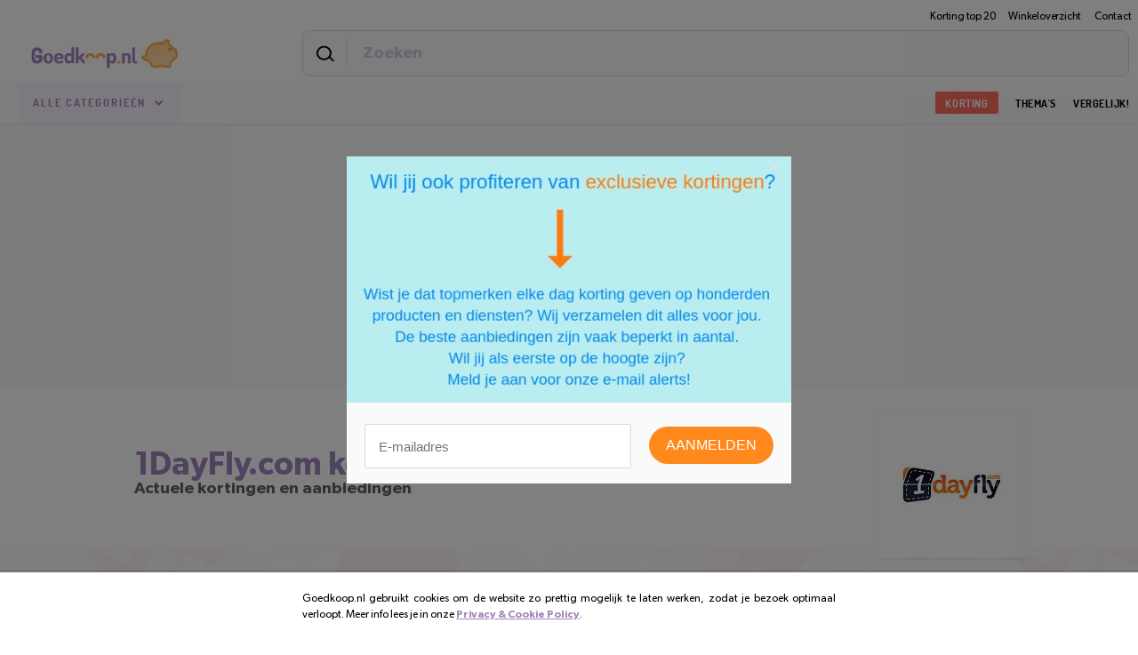

--- FILE ---
content_type: text/html; charset=UTF-8
request_url: https://www.goedkoop.nl/korting/1dayflycom
body_size: 37261
content:
	<!doctype html>
<!--[if lt IE 9]> <html class="no-js oldie" lang="nl" prefix="og: http://ogp.me/ns#"> <![endif]-->
<!--[if IE 9]>    <html class="no-js ie9"   lang="nl" prefix="og: http://ogp.me/ns#"> <![endif]-->
<html class="no-js" lang="nl" prefix="og: http://ogp.me/ns#">
	<head>
    	<meta charset="utf-8" />
    	<meta name="viewport" content="width=device-width, initial-scale=1.0, maximum-scale=1" />
        
        <meta name="verification" content="56fca009c7b6edfe5b990f073f02def2" />
        <meta name="654172986d3b192" content="9ef0d39d23031de0fa4c2122ffb5c988" />
	    <meta http-equiv="X-UA-Compatible" content="IE=9" />
                    <style type="text/css">
                @charset "UTF-8";.columns,.navigation-dropdown,.site-wrapper{}.columns .column-left,.columns .column-right,.site-header .logo,.site-header .search{}.site-header .logo{}.columns .column-right{}.columns .column-left{}.site-header .search{}@media only screen and (max-width:30em){}@media only screen and (min-width:30.0625em){}@media only screen and (min-width:81.25em){}@media only screen and (min-width:120em){}@media only screen and (min-width:81.25em){}@media only screen and (min-width:120em){}@media (max-width:64em){}.main-navigation>ul>li.menu-item>a::before,.navigation-dropdown .button-close::after,input[type=search]::-webkit-search-cancel-button{}html{}body{}footer,header,nav,section{}h1{}main{}a{}img{}svg:not(:root){}button,input{}button,input{}button{}[type=submit],button{}[type=submit]::-moz-focus-inner,button::-moz-focus-inner{}[type=submit]:-moz-focusring,button:-moz-focusring{}fieldset{}[type=checkbox],[type=radio]{}[type=search]{}[type=search]::-webkit-search-cancel-button,[type=search]::-webkit-search-decoration{}::-webkit-file-upload-button{}.navigation-dropdown .title-placeholder,body,fieldset,h1,h2,h3,p,ul{}button,input[type=submit]{}html{}*,:after,:before{}html{}body{}html{}button,html,input{}body{}.navigation-dropdown .title-placeholder,h1,h2,h3{}.navigation-dropdown .title-placeholder,h1,h2,h3{}h1{}h1{}@media (min-width:30.0625em){}@media (min-width:64.0625em){}@media (min-width:81.3125em){}@media (min-width:120.0625em){}.navigation-dropdown .title-placeholder,h2{}.navigation-dropdown .title-placeholder,h2{}@media (min-width:30.0625em){}@media (min-width:64.0625em){}@media (min-width:81.3125em){}@media (min-width:120.0625em){}h3{}@media (min-width:30.0625em){}@media (min-width:64.0625em){}@media (min-width:81.3125em){}@media (min-width:120.0625em){}a{}input[type=search]{}input[type=search]:-moz-placeholder{}input[type=search]::-moz-placeholder{}input[type=search]:-ms-input-placeholder{}input[type=search]::-webkit-input-placeholder{}input[type=search]::-webkit-search-cancel-button{}ul{}nav>ul{}nav>ul ul{}.site-container{}@media (max-width:30em){}.site-wrapper{}.site-wrapper:after{}@media (min-width:64.0625em){}@media (min-width:81.3125em){}@media (min-width:120.0625em){}@media (min-width:120.0625em){}.merchant .social>ul,.minor-navigation ul,.social>ul{}.merchant .social>ul>li,.minor-navigation ul>li,.social>ul>li{}.merchant .social>ul,.merchant .social>ul>li,.minor-navigation ul,.minor-navigation ul>li,.social>ul,.social>ul>li{}.icon,.search-bar .action button>svg{}symbol g{}.button{}.site-footer .disclaimer .-close{}.button.-shine::after{}.button.-cta{}.button.-bg{}.list-vouchers>li>.eyecatcher{}.list-vouchers>li>.eyecatcher span{}.list-vouchers>li>.-em.eyecatcher span{}.vouchers-list{}@media (max-width:30em){}.vouchers-list>header{}@media (max-width:64em){}.vouchers-list .title{}.vouchers-list .subtitle{}.merchant .social>ul,.social>ul{}.merchant .social>ul li,.social>ul li{}.social>ul li .icon{}.social>ul li.fb{}.social>ul li.tw{}.social>ul li.gplus{}.social>ul li.pinterest{}.merchant .social{}.merchant .social>ul{}.merchant .social>.input,.merchant .social>.share,.merchant .social>ul{}.merchant .social>.share{}.merchant .social>.input{}.merchant .social>.input input{}.site-footer .newsletter .newsletter-bar .field>input{}.search-bar .field>input,.search-bar label.placeholder>span,.site-footer .newsletter .newsletter-bar .field label.placeholder>span,.site-footer .newsletter .newsletter-bar .field>input{}@media (min-width:30.0625em){}@media (min-width:64.0625em){}@media (min-width:81.3125em){}@media (min-width:120.0625em){}.site-footer .newsletter .newsletter-bar .field>input:-moz-placeholder{}.site-footer .newsletter .newsletter-bar .field>input::-moz-placeholder{}.site-footer .newsletter .newsletter-bar .field>input:-ms-input-placeholder{}.site-footer .newsletter .newsletter-bar .field>input::-webkit-input-placeholder{}.site-footer .newsletter .newsletter-bar .field label.placeholder{}.site-footer .newsletter .newsletter-bar .field label.placeholder>span{}.site-footer .newsletter .newsletter-bar .field label.placeholder>span[data-placeholder]{}.site-footer .newsletter .newsletter-bar .field label.placeholder>span::after{}.no-js .site-footer .newsletter .newsletter-bar .field label.placeholder{}.no-js .site-footer .newsletter .newsletter-bar .field>input,.no-js .site-footer .newsletter .newsletter-bar .field>input+label.placeholder{}.no-js .site-footer .newsletter .newsletter-bar .field>input:first-child+label.placeholder{}.site-footer .newsletter .newsletter-bar .next-button{}.site-footer .newsletter .newsletter-bar .next-button:before{}.merchant-rating{}.merchant-rating h3{}.merchant-rating .voted-message{}.merchant-rating .incentive{}.merchant-rating .rating-form{}.merchant-rating .rating-form .form-group{}.merchant-rating .rating-form .btn-submit{}.merchant-rating .rating-form .form-item{}.merchant-rating .rating-form input[type=radio]{}.merchant-rating .rating-form label{}.merchant-rating .rating-form .rating-star{}.merchant-rating .rating-form .rating-star svg{}.merchant-rating .rating-form label .fa-star{}.merchant-rating .rating-form .form-action{}.merchant-rating .container{}.merchant-rating .inner{}.merchant-rating .rating{}.merchant-rating .rating-num{}.merchant-rating .rating-stars{}.merchant-rating .rating-stars .star{}.merchant-rating .rating-stars .active{}.merchant-rating .rating-users{}.merchant-rating .histo{}.merchant-rating .histo .star{}.merchant-rating .histo-star{}.merchant-rating .histo-star svg{}.merchant-rating .histo-rate{}.merchant-rating .bar-block{}.merchant-rating .rate-bar{}.merchant-rating #bar-5{}.merchant-rating #bar-4{}.merchant-rating #bar-3{}.merchant-rating #bar-2{}.merchant-rating #bar-1{}@media (min-width:30.0625em) and (max-width:81.24em){}.blog-small .meta,.button-close{}@media (min-width:30.0625em){}@media (min-width:64.0625em){}@media (min-width:81.3125em){}@media (min-width:120.0625em){}.site-footer .newsletter .newsletter-bar .button{}.merchant>.body::before,.merchant>header,.merchant>header .title,.merchant>header>.site-wrapper>.merchant-image{}@media (min-width:30.0625em){}@media (min-width:64.0625em){}@media (min-width:81.3125em){}@media (min-width:120.0625em){}.blog-small .text p{}@media (min-width:30.0625em){}@media (min-width:64.0625em){}@media (min-width:81.3125em){}@media (min-width:120.0625em){}.site-footer .disclaimer .-close{}.no-js .site-footer .disclaimer .-close{}.minor-navigation{}.minor-navigation:after{}.minor-navigation{}@media (min-width:30.0625em){}@media (min-width:64.0625em){}@media (min-width:81.3125em){}@media (min-width:120.0625em){}.minor-navigation ul{}.minor-navigation a{}@media (max-width:30em){}@media (max-width:30em){}body>.minor-navigation{}.site-header{}.site-header>.site-wrapper{}@media (max-width:30em){}.site-header>.footer{}.site-header>.footer>.site-wrapper{}body>.site-header{}.quick-links{}.navigation-handle,.quick-links{}@media (min-width:30.0625em){}@media (min-width:64.0625em){}@media (min-width:81.3125em){}@media (min-width:120.0625em){}.quick-links ul{}.quick-links ul li{}.quick-links ul li a{}.quick-links ul li a::after{}.quick-links ul li .button{}@media (max-width:30em){}.logo-mobile{}@media (max-width:30em){}.site-header .logo{}@media (max-width:30em){}.site-header .logo img{}.site-header .search{}@media (max-width:30em){}.site-header .navigation{}@media (max-width:63.99em){}@media (min-width:120.0625em){}.navigation-handle{}.navigation-handle .icon.-caret{}.site-header .navigation-handle>span{}@media (max-width:63.99em){}.site-header .logo{}@media (min-width:120.0625em){}.site-header .quick-links{}.site-header .quick-links:after{}.site-header .quick-links ul{}.site-header .quick-links ul li{}@media (max-width:30em){}.navigation-wrapper{}@media (max-width:64em){}@media (min-width:120.0625em){}.site-header .navigation-wrapper{}.navigation-dropdown{}.navigation-dropdown>.content{}.site-header .navigation-dropdown{}.site-header .navigation-dropdown{}@media (min-width:30.0625em){}@media (min-width:64.0625em){}@media (min-width:81.3125em){}@media (min-width:120.0625em){}.main-navigation>ul>li{}.main-navigation>ul>li.menu-item>a{}.main-navigation>ul>li.menu-item>a::before{}.main-navigation>ul>li a{}.navigation .main-navigation li a{}.navigation-dropdown>.main-navigation{}.navigation-dropdown>.main-navigation:after{}.navigation-dropdown>.main-navigation>ul{}.navigation-dropdown>.main-navigation>ul>li.theme-korting a{}@media (max-width:30em){}.navigation-dropdown .title-placeholder,.navigation-dropdown h2{}.navigation-dropdown .title-placeholder{}.navigation-dropdown .title-placeholder::before{}.navigation-dropdown .dynamic{}@media (max-width:30em){}.sub-navigation h2{}@media (max-width:30em){}.sub-navigation ul{}.sub-navigation a{}.site-header .sub-navigation{}.navigation-dropdown>.main-navigation .sub-navigation{}.navigation-dropdown>.main-navigation .sub-navigation ul{}.search-mobile{}@media (max-width:30em){}.button-close{}.navigation-dropdown .button-close{}.-hoverable .navigation-dropdown .button-close{}.navigation-dropdown .button-close::after{}@media (max-width:30em){}.search-bar{}.search-bar .search-wrapper{}.search-bar .action,.search-bar .field{}.search-bar .field{}.search-bar .field>input{}.search-bar .field>input:-moz-placeholder{}.search-bar .field>input::-moz-placeholder{}.search-bar .field>input:-ms-input-placeholder{}.search-bar .field>input::-webkit-input-placeholder{}.search-bar label.placeholder{}.search-bar label.placeholder>span{}.search-bar label.placeholder>span[data-placeholder]{}.search-bar label.placeholder>span::after{}.no-js .search-bar label.placeholder{}.search-bar .action{}.search-bar .action button{}.search-bar .action button>svg{}.search-bar .action button::after{}.site-header .search .search-bar{}.site-header .search .search-bar .search-wrapper{}.site-header .search .search-bar .field>input:-moz-placeholder{}.site-header .search .search-bar .field>input::-moz-placeholder{}.site-header .search .search-bar .field>input:-ms-input-placeholder{}.site-header .search .search-bar .field>input::-webkit-input-placeholder{}.site-header .search .search-bar label.placeholder>span{}.site-header .search-mobile{}.merchant>header{}.merchant>header>.site-wrapper{}.merchant>header>.site-wrapper::before{}.merchant>header .title{}.merchant>header .title h1{}.merchant>header .title h2{}.control .checkbox>input{}.pagination{}.pagination:after{}@media (max-width:30em){}.list-vouchers{}.list-vouchers{}@media (min-width:30.0625em){}@media (min-width:64.0625em){}@media (min-width:81.3125em){}@media (min-width:120.0625em){}.list-vouchers>li{}.list-vouchers>li>.action,.list-vouchers>li>.eyecatcher,.list-vouchers>li>.logo,.list-vouchers>li>.text{}.list-vouchers>li>.eyecatcher:first-child,.list-vouchers>li>.logo:first-child{}.list-vouchers>li>.action:last-child{}.list-vouchers>li>.logo{}.list-vouchers>li>.logo span{}.list-vouchers>li>.eyecatcher{}.list-vouchers>li>.eyecatcher span{}.list-vouchers>li>.text>.title,.list-vouchers>li>.text>span{}.list-vouchers>li>.text{}.list-vouchers>li>.text .title{}.list-vouchers>li>.text .title .highlight{}.list-vouchers>li>.text .icon.-caret{}.list-vouchers>li .meta .date{}.list-vouchers>li>.action .button{}.list-vouchers.-expired>li>.text .icon.-caret{}.vouchers-list>.body>ul>li{}.vouchers-list>.body>ul>li>.text .title{}.vouchers-list>.body>ul>li>.action:last-child{}.vouchers-list>footer{}.merchant .social{}.merchant .social .share{}.merchant>header>.site-wrapper{}.merchant>header>.site-wrapper>.merchant-image{}@media (max-width:64em){}@media (max-width:30em){}.merchant>header>.site-wrapper>.merchant-image .image{}.merchant>.body{}.merchant>.body::before{}.merchant>.body>.site-wrapper{}@media (max-width:81.25em){}.merchant>.body>.site-wrapper::after{}.blog-small{}.blog-small .meta{}.blog-small .meta .date{}.blog-small .text{}.blog-small .text p{}@media (max-width:64em){}.column-right .blog-small{}.reply-form .checkbox>input{}.reply-form input{}.site-container{}.-hidden{}.-clip,a.skipto{}.overlay{}.columns,.navigation-dropdown,.site-wrapper{}.columns .column-left,.columns .column-right,.site-header .logo,.site-header .search{}.site-header .logo{}.columns .column-right{}.columns .column-left{}.site-header .search{}@media only screen and (max-width:30em){}@media only screen and (min-width:30.0625em){}@media only screen and (min-width:81.25em){}@media only screen and (min-width:120em){}@media only screen and (min-width:81.25em){}@media only screen and (min-width:120em){.columns .column-right{width:31.25%}.site-header .search{width:50%}.columns .column-left{width:62.5%}.columns .column-right{position:relative;left:6.25%}}@media (max-width:64em){}.main-navigation>ul>li.menu-item>a::before,.navigation-dropdown .button-close::after,input[type=search]::-webkit-search-cancel-button{}html{}body{}footer,header,nav,section{}h1{}main{}a{}img{}svg:not(:root){}button,input{}button,input{}button{}[type=submit],button{}[type=submit]::-moz-focus-inner,button::-moz-focus-inner{}[type=submit]:-moz-focusring,button:-moz-focusring{}fieldset{}[type=checkbox],[type=radio]{}[type=search]{}[type=search]::-webkit-search-cancel-button,[type=search]::-webkit-search-decoration{}::-webkit-file-upload-button{}.navigation-dropdown .title-placeholder,body,fieldset,h1,h2,h3,p,ul{}button,input[type=submit]{}html{}*,:after,:before{}html{}body{}html{}button,html,input{}body{}.navigation-dropdown .title-placeholder,h1,h2,h3{}.navigation-dropdown .title-placeholder,h1,h2,h3{}h1{}h1{}@media (min-width:30.0625em){}@media (min-width:64.0625em){}@media (min-width:81.3125em){}@media (min-width:120.0625em){}.navigation-dropdown .title-placeholder,h2{}.navigation-dropdown .title-placeholder,h2{}@media (min-width:30.0625em){}@media (min-width:64.0625em){}@media (min-width:81.3125em){}@media (min-width:120.0625em){}h3{}@media (min-width:30.0625em){}@media (min-width:64.0625em){}@media (min-width:81.3125em){}@media (min-width:120.0625em){}a{}input[type=search]{}input[type=search]:-moz-placeholder{}input[type=search]::-moz-placeholder{}input[type=search]:-ms-input-placeholder{}input[type=search]::-webkit-input-placeholder{}input[type=search]::-webkit-search-cancel-button{}ul{}nav>ul{}nav>ul ul{}.site-container{}@media (max-width:30em){}.site-wrapper{}.site-wrapper:after{}@media (min-width:64.0625em){}@media (min-width:81.3125em){}@media (min-width:120.0625em){}@media (min-width:120.0625em){}.merchant .social>ul,.minor-navigation ul,.social>ul{}.merchant .social>ul>li,.minor-navigation ul>li,.social>ul>li{}.merchant .social>ul,.merchant .social>ul>li,.minor-navigation ul,.minor-navigation ul>li,.social>ul,.social>ul>li{}.icon,.search-bar .action button>svg{}symbol g{}.button{}.site-footer .disclaimer .-close{}.button.-shine::after{}.button.-cta{}.button.-bg{}.list-vouchers>li>.eyecatcher{}.list-vouchers>li>.eyecatcher span{}.list-vouchers>li>.-em.eyecatcher span{}.vouchers-list{}@media (max-width:30em){}.vouchers-list>header{}@media (max-width:64em){}.vouchers-list .title{}.vouchers-list .subtitle{}.merchant .social>ul,.social>ul{}.merchant .social>ul li,.social>ul li{}.social>ul li .icon{}.social>ul li.fb{}.social>ul li.tw{}.social>ul li.gplus{}.social>ul li.pinterest{}.merchant .social{}.merchant .social>ul{}.merchant .social>.input,.merchant .social>.share,.merchant .social>ul{}.merchant .social>.share{}.merchant .social>.input{}.merchant .social>.input input{}.site-footer .newsletter .newsletter-bar .field>input{}.search-bar .field>input,.search-bar label.placeholder>span,.site-footer .newsletter .newsletter-bar .field label.placeholder>span,.site-footer .newsletter .newsletter-bar .field>input{}@media (min-width:30.0625em){}@media (min-width:64.0625em){}@media (min-width:81.3125em){}@media (min-width:120.0625em){}.site-footer .newsletter .newsletter-bar .field>input:-moz-placeholder{}.site-footer .newsletter .newsletter-bar .field>input::-moz-placeholder{}.site-footer .newsletter .newsletter-bar .field>input:-ms-input-placeholder{}.site-footer .newsletter .newsletter-bar .field>input::-webkit-input-placeholder{}.site-footer .newsletter .newsletter-bar .field label.placeholder{}.site-footer .newsletter .newsletter-bar .field label.placeholder>span{}.site-footer .newsletter .newsletter-bar .field label.placeholder>span[data-placeholder]{}.site-footer .newsletter .newsletter-bar .field label.placeholder>span::after{}.no-js .site-footer .newsletter .newsletter-bar .field label.placeholder{}.no-js .site-footer .newsletter .newsletter-bar .field>input,.no-js .site-footer .newsletter .newsletter-bar .field>input+label.placeholder{}.no-js .site-footer .newsletter .newsletter-bar .field>input:first-child+label.placeholder{}.site-footer .newsletter .newsletter-bar .next-button{}.site-footer .newsletter .newsletter-bar .next-button:before{}.merchant-rating{}.merchant-rating h3{}.merchant-rating .voted-message{}.merchant-rating .incentive{}.merchant-rating .rating-form{}.merchant-rating .rating-form .form-group{}.merchant-rating .rating-form .btn-submit{}.merchant-rating .rating-form .form-item{}.merchant-rating .rating-form input[type=radio]{}.merchant-rating .rating-form label{}.merchant-rating .rating-form .rating-star{}.merchant-rating .rating-form .rating-star svg{}.merchant-rating .rating-form label .fa-star{}.merchant-rating .rating-form .form-action{}.merchant-rating .container{}.merchant-rating .inner{}.merchant-rating .rating{}.merchant-rating .rating-num{}.merchant-rating .rating-stars{}.merchant-rating .rating-stars .star{}.merchant-rating .rating-stars .active{}.merchant-rating .rating-users{}.merchant-rating .histo{}.merchant-rating .histo .star{}.merchant-rating .histo-star{}.merchant-rating .histo-star svg{}.merchant-rating .histo-rate{}.merchant-rating .bar-block{}.merchant-rating .rate-bar{}.merchant-rating #bar-5{}.merchant-rating #bar-4{}.merchant-rating #bar-3{}.merchant-rating #bar-2{}.merchant-rating #bar-1{}@media (min-width:30.0625em) and (max-width:81.24em){}.blog-small .meta,.button-close{}@media (min-width:30.0625em){}@media (min-width:64.0625em){}@media (min-width:81.3125em){}@media (min-width:120.0625em){}.site-footer .newsletter .newsletter-bar .button{}.merchant>.body::before,.merchant>header,.merchant>header .title,.merchant>header>.site-wrapper>.merchant-image{}@media (min-width:30.0625em){}@media (min-width:64.0625em){}@media (min-width:81.3125em){}@media (min-width:120.0625em){}.blog-small .text p{}@media (min-width:30.0625em){}@media (min-width:64.0625em){}@media (min-width:81.3125em){}@media (min-width:120.0625em){}.site-footer .disclaimer .-close{}.no-js .site-footer .disclaimer .-close{}.minor-navigation{}.minor-navigation:after{}.minor-navigation{}@media (min-width:30.0625em){}@media (min-width:64.0625em){}@media (min-width:81.3125em){}@media (min-width:120.0625em){}.minor-navigation ul{}.minor-navigation a{}@media (max-width:30em){}@media (max-width:30em){}body>.minor-navigation{}.site-header{}.site-header>.site-wrapper{}@media (max-width:30em){}.site-header>.footer{}.site-header>.footer>.site-wrapper{}body>.site-header{}.quick-links{}.navigation-handle,.quick-links{}@media (min-width:30.0625em){}@media (min-width:64.0625em){}@media (min-width:81.3125em){}@media (min-width:120.0625em){}.quick-links ul{}.quick-links ul li{}.quick-links ul li a{}.quick-links ul li a::after{}.quick-links ul li .button{}@media (max-width:30em){}.logo-mobile{}@media (max-width:30em){}.site-header .logo{}@media (max-width:30em){}.site-header .logo img{}.site-header .search{}@media (max-width:30em){}.site-header .navigation{}@media (max-width:63.99em){}@media (min-width:120.0625em){}.navigation-handle{}.navigation-handle .icon.-caret{}.site-header .navigation-handle>span{}@media (max-width:63.99em){}.site-header .logo{}@media (min-width:120.0625em){}.site-header .quick-links{}.site-header .quick-links:after{}.site-header .quick-links ul{}.site-header .quick-links ul li{}@media (max-width:30em){}.navigation-wrapper{}@media (max-width:64em){}@media (min-width:120.0625em){}.site-header .navigation-wrapper{}.navigation-dropdown{}.navigation-dropdown>.content{}.site-header .navigation-dropdown{}.site-header .navigation-dropdown{}@media (min-width:30.0625em){}@media (min-width:64.0625em){}@media (min-width:81.3125em){}@media (min-width:120.0625em){}.main-navigation>ul>li{}.main-navigation>ul>li.menu-item>a{}.main-navigation>ul>li.menu-item>a::before{}.main-navigation>ul>li a{}.navigation .main-navigation li a{}.navigation-dropdown>.main-navigation{}.navigation-dropdown>.main-navigation:after{}.navigation-dropdown>.main-navigation>ul{}.navigation-dropdown>.main-navigation>ul>li.theme-korting a{}@media (max-width:30em){}.navigation-dropdown .title-placeholder,.navigation-dropdown h2{}.navigation-dropdown .title-placeholder{}.navigation-dropdown .title-placeholder::before{}.navigation-dropdown .dynamic{}@media (max-width:30em){}.sub-navigation h2{}@media (max-width:30em){}.sub-navigation ul{}.sub-navigation a{}.site-header .sub-navigation{}.navigation-dropdown>.main-navigation .sub-navigation{}.navigation-dropdown>.main-navigation .sub-navigation ul{}.search-mobile{}@media (max-width:30em){}.button-close{}.navigation-dropdown .button-close{}.-hoverable .navigation-dropdown .button-close{}.navigation-dropdown .button-close::after{}@media (max-width:30em){}.search-bar{}.search-bar .search-wrapper{}.search-bar .action,.search-bar .field{}.search-bar .field{}.search-bar .field>input{}.search-bar .field>input:-moz-placeholder{}.search-bar .field>input::-moz-placeholder{}.search-bar .field>input:-ms-input-placeholder{}.search-bar .field>input::-webkit-input-placeholder{}.search-bar label.placeholder{}.search-bar label.placeholder>span{}.search-bar label.placeholder>span[data-placeholder]{}.search-bar label.placeholder>span::after{}.no-js .search-bar label.placeholder{}.search-bar .action{}.search-bar .action button{}.search-bar .action button>svg{}.search-bar .action button::after{}.site-header .search .search-bar{}.site-header .search .search-bar .search-wrapper{}.site-header .search .search-bar .field>input:-moz-placeholder{}.site-header .search .search-bar .field>input::-moz-placeholder{}.site-header .search .search-bar .field>input:-ms-input-placeholder{}.site-header .search .search-bar .field>input::-webkit-input-placeholder{}.site-header .search .search-bar label.placeholder>span{}.site-header .search-mobile{}.merchant>header{}.merchant>header>.site-wrapper{}.merchant>header>.site-wrapper::before{}.merchant>header .title{}.merchant>header .title h1{}.merchant>header .title h2{}.control .checkbox>input{}.pagination{}.pagination:after{}@media (max-width:30em){}.list-vouchers{}.list-vouchers{}@media (min-width:30.0625em){}@media (min-width:64.0625em){}@media (min-width:81.3125em){}@media (min-width:120.0625em){h1{font-size:2.38em}.navigation-dropdown .title-placeholder,h2{font-size:1.785em}h3{font-size:1.3923em}.site-container .site-wrapper{max-width:120em}.minor-navigation .site-wrapper,.site-header .site-wrapper{max-width:1920px}.search-bar .field>input,.search-bar label.placeholder>span,.site-footer .newsletter .newsletter-bar .field label.placeholder>span,.site-footer .newsletter .newsletter-bar .field>input{font-size:1.33875em}.blog-small .meta,.button-close{font-size:.74375em}.merchant>.body::before,.merchant>header,.merchant>header .title,.merchant>header>.site-wrapper>.merchant-image{font-size:1.19em}.blog-small .text p{font-size:.81813em}.minor-navigation{font-size:.86275em}.navigation-handle,.quick-links{font-size:.8925em}.site-header .navigation{margin-left:0}.site-header .logo{padding-left:0}.navigation-wrapper{padding-left:0;padding-right:0}.site-header .navigation-dropdown{font-size:1.11562em}.list-vouchers{font-size:19.04px}}.list-vouchers>li{}.list-vouchers>li>.action,.list-vouchers>li>.eyecatcher,.list-vouchers>li>.logo,.list-vouchers>li>.text{}.list-vouchers>li>.eyecatcher:first-child,.list-vouchers>li>.logo:first-child{}.list-vouchers>li>.action:last-child{}.list-vouchers>li>.logo{}.list-vouchers>li>.logo span{}.list-vouchers>li>.eyecatcher{}.list-vouchers>li>.eyecatcher span{}.list-vouchers>li>.text>.title,.list-vouchers>li>.text>span{}.list-vouchers>li>.text{}.list-vouchers>li>.text .title{}.list-vouchers>li>.text .title .highlight{}.list-vouchers>li>.text .icon.-caret{}.list-vouchers>li .meta .date{}.list-vouchers>li>.action .button{}.list-vouchers.-expired>li>.text .icon.-caret{}.vouchers-list>.body>ul>li{}.vouchers-list>.body>ul>li>.text .title{}.vouchers-list>.body>ul>li>.action:last-child{}.vouchers-list>footer{}.merchant .social{}.merchant .social .share{}.merchant>header>.site-wrapper{}.merchant>header>.site-wrapper>.merchant-image{}@media (max-width:64em){}@media (max-width:30em){}.merchant>header>.site-wrapper>.merchant-image .image{}.merchant>.body{}.merchant>.body::before{}.merchant>.body>.site-wrapper{}@media (max-width:81.25em){}.merchant>.body>.site-wrapper::after{}.blog-small{}.blog-small .meta{}.blog-small .meta .date{}.blog-small .text{}.blog-small .text p{}@media (max-width:64em){}.column-right .blog-small{}.reply-form .checkbox>input{}.reply-form input{}.site-container{}.-hidden{}.-clip,a.skipto{}.overlay{}.columns,.navigation-dropdown,.site-wrapper{}.columns .column-left,.columns .column-right,.site-header .logo,.site-header .search{}.site-header .logo{}.columns .column-right{}.columns .column-left{}.site-header .search{}@media only screen and (max-width:30em){}@media only screen and (min-width:30.0625em){}@media only screen and (min-width:81.25em){}@media only screen and (min-width:81.25em){}@media (max-width:64em){}.main-navigation>ul>li.menu-item>a::before,.navigation-dropdown .button-close::after,input[type=search]::-webkit-search-cancel-button{}html{}body{}footer,header,nav,section{}h1{}main{}a{}img{}svg:not(:root){}button,input{}button,input{}button{}[type=submit],button{}[type=submit]::-moz-focus-inner,button::-moz-focus-inner{}[type=submit]:-moz-focusring,button:-moz-focusring{}fieldset{}[type=checkbox],[type=radio]{}[type=search]{}[type=search]::-webkit-search-cancel-button,[type=search]::-webkit-search-decoration{}::-webkit-file-upload-button{}.navigation-dropdown .title-placeholder,body,fieldset,h1,h2,h3,p,ul{}button,input[type=submit]{}html{}*,:after,:before{}html{}body{}html{}button,html,input{}body{}.navigation-dropdown .title-placeholder,h1,h2,h3{}.navigation-dropdown .title-placeholder,h1,h2,h3{}h1{}h1{}@media (min-width:30.0625em){}@media (min-width:64.0625em){}@media (min-width:81.3125em){}.navigation-dropdown .title-placeholder,h2{}.navigation-dropdown .title-placeholder,h2{}@media (min-width:30.0625em){}@media (min-width:64.0625em){}@media (min-width:81.3125em){}h3{}@media (min-width:30.0625em){}@media (min-width:64.0625em){}@media (min-width:81.3125em){}a{}input[type=search]{}input[type=search]:-moz-placeholder{}input[type=search]::-moz-placeholder{}input[type=search]:-ms-input-placeholder{}input[type=search]::-webkit-input-placeholder{}input[type=search]::-webkit-search-cancel-button{}ul{}nav>ul{}nav>ul ul{}.site-container{}@media (max-width:30em){}.site-wrapper{}.site-wrapper:after{}@media (min-width:64.0625em){}@media (min-width:81.3125em){}.merchant .social>ul,.minor-navigation ul,.social>ul{}.merchant .social>ul>li,.minor-navigation ul>li,.social>ul>li{}.merchant .social>ul,.merchant .social>ul>li,.minor-navigation ul,.minor-navigation ul>li,.social>ul,.social>ul>li{}.icon,.search-bar .action button>svg{}symbol g{}.button{}.site-footer .disclaimer .-close{}.button.-shine::after{}.button.-cta{}.button.-bg{}.list-vouchers>li>.eyecatcher{}.list-vouchers>li>.eyecatcher span{}.list-vouchers>li>.-em.eyecatcher span{}.vouchers-list{}@media (max-width:30em){}.vouchers-list>header{}@media (max-width:64em){}.vouchers-list .title{}.vouchers-list .subtitle{}.merchant .social>ul,.social>ul{}.merchant .social>ul li,.social>ul li{}.social>ul li .icon{}.social>ul li.fb{}.social>ul li.tw{}.social>ul li.gplus{}.social>ul li.pinterest{}.merchant .social{}.merchant .social>ul{}.merchant .social>.input,.merchant .social>.share,.merchant .social>ul{}.merchant .social>.share{}.merchant .social>.input{}.merchant .social>.input input{}.site-footer .newsletter .newsletter-bar .field>input{}.search-bar .field>input,.search-bar label.placeholder>span,.site-footer .newsletter .newsletter-bar .field label.placeholder>span,.site-footer .newsletter .newsletter-bar .field>input{}@media (min-width:30.0625em){}@media (min-width:64.0625em){}@media (min-width:81.3125em){}.site-footer .newsletter .newsletter-bar .field>input:-moz-placeholder{}.site-footer .newsletter .newsletter-bar .field>input::-moz-placeholder{}.site-footer .newsletter .newsletter-bar .field>input:-ms-input-placeholder{}.site-footer .newsletter .newsletter-bar .field>input::-webkit-input-placeholder{}.site-footer .newsletter .newsletter-bar .field label.placeholder{}.site-footer .newsletter .newsletter-bar .field label.placeholder>span{}.site-footer .newsletter .newsletter-bar .field label.placeholder>span[data-placeholder]{}.site-footer .newsletter .newsletter-bar .field label.placeholder>span::after{}.no-js .site-footer .newsletter .newsletter-bar .field label.placeholder{}.no-js .site-footer .newsletter .newsletter-bar .field>input,.no-js .site-footer .newsletter .newsletter-bar .field>input+label.placeholder{}.no-js .site-footer .newsletter .newsletter-bar .field>input:first-child+label.placeholder{}.site-footer .newsletter .newsletter-bar .next-button{}.site-footer .newsletter .newsletter-bar .next-button:before{}.merchant-rating{}.merchant-rating h3{}.merchant-rating .voted-message{}.merchant-rating .incentive{}.merchant-rating .rating-form{}.merchant-rating .rating-form .form-group{}.merchant-rating .rating-form .btn-submit{}.merchant-rating .rating-form .form-item{}.merchant-rating .rating-form input[type=radio]{}.merchant-rating .rating-form label{}.merchant-rating .rating-form .rating-star{}.merchant-rating .rating-form .rating-star svg{}.merchant-rating .rating-form label .fa-star{}.merchant-rating .rating-form .form-action{}.merchant-rating .container{}.merchant-rating .inner{}.merchant-rating .rating{}.merchant-rating .rating-num{}.merchant-rating .rating-stars{}.merchant-rating .rating-stars .star{}.merchant-rating .rating-stars .active{}.merchant-rating .rating-users{}.merchant-rating .histo{}.merchant-rating .histo .star{}.merchant-rating .histo-star{}.merchant-rating .histo-star svg{}.merchant-rating .histo-rate{}.merchant-rating .bar-block{}.merchant-rating .rate-bar{}.merchant-rating #bar-5{}.merchant-rating #bar-4{}.merchant-rating #bar-3{}.merchant-rating #bar-2{}.merchant-rating #bar-1{}@media (min-width:30.0625em) and (max-width:81.24em){}.blog-small .meta,.button-close{}@media (min-width:30.0625em){}@media (min-width:64.0625em){}@media (min-width:81.3125em){}.site-footer .newsletter .newsletter-bar .button{}.merchant>.body::before,.merchant>header,.merchant>header .title,.merchant>header>.site-wrapper>.merchant-image{}@media (min-width:30.0625em){}@media (min-width:64.0625em){}@media (min-width:81.3125em){}.blog-small .text p{}@media (min-width:30.0625em){}@media (min-width:64.0625em){}@media (min-width:81.3125em){}.site-footer .disclaimer .-close{}.no-js .site-footer .disclaimer .-close{}.minor-navigation{}.minor-navigation:after{}.minor-navigation{}@media (min-width:30.0625em){}@media (min-width:64.0625em){}@media (min-width:81.3125em){}.minor-navigation ul{}.minor-navigation a{}@media (max-width:30em){}@media (max-width:30em){}body>.minor-navigation{}.site-header{}.site-header>.site-wrapper{}@media (max-width:30em){}.site-header>.footer{}.site-header>.footer>.site-wrapper{}body>.site-header{}.quick-links{}.navigation-handle,.quick-links{}@media (min-width:30.0625em){}@media (min-width:64.0625em){}@media (min-width:81.3125em){}.quick-links ul{}.quick-links ul li{}.quick-links ul li a{}.quick-links ul li a::after{}.quick-links ul li .button{}@media (max-width:30em){}.logo-mobile{}@media (max-width:30em){}.site-header .logo{}@media (max-width:30em){}.site-header .logo img{}.site-header .search{}@media (max-width:30em){}.site-header .navigation{}@media (max-width:63.99em){}.navigation-handle{}.navigation-handle .icon.-caret{}.site-header .navigation-handle>span{}@media (max-width:63.99em){}.site-header .logo{}.site-header .quick-links{}.site-header .quick-links:after{}.site-header .quick-links ul{}.site-header .quick-links ul li{}@media (max-width:30em){}.navigation-wrapper{}@media (max-width:64em){}.site-header .navigation-wrapper{}.navigation-dropdown{}.navigation-dropdown>.content{}.site-header .navigation-dropdown{}.site-header .navigation-dropdown{}@media (min-width:30.0625em){}@media (min-width:64.0625em){}@media (min-width:81.3125em){}.main-navigation>ul>li{}.main-navigation>ul>li.menu-item>a{}.main-navigation>ul>li.menu-item>a::before{}.main-navigation>ul>li a{}.navigation .main-navigation li a{}.navigation-dropdown>.main-navigation{}.navigation-dropdown>.main-navigation:after{}.navigation-dropdown>.main-navigation>ul{}.navigation-dropdown>.main-navigation>ul>li.theme-korting a{}@media (max-width:30em){}.navigation-dropdown .title-placeholder,.navigation-dropdown h2{}.navigation-dropdown .title-placeholder{}.navigation-dropdown .title-placeholder::before{}.navigation-dropdown .dynamic{}@media (max-width:30em){}.sub-navigation h2{}@media (max-width:30em){}.sub-navigation ul{}.sub-navigation a{}.site-header .sub-navigation{}.navigation-dropdown>.main-navigation .sub-navigation{}.navigation-dropdown>.main-navigation .sub-navigation ul{}.search-mobile{}@media (max-width:30em){}.button-close{}.navigation-dropdown .button-close{}.-hoverable .navigation-dropdown .button-close{}.navigation-dropdown .button-close::after{}@media (max-width:30em){}.search-bar{}.search-bar .search-wrapper{}.search-bar .action,.search-bar .field{}.search-bar .field{}.search-bar .field>input{}.search-bar .field>input:-moz-placeholder{}.search-bar .field>input::-moz-placeholder{}.search-bar .field>input:-ms-input-placeholder{}.search-bar .field>input::-webkit-input-placeholder{}.search-bar label.placeholder{}.search-bar label.placeholder>span{}.search-bar label.placeholder>span[data-placeholder]{}.search-bar label.placeholder>span::after{}.no-js .search-bar label.placeholder{}.search-bar .action{}.search-bar .action button{}.search-bar .action button>svg{}.search-bar .action button::after{}.site-header .search .search-bar{}.site-header .search .search-bar .search-wrapper{}.site-header .search .search-bar .field>input:-moz-placeholder{}.site-header .search .search-bar .field>input::-moz-placeholder{}.site-header .search .search-bar .field>input:-ms-input-placeholder{}.site-header .search .search-bar .field>input::-webkit-input-placeholder{}.site-header .search .search-bar label.placeholder>span{}.site-header .search-mobile{}.merchant>header{}.merchant>header>.site-wrapper{}.merchant>header>.site-wrapper::before{}.merchant>header .title{}.merchant>header .title h1{}.merchant>header .title h2{}.control .checkbox>input{}.pagination{}.pagination:after{}@media (max-width:30em){}.list-vouchers{}.list-vouchers{}@media (min-width:30.0625em){}@media (min-width:64.0625em){}@media (min-width:81.3125em){}.list-vouchers>li{}.list-vouchers>li>.action,.list-vouchers>li>.eyecatcher,.list-vouchers>li>.logo,.list-vouchers>li>.text{}.list-vouchers>li>.eyecatcher:first-child,.list-vouchers>li>.logo:first-child{}.list-vouchers>li>.action:last-child{}.list-vouchers>li>.logo{}.list-vouchers>li>.logo span{}.list-vouchers>li>.eyecatcher{}.list-vouchers>li>.eyecatcher span{}.list-vouchers>li>.text>.title,.list-vouchers>li>.text>span{}.list-vouchers>li>.text{}.list-vouchers>li>.text .title{}.list-vouchers>li>.text .title .highlight{}.list-vouchers>li>.text .icon.-caret{}.list-vouchers>li .meta .date{}.list-vouchers>li>.action .button{}.list-vouchers.-expired>li>.text .icon.-caret{}.vouchers-list>.body>ul>li{}.vouchers-list>.body>ul>li>.text .title{}.vouchers-list>.body>ul>li>.action:last-child{}.vouchers-list>footer{}.merchant .social{}.merchant .social .share{}.merchant>header>.site-wrapper{}.merchant>header>.site-wrapper>.merchant-image{}@media (max-width:64em){}@media (max-width:30em){}.merchant>header>.site-wrapper>.merchant-image .image{}.merchant>.body{}.merchant>.body::before{}.merchant>.body>.site-wrapper{}@media (max-width:81.25em){}.merchant>.body>.site-wrapper::after{}.blog-small{}.blog-small .meta{}.blog-small .meta .date{}.blog-small .text{}.blog-small .text p{}@media (max-width:64em){}.column-right .blog-small{}.reply-form .checkbox>input{}.reply-form input{}.site-container{}.-hidden{}.-clip,a.skipto{}.overlay{}.columns,.navigation-dropdown,.site-wrapper{}.columns .column-left,.columns .column-right,.site-header .logo,.site-header .search{display:inline-block;padding-left:1.25em;vertical-align:top;-webkit-box-sizing:border-box;-moz-box-sizing:border-box;box-sizing:border-box}.site-header .logo{}.columns .column-right{width:31.25%}.columns .column-left{}.site-header .search{}@media only screen and (max-width:30em){.columns .column-left,.columns .column-right{width:100%}}@media only screen and (min-width:30.0625em){.columns .column-left,.columns .column-right{width:100%}}@media only screen and (min-width:81.25em){}@media only screen and (min-width:81.25em){.columns .column-right{width:31.25%}.columns .column-left{width:62.5%}.columns .column-right{position:relative;left:6.25%}}@media (max-width:64em){}.main-navigation>ul>li.menu-item>a::before,.navigation-dropdown .button-close::after,input[type=search]::-webkit-search-cancel-button{}html{}body{}footer,header,nav,section{}h1{}main{}a{}img{}svg:not(:root){}button,input{}button,input{}button{}[type=submit],button{}[type=submit]::-moz-focus-inner,button::-moz-focus-inner{}[type=submit]:-moz-focusring,button:-moz-focusring{}fieldset{padding:.35em .75em .625em}[type=checkbox],[type=radio]{box-sizing:border-box;padding:0}[type=search]{}[type=search]::-webkit-search-cancel-button,[type=search]::-webkit-search-decoration{}::-webkit-file-upload-button{}.navigation-dropdown .title-placeholder,body,fieldset,h1,h2,h3,p,ul{margin:0;padding:0}button,input[type=submit]{}html{}*,:after,:before{}html{}body{}html{}button,html,input{}body{}.navigation-dropdown .title-placeholder,h1,h2,h3{}.navigation-dropdown .title-placeholder,h1,h2,h3{}h1{}h1{}@media (min-width:30.0625em){}@media (min-width:64.0625em){}@media (min-width:81.3125em){}.navigation-dropdown .title-placeholder,h2{}.navigation-dropdown .title-placeholder,h2{}@media (min-width:30.0625em){}@media (min-width:64.0625em){}@media (min-width:81.3125em){}h3{}@media (min-width:30.0625em){}@media (min-width:64.0625em){}@media (min-width:81.3125em){}a{}input[type=search]{}input[type=search]:-moz-placeholder{}input[type=search]::-moz-placeholder{}input[type=search]:-ms-input-placeholder{}input[type=search]::-webkit-input-placeholder{}input[type=search]::-webkit-search-cancel-button{}ul{}nav>ul{}nav>ul ul{}.site-container{}@media (max-width:30em){}.site-wrapper{}.site-wrapper:after{}@media (min-width:64.0625em){}@media (min-width:81.3125em){}.merchant .social>ul,.minor-navigation ul,.social>ul{display:table;list-style:none;overflow:hidden}.merchant .social>ul>li,.minor-navigation ul>li,.social>ul>li{display:inline-block;vertical-align:middle}.merchant .social>ul,.merchant .social>ul>li,.minor-navigation ul,.minor-navigation ul>li,.social>ul,.social>ul>li{height:inherit;min-height:inherit}.icon,.search-bar .action button>svg{}symbol g{}.button{}.site-footer .disclaimer .-close{}.button.-shine::after{}.button.-cta{}.button.-bg{}.list-vouchers>li>.eyecatcher{}.list-vouchers>li>.eyecatcher span{}.list-vouchers>li>.-em.eyecatcher span{}.vouchers-list{}@media (max-width:30em){}.vouchers-list>header{}@media (max-width:64em){.columns,.navigation-dropdown,.site-wrapper{margin-left:0}.columns>.column-left,.columns>.column-right,.site-header .site-wrapper>.logo,.site-header .site-wrapper>.search{padding-left:0}}.vouchers-list .title{}.vouchers-list .subtitle{}.merchant .social>ul,.social>ul{display:inline-block;font-size:1em;margin-left:-.1875em;margin-right:-.1875em}.merchant .social>ul li,.social>ul li{-moz-border-radius:3em;-webkit-border-radius:3em;border-radius:3em;white-space:nowrap;background-color:#afafaf;margin-left:.1875em}.social>ul li .icon{display:block;color:#fff;padding:.16em}.social>ul li.fb{background-color:#579ae4}.social>ul li.tw{background-color:#50d3ff}.social>ul li.gplus{background-color:#ff806e}.social>ul li.pinterest{background-color:#bd081c}.merchant .social{font-family:Dosis,sans-serif;font-style:normal;font-variant:normal;font-weight:700;text-transform:uppercase;text-align:center;border:1px solid #d7d7d7;box-shadow:0 .15625em .125em -.0625em rgba(0,0,0,.2);-moz-border-radius:3em;-webkit-border-radius:3em;border-radius:3em;background-color:#fff;padding:.375em .9375em}.merchant .social>ul{position:relative;font-size:1.42em;top:-.0625em}.merchant .social>.input,.merchant .social>.share,.merchant .social>ul{vertical-align:middle;line-height:1}.merchant .social>.share{display:inline-block;font-size:.72375em;color:#afafaf;margin-left:1em;left:-.0625em}.merchant .social>.input{margin:.625em;line-height:1.5em;color:#afafaf;background-color:#fafafa}.merchant .social>.input input{display:inline-block;border:none;outline:0;line-height:1;color:inherit;background-color:inherit;text-transform:none;padding:.3125em;font-size:.875em}.site-footer .newsletter .newsletter-bar .field>input{}.search-bar .field>input,.search-bar label.placeholder>span,.site-footer .newsletter .newsletter-bar .field label.placeholder>span,.site-footer .newsletter .newsletter-bar .field>input{}@media (min-width:30.0625em){}@media (min-width:64.0625em){}@media (min-width:81.3125em){h1{font-size:2.3em}.navigation-dropdown .title-placeholder,h2{font-size:1.725em}h3{font-size:1.3455em}.site-container .site-wrapper{max-width:81.25em}.search-bar .field>input,.search-bar label.placeholder>span,.site-footer .newsletter .newsletter-bar .field label.placeholder>span,.site-footer .newsletter .newsletter-bar .field>input{font-size:1.29375em}}.site-footer .newsletter .newsletter-bar .field>input:-moz-placeholder{}.site-footer .newsletter .newsletter-bar .field>input::-moz-placeholder{}.site-footer .newsletter .newsletter-bar .field>input:-ms-input-placeholder{}.site-footer .newsletter .newsletter-bar .field>input::-webkit-input-placeholder{}.site-footer .newsletter .newsletter-bar .field label.placeholder{}.site-footer .newsletter .newsletter-bar .field label.placeholder>span{}.site-footer .newsletter .newsletter-bar .field label.placeholder>span[data-placeholder]{}.site-footer .newsletter .newsletter-bar .field label.placeholder>span::after{}.no-js .site-footer .newsletter .newsletter-bar .field label.placeholder{}.no-js .site-footer .newsletter .newsletter-bar .field>input,.no-js .site-footer .newsletter .newsletter-bar .field>input+label.placeholder{}.no-js .site-footer .newsletter .newsletter-bar .field>input:first-child+label.placeholder{}.site-footer .newsletter .newsletter-bar .next-button{}.site-footer .newsletter .newsletter-bar .next-button:before{}.merchant-rating{color:#646464;margin-top:2.5em}.merchant-rating h3{}.merchant-rating .voted-message{}.merchant-rating .incentive{text-align:center;display:block}.merchant-rating .rating-form{margin:10px auto}.merchant-rating .rating-form .form-group{position:relative;border:0}.merchant-rating .rating-form .btn-submit{}.merchant-rating .rating-form .form-item{position:relative;margin:auto;width:180px;text-align:center;direction:rtl}.merchant-rating .rating-form input[type=radio]{position:absolute;left:-9999px}.merchant-rating .rating-form label{display:inline-block;line-height:12px}.merchant-rating .rating-form .rating-star{display:inline-block;position:relative;width:30px;height:30px}.merchant-rating .rating-form .rating-star svg{width:30px;height:30px;fill:#aaa}.merchant-rating .rating-form label .fa-star{position:absolute;left:0;top:0;opacity:0}.merchant-rating .rating-form .form-action{position:absolute;left:5px;bottom:-30px}.merchant-rating .container{width:100%;margin:10px auto;padding:1px;border:1px solid #d7d7d7;-moz-border-radius:.625em;-webkit-border-radius:.625em;border-radius:.625em;-moz-box-shadow:0 .15625em .125em -.0625em rgba(0,0,0,.2);-webkit-box-shadow:0 .15625em .125em -.0625em rgba(0,0,0,.2);box-shadow:0 .15625em .125em -.0625em rgba(0,0,0,.2);background-color:#fff;overflow:hidden}.merchant-rating .inner{padding:1.25em;overflow:hidden;position:relative}.merchant-rating .rating{text-align:center;margin-bottom:15px}.merchant-rating .rating-num{font-size:2.875em;font-weight:100;line-height:1em;display:block;text-align:center;float:left;position:absolute}.merchant-rating .rating-stars{font-size:.875em;padding:0;margin-bottom:2px;display:block;text-align:center}.merchant-rating .rating-stars .star{display:inline-block;width:1.5em;height:1.5em;fill:#d7d7d7;stroke:#afafaf}.merchant-rating .rating-stars .active{fill:#ffa843}.merchant-rating .rating-users{font-size:10px}.merchant-rating .histo{display:block;width:100%;font-size:11px;line-height:11px}.merchant-rating .histo .star{fill:#666;float:left}.merchant-rating .histo-star{float:left;padding:4px;width:3em;text-align:center}.merchant-rating .histo-star svg{width:1em;height:1em;display:inline-block}.merchant-rating .histo-rate{width:100%;display:block;clear:both;margin-bottom:1px;overflow:hidden}.merchant-rating .bar-block{margin-left:3.375em;width:initial;display:block;float:none;clear:right;position:relative}.merchant-rating .rate-bar{padding:4px;display:block;min-width:1.5em}.merchant-rating #bar-5{width:0;background-color:#9fc05a}.merchant-rating #bar-4{width:0;background-color:#add633}.merchant-rating #bar-3{width:0;background-color:#ffd834}.merchant-rating #bar-2{width:0;background-color:#ffb234}.merchant-rating #bar-1{width:0;background-color:#ff8b5a}@media (min-width:30.0625em) and (max-width:81.24em){.merchant-rating .inner{padding:0!important}.merchant-rating .rating{width:30%;min-width:220px;display:inline-block;float:left;margin:0;border-right:1px solid #d7d7d7;padding:1.25em 0}.merchant-rating .rating .rating-num{display:block;font-size:4.5em;float:none;position:relative}.merchant-rating .histo{display:block;overflow:hidden;float:none;clear:right;width:initial;padding:1.36364em 3.63636em 0}.merchant-rating .rating-stars .star{width:2em;height:2em}.merchant-rating .rating-num{position:absolute}.merchant-rating .rating-users{font-size:1em}.merchant-rating .container{padding:0;background-color:#fff}.merchant-rating .container .histo-rate{box-sizing:border-box;line-height:1.3em;font-size:1.3em}.merchant-rating .container .histo-rate .histo-star{margin:0!important;box-sizing:border-box;width:3em;line-height:1.3em}.merchant-rating .container .histo-rate .histo-star svg{width:1.3em;height:1.3em}.merchant-rating .container .histo-rate .bar-block{box-sizing:border-box;margin-left:4em!important}}.blog-small .meta,.button-close{font-size:.625em}@media (min-width:30.0625em){.blog-small .meta,.button-close{font-size:.625em}}@media (min-width:64.0625em){.blog-small .meta,.button-close{font-size:.6375em}}@media (min-width:81.3125em){}.site-footer .newsletter .newsletter-bar .button{}.merchant>.body::before,.merchant>header,.merchant>header .title,.merchant>header>.site-wrapper>.merchant-image{}@media (min-width:30.0625em){}@media (min-width:64.0625em){}@media (min-width:81.3125em){.blog-small .meta,.button-close{font-size:.71875em}.merchant>.body::before,.merchant>header,.merchant>header .title,.merchant>header>.site-wrapper>.merchant-image{font-size:1.15em}}.blog-small .text p{font-size:.6875em}@media (min-width:30.0625em){.blog-small .text p{font-size:.6875em}}@media (min-width:64.0625em){.blog-small .text p{font-size:.70125em}}@media (min-width:81.3125em){}.site-footer .disclaimer .-close{}.no-js .site-footer .disclaimer .-close{}.minor-navigation{}.minor-navigation:after{}.minor-navigation{}@media (min-width:30.0625em){}@media (min-width:64.0625em){}@media (min-width:81.3125em){}.minor-navigation ul{}.minor-navigation a{}@media (max-width:30em){}@media (max-width:30em){}body>.minor-navigation{}.site-header{}.site-header>.site-wrapper{}@media (max-width:30em){}.site-header>.footer{}.site-header>.footer>.site-wrapper{}body>.site-header{}.quick-links{}.navigation-handle,.quick-links{}@media (min-width:30.0625em){}@media (min-width:64.0625em){}@media (min-width:81.3125em){}.quick-links ul{}.quick-links ul li{}.quick-links ul li a{}.quick-links ul li a::after{}.quick-links ul li .button{}@media (max-width:30em){}.logo-mobile{}@media (max-width:30em){}.site-header .logo{}@media (max-width:30em){}.site-header .logo img{}.site-header .search{}@media (max-width:30em){}.site-header .navigation{}@media (max-width:63.99em){}.navigation-handle{}.navigation-handle .icon.-caret{}.site-header .navigation-handle>span{}@media (max-width:63.99em){}.site-header .logo{}.site-header .quick-links{}.site-header .quick-links:after{}.site-header .quick-links ul{}.site-header .quick-links ul li{}@media (max-width:30em){}.navigation-wrapper{}@media (max-width:64em){}.site-header .navigation-wrapper{}.navigation-dropdown{}.navigation-dropdown>.content{}.site-header .navigation-dropdown{}.site-header .navigation-dropdown{}@media (min-width:30.0625em){}@media (min-width:64.0625em){}@media (min-width:81.3125em){}.main-navigation>ul>li{}.main-navigation>ul>li.menu-item>a{}.main-navigation>ul>li.menu-item>a::before{}.main-navigation>ul>li a{}.navigation .main-navigation li a{}.navigation-dropdown>.main-navigation{}.navigation-dropdown>.main-navigation:after{}.navigation-dropdown>.main-navigation>ul{}.navigation-dropdown>.main-navigation>ul>li.theme-korting a{}@media (max-width:30em){}.navigation-dropdown .title-placeholder,.navigation-dropdown h2{}.navigation-dropdown .title-placeholder{}.navigation-dropdown .title-placeholder::before{}.navigation-dropdown .dynamic{}@media (max-width:30em){}.sub-navigation h2{}@media (max-width:30em){}.sub-navigation ul{}.sub-navigation a{}.site-header .sub-navigation{}.navigation-dropdown>.main-navigation .sub-navigation{}.navigation-dropdown>.main-navigation .sub-navigation ul{}.search-mobile{}@media (max-width:30em){}.button-close{}.navigation-dropdown .button-close{}.-hoverable .navigation-dropdown .button-close{}.navigation-dropdown .button-close::after{}@media (max-width:30em){}.search-bar{}.search-bar .search-wrapper{}.search-bar .action,.search-bar .field{}.search-bar .field{}.search-bar .field>input{}.search-bar .field>input:-moz-placeholder{}.search-bar .field>input::-moz-placeholder{}.search-bar .field>input:-ms-input-placeholder{}.search-bar .field>input::-webkit-input-placeholder{}.search-bar label.placeholder{}.search-bar label.placeholder>span{}.search-bar label.placeholder>span[data-placeholder]{}.search-bar label.placeholder>span::after{}.no-js .search-bar label.placeholder{}.search-bar .action{}.search-bar .action button{}.search-bar .action button>svg{}.search-bar .action button::after{}.site-header .search .search-bar{}.site-header .search .search-bar .search-wrapper{}.site-header .search .search-bar .field>input:-moz-placeholder{}.site-header .search .search-bar .field>input::-moz-placeholder{}.site-header .search .search-bar .field>input:-ms-input-placeholder{}.site-header .search .search-bar .field>input::-webkit-input-placeholder{}.site-header .search .search-bar label.placeholder>span{}.site-header .search-mobile{}.merchant>header{}.merchant>header>.site-wrapper{}.merchant>header>.site-wrapper::before{}.merchant>header .title{}.merchant>header .title h1{}.merchant>header .title h2{}.control .checkbox>input{}.pagination{}.pagination:after{}@media (max-width:30em){}.list-vouchers{}.list-vouchers{}@media (min-width:30.0625em){}@media (min-width:64.0625em){}@media (min-width:81.3125em){.blog-small .text p{font-size:.79062em}.minor-navigation{font-size:.83375em}.navigation-handle,.quick-links{font-size:.8625em}.site-header .navigation-dropdown{font-size:1.07813em}.list-vouchers{font-size:18.4px}}.list-vouchers>li{}.list-vouchers>li>.action,.list-vouchers>li>.eyecatcher,.list-vouchers>li>.logo,.list-vouchers>li>.text{}.list-vouchers>li>.eyecatcher:first-child,.list-vouchers>li>.logo:first-child{}.list-vouchers>li>.action:last-child{}.list-vouchers>li>.logo{}.list-vouchers>li>.logo span{}.list-vouchers>li>.eyecatcher{}.list-vouchers>li>.eyecatcher span{}.list-vouchers>li>.text>.title,.list-vouchers>li>.text>span{}.list-vouchers>li>.text{}.list-vouchers>li>.text .title{}.list-vouchers>li>.text .title .highlight{}.list-vouchers>li>.text .icon.-caret{}.list-vouchers>li .meta .date{}.list-vouchers>li>.action .button{}.list-vouchers.-expired>li>.text .icon.-caret{}.vouchers-list>.body>ul>li{}.vouchers-list>.body>ul>li>.text .title{}.vouchers-list>.body>ul>li>.action:last-child{}.vouchers-list>footer{}.merchant .social{margin-top:2.5em}.merchant .social .share{margin-left:.25em}.merchant>header>.site-wrapper{}.merchant>header>.site-wrapper>.merchant-image{}@media (max-width:64em){}@media (max-width:30em){}.merchant>header>.site-wrapper>.merchant-image .image{}.merchant>.body{}.merchant>.body::before{}.merchant>.body>.site-wrapper{}@media (max-width:81.25em){}.merchant>.body>.site-wrapper::after{}.blog-small{background-color:#fff;padding:.625em;color:#afafaf}.blog-small .meta{font-family:Dosis,sans-serif;font-style:normal;font-variant:normal;font-weight:700;text-transform:uppercase;margin-bottom:1.1em}.blog-small .meta .date{color:#afafaf;letter-spacing:.0625em}.blog-small .text{font-family:Gibson,"Franklin Gothic Medium","Franklin Gothic","ITC Franklin Gothic",Geneva,Tahoma,Verdana,sans-serif;font-style:normal;font-weight:400;text-transform:none;margin-bottom:.625em}.blog-small .text p{text-align:justify;line-height:1.27273em;margin-bottom:1.27273em}@media (max-width:64em){}.column-right .blog-small{transform:scale(1,1);padding:1em;margin-top:2.1875em;margin-bottom:1.25em}.reply-form .checkbox>input{}.reply-form input{}.site-container{}.-hidden{}.-clip,a.skipto{}.overlay{}.columns,.navigation-dropdown,.site-wrapper{}.columns .column-left,.site-header .logo,.site-header .search{}.site-header .logo{}.columns .column-left{}.site-header .search{}@media only screen and (max-width:30em){}@media only screen and (min-width:30.0625em){}@media (max-width:64em){}.main-navigation>ul>li.menu-item>a::before,.navigation-dropdown .button-close::after,input[type=search]::-webkit-search-cancel-button{}html{}body{}footer,header,nav,section{}h1{}main{}a{}img{}svg:not(:root){}button,input{}button,input{}button{}[type=submit],button{}[type=submit]::-moz-focus-inner,button::-moz-focus-inner{}[type=submit]:-moz-focusring,button:-moz-focusring{}[type=checkbox]{}[type=search]{}[type=search]::-webkit-search-cancel-button,[type=search]::-webkit-search-decoration{}::-webkit-file-upload-button{}.navigation-dropdown .title-placeholder,body,h1,h2,h3,p,ul{}button,input[type=submit]{}html{}*,:after,:before{}html{}body{}html{}button,html,input{}body{}.navigation-dropdown .title-placeholder,h1,h2,h3{}.navigation-dropdown .title-placeholder,h1,h2,h3{}h1{}h1{}@media (min-width:30.0625em){}@media (min-width:64.0625em){}.navigation-dropdown .title-placeholder,h2{}.navigation-dropdown .title-placeholder,h2{}@media (min-width:30.0625em){}@media (min-width:64.0625em){}h3{}@media (min-width:30.0625em){}@media (min-width:64.0625em){}a{}input[type=search]{}input[type=search]:-moz-placeholder{}input[type=search]::-moz-placeholder{}input[type=search]:-ms-input-placeholder{}input[type=search]::-webkit-input-placeholder{}input[type=search]::-webkit-search-cancel-button{}ul{}nav>ul{}nav>ul ul{}.site-container{}@media (max-width:30em){}.site-wrapper{}.site-wrapper:after{}@media (min-width:64.0625em){}.minor-navigation ul{}.minor-navigation ul>li{}.minor-navigation ul,.minor-navigation ul>li{}.icon,.search-bar .action button>svg{}symbol g{}.button{}.site-footer .disclaimer .-close{}.button.-shine::after{}.button.-cta{}.button.-bg{}.list-vouchers>li>.eyecatcher{}.list-vouchers>li>.eyecatcher span{}.list-vouchers>li>.-em.eyecatcher span{}.vouchers-list{}@media (max-width:30em){}.vouchers-list>header{}@media (max-width:64em){}.vouchers-list .title{}.vouchers-list .subtitle{}.site-footer .newsletter .newsletter-bar .field>input{}.search-bar .field>input,.search-bar label.placeholder>span,.site-footer .newsletter .newsletter-bar .field label.placeholder>span,.site-footer .newsletter .newsletter-bar .field>input{}@media (min-width:30.0625em){}@media (min-width:64.0625em){}.site-footer .newsletter .newsletter-bar .field>input:-moz-placeholder{}.site-footer .newsletter .newsletter-bar .field>input::-moz-placeholder{}.site-footer .newsletter .newsletter-bar .field>input:-ms-input-placeholder{}.site-footer .newsletter .newsletter-bar .field>input::-webkit-input-placeholder{}.site-footer .newsletter .newsletter-bar .field label.placeholder{}.site-footer .newsletter .newsletter-bar .field label.placeholder>span{}.site-footer .newsletter .newsletter-bar .field label.placeholder>span[data-placeholder]{}.site-footer .newsletter .newsletter-bar .field label.placeholder>span::after{}.no-js .site-footer .newsletter .newsletter-bar .field label.placeholder{}.no-js .site-footer .newsletter .newsletter-bar .field>input,.no-js .site-footer .newsletter .newsletter-bar .field>input+label.placeholder{}.no-js .site-footer .newsletter .newsletter-bar .field>input:first-child+label.placeholder{}.site-footer .newsletter .newsletter-bar .next-button{}.site-footer .newsletter .newsletter-bar .next-button:before{}.merchant-rating h3{}.merchant-rating .voted-message{}.merchant-rating .rating-form .btn-submit{}.button-close{}@media (min-width:30.0625em){}@media (min-width:64.0625em){}.site-footer .newsletter .newsletter-bar .button{}.merchant>.body::before,.merchant>header,.merchant>header .title,.merchant>header>.site-wrapper>.merchant-image{}@media (min-width:30.0625em){}@media (min-width:64.0625em){}.site-footer .disclaimer .-close{}.no-js .site-footer .disclaimer .-close{}.minor-navigation{}.minor-navigation:after{}.minor-navigation{}@media (min-width:30.0625em){}@media (min-width:64.0625em){}.minor-navigation ul{}.minor-navigation a{}@media (max-width:30em){}@media (max-width:30em){}body>.minor-navigation{}.site-header{}.site-header>.site-wrapper{}@media (max-width:30em){}.site-header>.footer{}.site-header>.footer>.site-wrapper{}body>.site-header{}.quick-links{}.navigation-handle,.quick-links{}@media (min-width:30.0625em){}@media (min-width:64.0625em){}.quick-links ul{}.quick-links ul li{}.quick-links ul li a{}.quick-links ul li a::after{}.quick-links ul li .button{}@media (max-width:30em){}.logo-mobile{}@media (max-width:30em){}.site-header .logo{}@media (max-width:30em){}.site-header .logo img{}.site-header .search{}@media (max-width:30em){}.site-header .navigation{}@media (max-width:63.99em){}.navigation-handle{}.navigation-handle .icon.-caret{}.site-header .navigation-handle>span{}@media (max-width:63.99em){}.site-header .logo{}.site-header .quick-links{}.site-header .quick-links:after{}.site-header .quick-links ul{}.site-header .quick-links ul li{}@media (max-width:30em){}.navigation-wrapper{}@media (max-width:64em){}.site-header .navigation-wrapper{}.navigation-dropdown{}.navigation-dropdown>.content{}.site-header .navigation-dropdown{}.site-header .navigation-dropdown{}@media (min-width:30.0625em){}@media (min-width:64.0625em){}.main-navigation>ul>li{}.main-navigation>ul>li.menu-item>a{}.main-navigation>ul>li.menu-item>a::before{}.main-navigation>ul>li a{}.navigation .main-navigation li a{}.navigation-dropdown>.main-navigation{}.navigation-dropdown>.main-navigation:after{}.navigation-dropdown>.main-navigation>ul{}.navigation-dropdown>.main-navigation>ul>li.theme-korting a{}@media (max-width:30em){}.navigation-dropdown .title-placeholder,.navigation-dropdown h2{}.navigation-dropdown .title-placeholder{}.navigation-dropdown .title-placeholder::before{}.navigation-dropdown .dynamic{}@media (max-width:30em){}.sub-navigation h2{}@media (max-width:30em){}.sub-navigation ul{}.sub-navigation a{}.site-header .sub-navigation{}.navigation-dropdown>.main-navigation .sub-navigation{}.navigation-dropdown>.main-navigation .sub-navigation ul{}.search-mobile{}@media (max-width:30em){}.button-close{}.navigation-dropdown .button-close{}.-hoverable .navigation-dropdown .button-close{}.navigation-dropdown .button-close::after{}@media (max-width:30em){}.search-bar{}.search-bar .search-wrapper{}.search-bar .action,.search-bar .field{}.search-bar .field{}.search-bar .field>input{}.search-bar .field>input:-moz-placeholder{}.search-bar .field>input::-moz-placeholder{}.search-bar .field>input:-ms-input-placeholder{}.search-bar .field>input::-webkit-input-placeholder{}.search-bar label.placeholder{}.search-bar label.placeholder>span{}.search-bar label.placeholder>span[data-placeholder]{}.search-bar label.placeholder>span::after{}.no-js .search-bar label.placeholder{}.search-bar .action{}.search-bar .action button{}.search-bar .action button>svg{}.search-bar .action button::after{}.site-header .search .search-bar{}.site-header .search .search-bar .search-wrapper{}.site-header .search .search-bar .field>input:-moz-placeholder{}.site-header .search .search-bar .field>input::-moz-placeholder{}.site-header .search .search-bar .field>input:-ms-input-placeholder{}.site-header .search .search-bar .field>input::-webkit-input-placeholder{}.site-header .search .search-bar label.placeholder>span{}.site-header .search-mobile{}.merchant>header{}.merchant>header>.site-wrapper{}.merchant>header>.site-wrapper::before{}.merchant>header .title{}.merchant>header .title h1{}.merchant>header .title h2{}.control .checkbox>input{}.pagination{}.pagination:after{}@media (max-width:30em){}.list-vouchers{}.list-vouchers{}@media (min-width:30.0625em){}@media (min-width:64.0625em){}.list-vouchers>li{}.list-vouchers>li>.action,.list-vouchers>li>.eyecatcher,.list-vouchers>li>.logo,.list-vouchers>li>.text{}.list-vouchers>li>.eyecatcher:first-child,.list-vouchers>li>.logo:first-child{}.list-vouchers>li>.action:last-child{}.list-vouchers>li>.logo{}.list-vouchers>li>.logo span{}.list-vouchers>li>.eyecatcher{}.list-vouchers>li>.eyecatcher span{}.list-vouchers>li>.text>.title,.list-vouchers>li>.text>span{}.list-vouchers>li>.text{}.list-vouchers>li>.text .title{}.list-vouchers>li>.text .title .highlight{}.list-vouchers>li>.text .icon.-caret{}.list-vouchers>li .meta .date{}.list-vouchers>li>.action .button{}.list-vouchers.-expired>li>.text .icon.-caret{}.vouchers-list>.body>ul>li{}.vouchers-list>.body>ul>li>.text .title{}.vouchers-list>.body>ul>li>.action:last-child{}.vouchers-list>footer{}.merchant>header>.site-wrapper{}.merchant>header>.site-wrapper>.merchant-image{}@media (max-width:64em){}@media (max-width:30em){}.merchant>header>.site-wrapper>.merchant-image .image{}.merchant>.body{}.merchant>.body::before{}.merchant>.body>.site-wrapper{}@media (max-width:81.25em){}.merchant>.body>.site-wrapper::after{}.reply-form .checkbox>input{}.reply-form input{}.site-container{}.-hidden{}.-clip,a.skipto{}.overlay{}.columns,.navigation-dropdown,.site-wrapper{}.columns .column-left,.site-header .logo,.site-header .search{}.site-header .logo{}.columns .column-left{}.site-header .search{}@media only screen and (max-width:30em){}@media only screen and (min-width:30.0625em){}@media (max-width:64em){}.main-navigation>ul>li.menu-item>a::before,.navigation-dropdown .button-close::after,input[type=search]::-webkit-search-cancel-button{}html{}body{}footer,header,nav,section{}h1{}main{}a{}img{}svg:not(:root){}button,input{}button,input{}button{}[type=submit],button{}[type=submit]::-moz-focus-inner,button::-moz-focus-inner{}[type=submit]:-moz-focusring,button:-moz-focusring{}[type=checkbox]{}[type=search]{}[type=search]::-webkit-search-cancel-button,[type=search]::-webkit-search-decoration{}::-webkit-file-upload-button{}.navigation-dropdown .title-placeholder,body,h1,h2,h3,p,ul{}button,input[type=submit]{}html{}*,:after,:before{}html{}body{}html{}button,html,input{}body{}.navigation-dropdown .title-placeholder,h1,h2,h3{}.navigation-dropdown .title-placeholder,h1,h2,h3{}h1{}h1{}@media (min-width:30.0625em){}@media (min-width:64.0625em){}.navigation-dropdown .title-placeholder,h2{}.navigation-dropdown .title-placeholder,h2{}@media (min-width:30.0625em){}@media (min-width:64.0625em){}h3{}@media (min-width:30.0625em){}@media (min-width:64.0625em){}a{}input[type=search]{}input[type=search]:-moz-placeholder{}input[type=search]::-moz-placeholder{}input[type=search]:-ms-input-placeholder{}input[type=search]::-webkit-input-placeholder{}input[type=search]::-webkit-search-cancel-button{}ul{}nav>ul{}nav>ul ul{}.site-container{}@media (max-width:30em){}.site-wrapper{}.site-wrapper:after{}@media (min-width:64.0625em){}.minor-navigation ul{}.minor-navigation ul>li{}.minor-navigation ul,.minor-navigation ul>li{}.icon,.search-bar .action button>svg{}symbol g{}.button{}.site-footer .disclaimer .-close{}.button.-shine::after{}.button.-cta{}.button.-bg{}.list-vouchers>li>.eyecatcher{}.list-vouchers>li>.eyecatcher span{}.list-vouchers>li>.-em.eyecatcher span{}.vouchers-list{}@media (max-width:30em){}.vouchers-list>header{}@media (max-width:64em){.blog-small .text p{font-size:.75em;line-height:1.16667em;margin-bottom:.83333em}}.vouchers-list .title{}.vouchers-list .subtitle{}.site-footer .newsletter .newsletter-bar .field>input{}.search-bar .field>input,.search-bar label.placeholder>span,.site-footer .newsletter .newsletter-bar .field label.placeholder>span,.site-footer .newsletter .newsletter-bar .field>input{}@media (min-width:30.0625em){}@media (min-width:64.0625em){}.site-footer .newsletter .newsletter-bar .field>input:-moz-placeholder{}.site-footer .newsletter .newsletter-bar .field>input::-moz-placeholder{}.site-footer .newsletter .newsletter-bar .field>input:-ms-input-placeholder{}.site-footer .newsletter .newsletter-bar .field>input::-webkit-input-placeholder{}.site-footer .newsletter .newsletter-bar .field label.placeholder{}.site-footer .newsletter .newsletter-bar .field label.placeholder>span{}.site-footer .newsletter .newsletter-bar .field label.placeholder>span[data-placeholder]{}.site-footer .newsletter .newsletter-bar .field label.placeholder>span::after{}.no-js .site-footer .newsletter .newsletter-bar .field label.placeholder{}.no-js .site-footer .newsletter .newsletter-bar .field>input,.no-js .site-footer .newsletter .newsletter-bar .field>input+label.placeholder{}.no-js .site-footer .newsletter .newsletter-bar .field>input:first-child+label.placeholder{}.site-footer .newsletter .newsletter-bar .next-button{}.site-footer .newsletter .newsletter-bar .next-button:before{}.merchant-rating h3{}.merchant-rating .voted-message{}.merchant-rating .rating-form .btn-submit{}.button-close{}@media (min-width:30.0625em){}@media (min-width:64.0625em){}.site-footer .newsletter .newsletter-bar .button{}.merchant>.body::before,.merchant>header,.merchant>header .title,.merchant>header>.site-wrapper>.merchant-image{}@media (min-width:30.0625em){}@media (min-width:64.0625em){}.site-footer .disclaimer .-close{}.no-js .site-footer .disclaimer .-close{}.minor-navigation{}.minor-navigation:after{}.minor-navigation{}@media (min-width:30.0625em){}@media (min-width:64.0625em){}.minor-navigation ul{}.minor-navigation a{}@media (max-width:30em){}@media (max-width:30em){}body>.minor-navigation{}.site-header{}.site-header>.site-wrapper{}@media (max-width:30em){}.site-header>.footer{}.site-header>.footer>.site-wrapper{}body>.site-header{}.quick-links{}.navigation-handle,.quick-links{}@media (min-width:30.0625em){}@media (min-width:64.0625em){}.quick-links ul{}.quick-links ul li{}.quick-links ul li a{}.quick-links ul li a::after{}.quick-links ul li .button{}@media (max-width:30em){}.logo-mobile{}@media (max-width:30em){}.site-header .logo{}@media (max-width:30em){}.site-header .logo img{}.site-header .search{}@media (max-width:30em){}.site-header .navigation{}@media (max-width:63.99em){}.navigation-handle{}.navigation-handle .icon.-caret{}.site-header .navigation-handle>span{}@media (max-width:63.99em){}.site-header .logo{}.site-header .quick-links{}.site-header .quick-links:after{}.site-header .quick-links ul{}.site-header .quick-links ul li{}@media (max-width:30em){}.navigation-wrapper{}@media (max-width:64em){}.site-header .navigation-wrapper{}.navigation-dropdown{}.navigation-dropdown>.content{}.site-header .navigation-dropdown{}.site-header .navigation-dropdown{}@media (min-width:30.0625em){}@media (min-width:64.0625em){}.main-navigation>ul>li{}.main-navigation>ul>li.menu-item>a{}.main-navigation>ul>li.menu-item>a::before{}.main-navigation>ul>li a{}.navigation .main-navigation li a{}.navigation-dropdown>.main-navigation{}.navigation-dropdown>.main-navigation:after{}.navigation-dropdown>.main-navigation>ul{}.navigation-dropdown>.main-navigation>ul>li.theme-korting a{}@media (max-width:30em){}.navigation-dropdown .title-placeholder,.navigation-dropdown h2{}.navigation-dropdown .title-placeholder{}.navigation-dropdown .title-placeholder::before{}.navigation-dropdown .dynamic{}@media (max-width:30em){}.sub-navigation h2{}@media (max-width:30em){}.sub-navigation ul{}.sub-navigation a{}.site-header .sub-navigation{}.navigation-dropdown>.main-navigation .sub-navigation{}.navigation-dropdown>.main-navigation .sub-navigation ul{}.search-mobile{}@media (max-width:30em){}.button-close{}.navigation-dropdown .button-close{}.-hoverable .navigation-dropdown .button-close{}.navigation-dropdown .button-close::after{}@media (max-width:30em){}.search-bar{}.search-bar .search-wrapper{}.search-bar .action,.search-bar .field{}.search-bar .field{}.search-bar .field>input{}.search-bar .field>input:-moz-placeholder{}.search-bar .field>input::-moz-placeholder{}.search-bar .field>input:-ms-input-placeholder{}.search-bar .field>input::-webkit-input-placeholder{}.search-bar label.placeholder{}.search-bar label.placeholder>span{}.search-bar label.placeholder>span[data-placeholder]{}.search-bar label.placeholder>span::after{}.no-js .search-bar label.placeholder{}.search-bar .action{}.search-bar .action button{}.search-bar .action button>svg{}.search-bar .action button::after{}.site-header .search .search-bar{}.site-header .search .search-bar .search-wrapper{}.site-header .search .search-bar .field>input:-moz-placeholder{}.site-header .search .search-bar .field>input::-moz-placeholder{}.site-header .search .search-bar .field>input:-ms-input-placeholder{}.site-header .search .search-bar .field>input::-webkit-input-placeholder{}.site-header .search .search-bar label.placeholder>span{}.site-header .search-mobile{}.merchant>header{}.merchant>header>.site-wrapper{}.merchant>header>.site-wrapper::before{}.merchant>header .title{}.merchant>header .title h1{}.merchant>header .title h2{}.control .checkbox>input{}.pagination{}.pagination:after{}@media (max-width:30em){}.list-vouchers{}.list-vouchers{}@media (min-width:30.0625em){}@media (min-width:64.0625em){h1{font-size:2.04em}.navigation-dropdown .title-placeholder,h2{font-size:1.53em}h3{font-size:1.1934em}.site-container .site-wrapper{max-width:64em}.search-bar .field>input,.search-bar label.placeholder>span,.site-footer .newsletter .newsletter-bar .field label.placeholder>span,.site-footer .newsletter .newsletter-bar .field>input{font-size:1.1475em}.button-close{font-size:.6375em}.merchant>.body::before,.merchant>header,.merchant>header .title,.merchant>header>.site-wrapper>.merchant-image{font-size:1.02em}.minor-navigation{font-size:.7395em}.navigation-handle,.quick-links{font-size:.765em}.site-header .navigation-dropdown{font-size:.95625em}.list-vouchers{font-size:16.32px}}.list-vouchers>li{}.list-vouchers>li>.action,.list-vouchers>li>.eyecatcher,.list-vouchers>li>.logo,.list-vouchers>li>.text{}.list-vouchers>li>.eyecatcher:first-child,.list-vouchers>li>.logo:first-child{}.list-vouchers>li>.action:last-child{}.list-vouchers>li>.logo{}.list-vouchers>li>.logo span{}.list-vouchers>li>.eyecatcher{}.list-vouchers>li>.eyecatcher span{}.list-vouchers>li>.text>.title,.list-vouchers>li>.text>span{}.list-vouchers>li>.text{}.list-vouchers>li>.text .title{}.list-vouchers>li>.text .title .highlight{}.list-vouchers>li>.text .icon.-caret{}.list-vouchers>li .meta .date{}.list-vouchers>li>.action .button{}.list-vouchers.-expired>li>.text .icon.-caret{}.vouchers-list>.body>ul>li{}.vouchers-list>.body>ul>li>.text .title{}.vouchers-list>.body>ul>li>.action:last-child{}.vouchers-list>footer{}.merchant>header>.site-wrapper{}.merchant>header>.site-wrapper>.merchant-image{}@media (max-width:64em){}@media (max-width:30em){}.merchant>header>.site-wrapper>.merchant-image .image{}.merchant>.body{}.merchant>.body::before{}.merchant>.body>.site-wrapper{}@media (max-width:81.25em){}.merchant>.body>.site-wrapper::after{}.reply-form .checkbox>input{}.reply-form input{}.site-container{}.-hidden{}.-clip,a.skipto{}.overlay{}.columns,.navigation-dropdown,.site-wrapper{}.columns .column-left,.site-header .logo,.site-header .search{}.site-header .logo{}.columns .column-left{}.site-header .search{}@media only screen and (max-width:30em){}@media only screen and (min-width:30.0625em){}@media (max-width:64em){}.main-navigation>ul>li.menu-item>a::before,.navigation-dropdown .button-close::after,input[type=search]::-webkit-search-cancel-button{}html{}body{}footer,header,nav,section{}h1{}main{}a{}img{}svg:not(:root){}button,input{}button,input{}button{}[type=submit],button{}[type=submit]::-moz-focus-inner,button::-moz-focus-inner{}[type=submit]:-moz-focusring,button:-moz-focusring{}[type=checkbox]{}[type=search]{}[type=search]::-webkit-search-cancel-button,[type=search]::-webkit-search-decoration{}::-webkit-file-upload-button{}.navigation-dropdown .title-placeholder,body,h1,h2,h3,p,ul{}button,input[type=submit]{}html{}*,:after,:before{}html{}body{}html{}button,html,input{}body{}.navigation-dropdown .title-placeholder,h1,h2,h3{}.navigation-dropdown .title-placeholder,h1,h2,h3{}h1{}h1{}@media (min-width:30.0625em){}.navigation-dropdown .title-placeholder,h2{}.navigation-dropdown .title-placeholder,h2{}@media (min-width:30.0625em){}h3{}@media (min-width:30.0625em){}a{}input[type=search]{}input[type=search]:-moz-placeholder{}input[type=search]::-moz-placeholder{}input[type=search]:-ms-input-placeholder{}input[type=search]::-webkit-input-placeholder{}input[type=search]::-webkit-search-cancel-button{}ul{}nav>ul{}nav>ul ul{}.site-container{}@media (max-width:30em){}.site-wrapper{}.site-wrapper:after{}.minor-navigation ul{}.minor-navigation ul>li{}.minor-navigation ul,.minor-navigation ul>li{}.icon,.search-bar .action button>svg{}symbol g{}.button{}.site-footer .disclaimer .-close{}.button.-shine::after{}.button.-cta{}.button.-bg{}.list-vouchers>li>.eyecatcher{}.list-vouchers>li>.eyecatcher span{}.list-vouchers>li>.-em.eyecatcher span{}.vouchers-list{}@media (max-width:30em){}.vouchers-list>header{}@media (max-width:64em){}.vouchers-list .title{}.vouchers-list .subtitle{}.site-footer .newsletter .newsletter-bar .field>input{}.search-bar .field>input,.search-bar label.placeholder>span,.site-footer .newsletter .newsletter-bar .field label.placeholder>span,.site-footer .newsletter .newsletter-bar .field>input{}@media (min-width:30.0625em){}.site-footer .newsletter .newsletter-bar .field>input:-moz-placeholder{}.site-footer .newsletter .newsletter-bar .field>input::-moz-placeholder{}.site-footer .newsletter .newsletter-bar .field>input:-ms-input-placeholder{}.site-footer .newsletter .newsletter-bar .field>input::-webkit-input-placeholder{}.site-footer .newsletter .newsletter-bar .field label.placeholder{}.site-footer .newsletter .newsletter-bar .field label.placeholder>span{}.site-footer .newsletter .newsletter-bar .field label.placeholder>span[data-placeholder]{}.site-footer .newsletter .newsletter-bar .field label.placeholder>span::after{}.no-js .site-footer .newsletter .newsletter-bar .field label.placeholder{}.no-js .site-footer .newsletter .newsletter-bar .field>input,.no-js .site-footer .newsletter .newsletter-bar .field>input+label.placeholder{}.no-js .site-footer .newsletter .newsletter-bar .field>input:first-child+label.placeholder{}.site-footer .newsletter .newsletter-bar .next-button{}.site-footer .newsletter .newsletter-bar .next-button:before{}.merchant-rating h3{}.merchant-rating .voted-message{}.merchant-rating .rating-form .btn-submit{}.button-close{}@media (min-width:30.0625em){}.site-footer .newsletter .newsletter-bar .button{}.merchant>.body::before,.merchant>header,.merchant>header .title,.merchant>header>.site-wrapper>.merchant-image{}@media (min-width:30.0625em){}.site-footer .disclaimer .-close{}.no-js .site-footer .disclaimer .-close{}.minor-navigation{}.minor-navigation:after{}.minor-navigation{}@media (min-width:30.0625em){}.minor-navigation ul{}.minor-navigation a{}@media (max-width:30em){}@media (max-width:30em){}body>.minor-navigation{}.site-header{}.site-header>.site-wrapper{}@media (max-width:30em){}.site-header>.footer{}.site-header>.footer>.site-wrapper{}body>.site-header{}.quick-links{}.navigation-handle,.quick-links{}@media (min-width:30.0625em){}.quick-links ul{}.quick-links ul li{}.quick-links ul li a{}.quick-links ul li a::after{}.quick-links ul li .button{}@media (max-width:30em){}.logo-mobile{}@media (max-width:30em){}.site-header .logo{}@media (max-width:30em){}.site-header .logo img{}.site-header .search{}@media (max-width:30em){}.site-header .navigation{}@media (max-width:63.99em){}.navigation-handle{}.navigation-handle .icon.-caret{}.site-header .navigation-handle>span{}@media (max-width:63.99em){}.site-header .logo{}.site-header .quick-links{}.site-header .quick-links:after{}.site-header .quick-links ul{}.site-header .quick-links ul li{}@media (max-width:30em){}.navigation-wrapper{}@media (max-width:64em){}.site-header .navigation-wrapper{}.navigation-dropdown{}.navigation-dropdown>.content{}.site-header .navigation-dropdown{}.site-header .navigation-dropdown{}@media (min-width:30.0625em){}.main-navigation>ul>li{}.main-navigation>ul>li.menu-item>a{}.main-navigation>ul>li.menu-item>a::before{}.main-navigation>ul>li a{}.navigation .main-navigation li a{}.navigation-dropdown>.main-navigation{}.navigation-dropdown>.main-navigation:after{}.navigation-dropdown>.main-navigation>ul{}.navigation-dropdown>.main-navigation>ul>li.theme-korting a{}@media (max-width:30em){}.navigation-dropdown .title-placeholder,.navigation-dropdown h2{}.navigation-dropdown .title-placeholder{}.navigation-dropdown .title-placeholder::before{}.navigation-dropdown .dynamic{}@media (max-width:30em){}.sub-navigation h2{}@media (max-width:30em){}.sub-navigation ul{}.sub-navigation a{}.site-header .sub-navigation{}.navigation-dropdown>.main-navigation .sub-navigation{}.navigation-dropdown>.main-navigation .sub-navigation ul{}.search-mobile{}@media (max-width:30em){}.button-close{}.navigation-dropdown .button-close{}.-hoverable .navigation-dropdown .button-close{}.navigation-dropdown .button-close::after{}@media (max-width:30em){}.search-bar{}.search-bar .search-wrapper{}.search-bar .action,.search-bar .field{}.search-bar .field{}.search-bar .field>input{}.search-bar .field>input:-moz-placeholder{}.search-bar .field>input::-moz-placeholder{}.search-bar .field>input:-ms-input-placeholder{}.search-bar .field>input::-webkit-input-placeholder{}.search-bar label.placeholder{}.search-bar label.placeholder>span{}.search-bar label.placeholder>span[data-placeholder]{}.search-bar label.placeholder>span::after{}.no-js .search-bar label.placeholder{}.search-bar .action{}.search-bar .action button{}.search-bar .action button>svg{}.search-bar .action button::after{}.site-header .search .search-bar{}.site-header .search .search-bar .search-wrapper{}.site-header .search .search-bar .field>input:-moz-placeholder{}.site-header .search .search-bar .field>input::-moz-placeholder{}.site-header .search .search-bar .field>input:-ms-input-placeholder{}.site-header .search .search-bar .field>input::-webkit-input-placeholder{}.site-header .search .search-bar label.placeholder>span{}.site-header .search-mobile{}.merchant>header{}.merchant>header>.site-wrapper{}.merchant>header>.site-wrapper::before{}.merchant>header .title{}.merchant>header .title h1{}.merchant>header .title h2{}.control .checkbox>input{}.pagination{}.pagination:after{}@media (max-width:30em){}.list-vouchers{}.list-vouchers{}@media (min-width:30.0625em){}.list-vouchers>li{}.list-vouchers>li>.action,.list-vouchers>li>.eyecatcher,.list-vouchers>li>.logo,.list-vouchers>li>.text{}.list-vouchers>li>.eyecatcher:first-child,.list-vouchers>li>.logo:first-child{}.list-vouchers>li>.action:last-child{}.list-vouchers>li>.logo{}.list-vouchers>li>.logo span{}.list-vouchers>li>.eyecatcher{}.list-vouchers>li>.eyecatcher span{}.list-vouchers>li>.text>.title,.list-vouchers>li>.text>span{}.list-vouchers>li>.text{}.list-vouchers>li>.text .title{}.list-vouchers>li>.text .title .highlight{}.list-vouchers>li>.text .icon.-caret{}.list-vouchers>li .meta .date{}.list-vouchers>li>.action .button{}.list-vouchers.-expired>li>.text .icon.-caret{}.vouchers-list>.body>ul>li{}.vouchers-list>.body>ul>li>.text .title{}.vouchers-list>.body>ul>li>.action:last-child{}.vouchers-list>footer{}.merchant>header>.site-wrapper{}.merchant>header>.site-wrapper>.merchant-image{}@media (max-width:64em){}@media (max-width:30em){}.merchant>header>.site-wrapper>.merchant-image .image{}.merchant>.body{}.merchant>.body::before{}.merchant>.body>.site-wrapper{}@media (max-width:81.25em){}.merchant>.body>.site-wrapper::after{}.reply-form .checkbox>input{}.reply-form input{}.site-container{}.-hidden{}.-clip,a.skipto{}.overlay{}.columns,.navigation-dropdown,.site-wrapper{}.columns .column-left,.site-header .logo,.site-header .search{}.site-header .logo{}.columns .column-left{}.site-header .search{}@media only screen and (max-width:30em){}@media only screen and (min-width:30.0625em){.columns .column-left{width:100%}}@media (max-width:64em){}.main-navigation>ul>li.menu-item>a::before,.navigation-dropdown .button-close::after,input[type=search]::-webkit-search-cancel-button{}html{}body{}footer,header,nav,section{display:block}h1{}main{}a{}img{}svg:not(:root){}button,input{}button,input{}button{}[type=submit],button{}[type=submit]::-moz-focus-inner,button::-moz-focus-inner{}[type=submit]:-moz-focusring,button:-moz-focusring{}[type=checkbox]{}[type=search]{}[type=search]::-webkit-search-cancel-button,[type=search]::-webkit-search-decoration{}::-webkit-file-upload-button{}.navigation-dropdown .title-placeholder,body,h1,h2,h3,p,ul{}button,input[type=submit]{}html{}*,:after,:before{}html{}body{}html{}button,html,input{}body{}.navigation-dropdown .title-placeholder,h1,h2,h3{}.navigation-dropdown .title-placeholder,h1,h2,h3{}h1{}h1{}@media (min-width:30.0625em){}.navigation-dropdown .title-placeholder,h2{}.navigation-dropdown .title-placeholder,h2{}@media (min-width:30.0625em){}h3{}@media (min-width:30.0625em){}a{}input[type=search]{}input[type=search]:-moz-placeholder{}input[type=search]::-moz-placeholder{}input[type=search]:-ms-input-placeholder{}input[type=search]::-webkit-input-placeholder{}input[type=search]::-webkit-search-cancel-button{}ul{}nav>ul{}nav>ul ul{}.site-container{}@media (max-width:30em){}.site-wrapper{}.site-wrapper:after{}.minor-navigation ul{}.minor-navigation ul>li{}.minor-navigation ul,.minor-navigation ul>li{}.icon,.search-bar .action button>svg{}symbol g{}.button{}.site-footer .disclaimer .-close{}.button.-shine::after{}.button.-cta{}.button.-bg{}.list-vouchers>li>.eyecatcher{}.list-vouchers>li>.eyecatcher span{}.list-vouchers>li>.-em.eyecatcher span{}.vouchers-list{}@media (max-width:30em){}.vouchers-list>header{}@media (max-width:64em){}.vouchers-list .title{}.vouchers-list .subtitle{}.site-footer .newsletter .newsletter-bar .field>input{}.search-bar .field>input,.search-bar label.placeholder>span,.site-footer .newsletter .newsletter-bar .field label.placeholder>span,.site-footer .newsletter .newsletter-bar .field>input{}@media (min-width:30.0625em){}.site-footer .newsletter .newsletter-bar .field>input:-moz-placeholder{}.site-footer .newsletter .newsletter-bar .field>input::-moz-placeholder{}.site-footer .newsletter .newsletter-bar .field>input:-ms-input-placeholder{}.site-footer .newsletter .newsletter-bar .field>input::-webkit-input-placeholder{}.site-footer .newsletter .newsletter-bar .field label.placeholder{}.site-footer .newsletter .newsletter-bar .field label.placeholder>span{}.site-footer .newsletter .newsletter-bar .field label.placeholder>span[data-placeholder]{}.site-footer .newsletter .newsletter-bar .field label.placeholder>span::after{}.no-js .site-footer .newsletter .newsletter-bar .field label.placeholder{}.no-js .site-footer .newsletter .newsletter-bar .field>input,.no-js .site-footer .newsletter .newsletter-bar .field>input+label.placeholder{}.no-js .site-footer .newsletter .newsletter-bar .field>input:first-child+label.placeholder{}.site-footer .newsletter .newsletter-bar .next-button{}.site-footer .newsletter .newsletter-bar .next-button:before{}.merchant-rating h3{}.merchant-rating .voted-message{}.merchant-rating .rating-form .btn-submit{}.button-close{}@media (min-width:30.0625em){}.site-footer .newsletter .newsletter-bar .button{}.merchant>.body::before,.merchant>header,.merchant>header .title,.merchant>header>.site-wrapper>.merchant-image{}@media (min-width:30.0625em){}.site-footer .disclaimer .-close{}.no-js .site-footer .disclaimer .-close{}.minor-navigation{}.minor-navigation:after{}.minor-navigation{}@media (min-width:30.0625em){}.minor-navigation ul{}.minor-navigation a{}@media (max-width:30em){}@media (max-width:30em){}body>.minor-navigation{}.site-header{}.site-header>.site-wrapper{}@media (max-width:30em){}.site-header>.footer{}.site-header>.footer>.site-wrapper{}body>.site-header{}.quick-links{}.navigation-handle,.quick-links{}@media (min-width:30.0625em){}.quick-links ul{}.quick-links ul li{}.quick-links ul li a{}.quick-links ul li a::after{}.quick-links ul li .button{}@media (max-width:30em){}.logo-mobile{}@media (max-width:30em){}.site-header .logo{}@media (max-width:30em){}.site-header .logo img{}.site-header .search{}@media (max-width:30em){}.site-header .navigation{}@media (max-width:63.99em){}.navigation-handle{}.navigation-handle .icon.-caret{}.site-header .navigation-handle>span{}@media (max-width:63.99em){}.site-header .logo{}.site-header .quick-links{}.site-header .quick-links:after{}.site-header .quick-links ul{}.site-header .quick-links ul li{}@media (max-width:30em){}.navigation-wrapper{}@media (max-width:64em){}.site-header .navigation-wrapper{}.navigation-dropdown{}.navigation-dropdown>.content{}.site-header .navigation-dropdown{}.site-header .navigation-dropdown{}@media (min-width:30.0625em){}.main-navigation>ul>li{}.main-navigation>ul>li.menu-item>a{}.main-navigation>ul>li.menu-item>a::before{}.main-navigation>ul>li a{}.navigation .main-navigation li a{}.navigation-dropdown>.main-navigation{}.navigation-dropdown>.main-navigation:after{}.navigation-dropdown>.main-navigation>ul{}.navigation-dropdown>.main-navigation>ul>li.theme-korting a{}@media (max-width:30em){}.navigation-dropdown .title-placeholder,.navigation-dropdown h2{}.navigation-dropdown .title-placeholder{}.navigation-dropdown .title-placeholder::before{}.navigation-dropdown .dynamic{}@media (max-width:30em){}.sub-navigation h2{}@media (max-width:30em){}.sub-navigation ul{}.sub-navigation a{}.site-header .sub-navigation{}.navigation-dropdown>.main-navigation .sub-navigation{}.navigation-dropdown>.main-navigation .sub-navigation ul{}.search-mobile{}@media (max-width:30em){}.button-close{}.navigation-dropdown .button-close{}.-hoverable .navigation-dropdown .button-close{}.navigation-dropdown .button-close::after{}@media (max-width:30em){}.search-bar{}.search-bar .search-wrapper{}.search-bar .action,.search-bar .field{}.search-bar .field{}.search-bar .field>input{}.search-bar .field>input:-moz-placeholder{}.search-bar .field>input::-moz-placeholder{}.search-bar .field>input:-ms-input-placeholder{}.search-bar .field>input::-webkit-input-placeholder{}.search-bar label.placeholder{}.search-bar label.placeholder>span{}.search-bar label.placeholder>span[data-placeholder]{}.search-bar label.placeholder>span::after{}.no-js .search-bar label.placeholder{}.search-bar .action{}.search-bar .action button{}.search-bar .action button>svg{}.search-bar .action button::after{}.site-header .search .search-bar{}.site-header .search .search-bar .search-wrapper{}.site-header .search .search-bar .field>input:-moz-placeholder{}.site-header .search .search-bar .field>input::-moz-placeholder{}.site-header .search .search-bar .field>input:-ms-input-placeholder{}.site-header .search .search-bar .field>input::-webkit-input-placeholder{}.site-header .search .search-bar label.placeholder>span{}.site-header .search-mobile{}.merchant>header{}.merchant>header>.site-wrapper{}.merchant>header>.site-wrapper::before{}.merchant>header .title{}.merchant>header .title h1{}.merchant>header .title h2{}.control .checkbox>input{}.pagination{font-family:Gibson,"Franklin Gothic Medium","Franklin Gothic","ITC Franklin Gothic",Geneva,Tahoma,Verdana,sans-serif;font-style:normal;font-weight:400;text-transform:none}.pagination:after{content:""!important;display:block!important;clear:both!important}@media (max-width:30em){}.list-vouchers{}.list-vouchers{}@media (min-width:30.0625em){h1{font-size:2em}.navigation-dropdown .title-placeholder,h2{font-size:1.5em}h3{font-size:1.17em}.search-bar .field>input,.search-bar label.placeholder>span,.site-footer .newsletter .newsletter-bar .field label.placeholder>span,.site-footer .newsletter .newsletter-bar .field>input{font-size:1.125em}.button-close{font-size:.625em}.merchant>.body::before,.merchant>header,.merchant>header .title,.merchant>header>.site-wrapper>.merchant-image{font-size:1em}.minor-navigation{font-size:.725em}.navigation-handle,.quick-links{font-size:.75em}.site-header .navigation-dropdown{font-size:.9375em}.list-vouchers{font-size:16px}}.list-vouchers>li{}.list-vouchers>li>.action,.list-vouchers>li>.eyecatcher,.list-vouchers>li>.logo,.list-vouchers>li>.text{display:table-cell;height:100%;vertical-align:middle;padding-left:0;padding-right:0}.list-vouchers>li>.eyecatcher:first-child,.list-vouchers>li>.logo:first-child{padding-left:.625em}.list-vouchers>li>.action:last-child{}.list-vouchers>li>.logo{width:18.6%;text-align:center}.list-vouchers>li>.logo span{display:inline-block;vertical-align:middle;width:80%;height:5em;background-size:100% auto;background-position:center center;background-repeat:no-repeat}.list-vouchers>li>.eyecatcher{}.list-vouchers>li>.eyecatcher span{}.list-vouchers>li>.text>.title,.list-vouchers>li>.text>span{}.list-vouchers>li>.text{}.list-vouchers>li>.text .title{}.list-vouchers>li>.text .title .highlight{}.list-vouchers>li>.text .icon.-caret{}.list-vouchers>li .meta .date{}.list-vouchers>li>.action .button{}.list-vouchers.-expired>li>.text .icon.-caret{}.vouchers-list>.body>ul>li{}.vouchers-list>.body>ul>li>.text .title{}.vouchers-list>.body>ul>li>.action:last-child{}.vouchers-list>footer{text-align:center;padding-top:1.25em}.merchant>header>.site-wrapper{}.merchant>header>.site-wrapper>.merchant-image{}@media (max-width:64em){}@media (max-width:30em){}.merchant>header>.site-wrapper>.merchant-image .image{}.merchant>.body{}.merchant>.body::before{}.merchant>.body>.site-wrapper{}@media (max-width:81.25em){}.merchant>.body>.site-wrapper::after{}.reply-form .checkbox>input{}.reply-form input{}.site-container{}.-hidden{}.-clip,a.skipto{}.overlay{}.columns,.navigation-dropdown,.site-wrapper{}.columns .column-left,.site-header .logo,.site-header .search{}.site-header .logo{}.columns .column-left{}.site-header .search{}@media only screen and (max-width:30em){}@media (max-width:64em){}.main-navigation>ul>li.menu-item>a::before,.navigation-dropdown .button-close::after,input[type=search]::-webkit-search-cancel-button{}html{}body{}header,nav,section{}h1{}main{}a{}img{}svg:not(:root){}button,input{}button,input{}button{}[type=submit],button{}[type=submit]::-moz-focus-inner,button::-moz-focus-inner{}[type=submit]:-moz-focusring,button:-moz-focusring{}[type=checkbox]{}[type=search]{}[type=search]::-webkit-search-cancel-button,[type=search]::-webkit-search-decoration{}::-webkit-file-upload-button{}.navigation-dropdown .title-placeholder,body,h1,h2,h3,p,ul{}button,input[type=submit]{}html{}*,:after,:before{}html{}body{}html{}button,html,input{}body{}.navigation-dropdown .title-placeholder,h1,h2,h3{}.navigation-dropdown .title-placeholder,h1,h2,h3{}h1{}h1{}.navigation-dropdown .title-placeholder,h2{}.navigation-dropdown .title-placeholder,h2{}h3{}a{}input[type=search]{}input[type=search]:-moz-placeholder{}input[type=search]::-moz-placeholder{}input[type=search]:-ms-input-placeholder{}input[type=search]::-webkit-input-placeholder{}input[type=search]::-webkit-search-cancel-button{}ul{}nav>ul{}nav>ul ul{}.site-container{}@media (max-width:30em){}.site-wrapper{}.site-wrapper:after{}.minor-navigation ul{}.minor-navigation ul>li{}.minor-navigation ul,.minor-navigation ul>li{}.icon,.search-bar .action button>svg{}symbol g{}.button{}.site-footer .disclaimer .-close{}.button.-shine::after{}.button.-cta{}.button.-bg{}.list-vouchers>li>.eyecatcher{}.list-vouchers>li>.eyecatcher span{}.list-vouchers>li>.-em.eyecatcher span{}.vouchers-list{}@media (max-width:30em){}.vouchers-list>header{}@media (max-width:64em){}.vouchers-list .title{}.vouchers-list .subtitle{}.site-footer .newsletter .newsletter-bar .field>input{}.search-bar .field>input,.search-bar label.placeholder>span,.site-footer .newsletter .newsletter-bar .field label.placeholder>span,.site-footer .newsletter .newsletter-bar .field>input{}.site-footer .newsletter .newsletter-bar .field>input:-moz-placeholder{}.site-footer .newsletter .newsletter-bar .field>input::-moz-placeholder{}.site-footer .newsletter .newsletter-bar .field>input:-ms-input-placeholder{}.site-footer .newsletter .newsletter-bar .field>input::-webkit-input-placeholder{}.site-footer .newsletter .newsletter-bar .field label.placeholder{}.site-footer .newsletter .newsletter-bar .field label.placeholder>span{}.site-footer .newsletter .newsletter-bar .field label.placeholder>span[data-placeholder]{}.site-footer .newsletter .newsletter-bar .field label.placeholder>span::after{}.no-js .site-footer .newsletter .newsletter-bar .field label.placeholder{}.no-js .site-footer .newsletter .newsletter-bar .field>input,.no-js .site-footer .newsletter .newsletter-bar .field>input+label.placeholder{}.no-js .site-footer .newsletter .newsletter-bar .field>input:first-child+label.placeholder{}.site-footer .newsletter .newsletter-bar .next-button{}.site-footer .newsletter .newsletter-bar .next-button:before{}.merchant-rating h3{}.merchant-rating .voted-message{}.merchant-rating .rating-form .btn-submit{}.button-close{}.site-footer .newsletter .newsletter-bar .button{}.merchant>.body::before,.merchant>header,.merchant>header .title,.merchant>header>.site-wrapper>.merchant-image{}.site-footer .disclaimer .-close{}.no-js .site-footer .disclaimer .-close{}.minor-navigation{}.minor-navigation:after{}.minor-navigation{}.minor-navigation ul{}.minor-navigation a{}@media (max-width:30em){}@media (max-width:30em){}body>.minor-navigation{}.site-header{}.site-header>.site-wrapper{}@media (max-width:30em){}.site-header>.footer{}.site-header>.footer>.site-wrapper{}body>.site-header{}.quick-links{}.navigation-handle,.quick-links{}.quick-links ul{}.quick-links ul li{}.quick-links ul li a{}.quick-links ul li a::after{}.quick-links ul li .button{}@media (max-width:30em){}.logo-mobile{}@media (max-width:30em){}.site-header .logo{}@media (max-width:30em){}.site-header .logo img{}.site-header .search{}@media (max-width:30em){}.site-header .navigation{}@media (max-width:63.99em){}.navigation-handle{}.navigation-handle .icon.-caret{}.site-header .navigation-handle>span{}@media (max-width:63.99em){}.site-header .logo{}.site-header .quick-links{}.site-header .quick-links:after{}.site-header .quick-links ul{}.site-header .quick-links ul li{}@media (max-width:30em){}.navigation-wrapper{}@media (max-width:64em){}.site-header .navigation-wrapper{}.navigation-dropdown{}.navigation-dropdown>.content{}.site-header .navigation-dropdown{}.site-header .navigation-dropdown{}.main-navigation>ul>li{}.main-navigation>ul>li.menu-item>a{}.main-navigation>ul>li.menu-item>a::before{}.main-navigation>ul>li a{}.navigation .main-navigation li a{}.navigation-dropdown>.main-navigation{}.navigation-dropdown>.main-navigation:after{}.navigation-dropdown>.main-navigation>ul{}.navigation-dropdown>.main-navigation>ul>li.theme-korting a{}@media (max-width:30em){}.navigation-dropdown .title-placeholder,.navigation-dropdown h2{}.navigation-dropdown .title-placeholder{}.navigation-dropdown .title-placeholder::before{}.navigation-dropdown .dynamic{}@media (max-width:30em){}.sub-navigation h2{}@media (max-width:30em){}.sub-navigation ul{}.sub-navigation a{}.site-header .sub-navigation{}.navigation-dropdown>.main-navigation .sub-navigation{}.navigation-dropdown>.main-navigation .sub-navigation ul{}.search-mobile{}@media (max-width:30em){}.button-close{}.navigation-dropdown .button-close{}.-hoverable .navigation-dropdown .button-close{}.navigation-dropdown .button-close::after{}@media (max-width:30em){}.search-bar{}.search-bar .search-wrapper{}.search-bar .action,.search-bar .field{}.search-bar .field{}.search-bar .field>input{}.search-bar .field>input:-moz-placeholder{}.search-bar .field>input::-moz-placeholder{}.search-bar .field>input:-ms-input-placeholder{}.search-bar .field>input::-webkit-input-placeholder{}.search-bar label.placeholder{}.search-bar label.placeholder>span{}.search-bar label.placeholder>span[data-placeholder]{}.search-bar label.placeholder>span::after{}.no-js .search-bar label.placeholder{}.search-bar .action{}.search-bar .action button{}.search-bar .action button>svg{}.search-bar .action button::after{}.site-header .search .search-bar{}.site-header .search .search-bar .search-wrapper{}.site-header .search .search-bar .field>input:-moz-placeholder{}.site-header .search .search-bar .field>input::-moz-placeholder{}.site-header .search .search-bar .field>input:-ms-input-placeholder{}.site-header .search .search-bar .field>input::-webkit-input-placeholder{}.site-header .search .search-bar label.placeholder>span{}.site-header .search-mobile{}.merchant>header{}.merchant>header>.site-wrapper{}.merchant>header>.site-wrapper::before{}.merchant>header .title{}.merchant>header .title h1{}.merchant>header .title h2{}.control .checkbox>input{}.list-vouchers{}.list-vouchers{}.list-vouchers>li{}.list-vouchers>li>.action,.list-vouchers>li>.eyecatcher,.list-vouchers>li>.text{}.list-vouchers>li>.eyecatcher:first-child{}.list-vouchers>li>.action:last-child{}.list-vouchers>li>.eyecatcher{}.list-vouchers>li>.eyecatcher span{}.list-vouchers>li>.text>.title,.list-vouchers>li>.text>span{}.list-vouchers>li>.text{}.list-vouchers>li>.text .title{}.list-vouchers>li>.text .title .highlight{}.list-vouchers>li>.text .icon.-caret{}.list-vouchers>li .meta .date{}.list-vouchers>li>.action .button{}.list-vouchers.-expired>li>.text .icon.-caret{}.vouchers-list>.body>ul>li{}.vouchers-list>.body>ul>li>.text .title{}.vouchers-list>.body>ul>li>.action:last-child{}.merchant>header>.site-wrapper{}.merchant>header>.site-wrapper>.merchant-image{}@media (max-width:64em){}@media (max-width:30em){.pagination{margin:0 auto}}.merchant>header>.site-wrapper>.merchant-image .image{}.merchant>.body{}.merchant>.body::before{}.merchant>.body>.site-wrapper{}@media (max-width:81.25em){}.merchant>.body>.site-wrapper::after{}.reply-form .checkbox>input{}.reply-form input{}.site-container{}.-hidden{}.-clip,a.skipto{}.overlay{}.columns,.navigation-dropdown,.site-wrapper{list-style:none;margin:0;padding:0;margin-left:-1.25em}.columns .column-left,.site-header .logo,.site-header .search{display:inline-block;padding-left:1.25em;vertical-align:top;-webkit-box-sizing:border-box;-moz-box-sizing:border-box;box-sizing:border-box}.site-header .logo{width:25%}.columns .column-left{width:62.5%}.site-header .search{width:75%}@media only screen and (max-width:30em){.columns .column-left{width:100%}}@media (max-width:64em){.columns,.navigation-dropdown,.site-wrapper{margin-left:0}.columns>.column-left,.site-header .site-wrapper>.logo,.site-header .site-wrapper>.search{padding-left:0}}.main-navigation>ul>li.menu-item>a::before,.navigation-dropdown .button-close::after,input[type=search]::-webkit-search-cancel-button{display:inline-block;background-size:cover;height:0;width:0;padding:.5em}html{line-height:1.15;-ms-text-size-adjust:100%;-webkit-text-size-adjust:100%}body{margin:0}header,nav,section{display:block}h1{font-size:2em;margin:.67em 0}main{display:block}a{background-color:transparent;-webkit-text-decoration-skip:objects}img{border-style:none}svg:not(:root){overflow:hidden}button,input{font-family:sans-serif;font-size:100%;line-height:1.15;margin:0}button,input{overflow:visible}button{text-transform:none}[type=submit],button{-webkit-appearance:button}[type=submit]::-moz-focus-inner,button::-moz-focus-inner{border-style:none;padding:0}[type=submit]:-moz-focusring,button:-moz-focusring{outline:ButtonText dotted 1px}[type=checkbox]{box-sizing:border-box;padding:0}[type=search]{-webkit-appearance:textfield;outline-offset:-2px}[type=search]::-webkit-search-cancel-button,[type=search]::-webkit-search-decoration{-webkit-appearance:none}::-webkit-file-upload-button{-webkit-appearance:button;font:inherit}.navigation-dropdown .title-placeholder,body,h1,h2,h3,p,ul{margin:0;padding:0}button,input[type=submit]{background:0 0;border:0}html{box-sizing:border-box}*,:after,:before{box-sizing:inherit}html{min-height:100vh}body{overflow-x:hidden}html{font-size:16px;line-height:18.88px;text-rendering:optimizeLegibility;-webkit-font-feature-settings:"liga","dlig";-moz-font-feature-settings:"liga","dlig";-ms-font-feature-settings:"liga","dlig";-o-font-feature-settings:"liga","dlig";font-feature-settings:"liga","dlig";font-family:Gibson,"Franklin Gothic Medium","Franklin Gothic","ITC Franklin Gothic",Geneva,Tahoma,Verdana,sans-serif;font-style:normal;font-weight:400;text-transform:none}button,html,input{-webkit-font-smoothing:antialiased}body{font-size:inherit;line-height:inherit}.navigation-dropdown .title-placeholder,h1,h2,h3{font-family:Gibson,"Franklin Gothic Medium","Franklin Gothic","ITC Franklin Gothic",Geneva,Tahoma,Verdana,sans-serif;font-style:normal;font-variant:common-ligatures;font-weight:600;text-transform:uppercase;font-weight:600}.navigation-dropdown .title-placeholder,h1,h2,h3{font-family:Gibson,"Franklin Gothic Medium","Franklin Gothic","ITC Franklin Gothic",Geneva,Tahoma,Verdana,sans-serif;font-style:normal;font-variant:bold;font-weight:400;text-transform:none;font-weight:600}h1{line-height:1.2}h1{font-size:2em}.navigation-dropdown .title-placeholder,h2{line-height:1.1}.navigation-dropdown .title-placeholder,h2{font-size:1.5em}h3{font-size:1.17em}a{text-decoration:none;color:inherit}input[type=search]{-moz-appearance:textfield;-webkit-appearance:textfield;appearance:textfield}input[type=search]:-moz-placeholder{opacity:1}input[type=search]::-moz-placeholder{opacity:1}input[type=search]:-ms-input-placeholder{opacity:1}input[type=search]::-webkit-input-placeholder{opacity:1}input[type=search]::-webkit-search-cancel-button{-webkit-appearance:none;height:1em;width:1em;background-image:url("data:image/svg+xml;charset=utf8,%3Csvg%20height%3D%2235%22%20width%3D%2235%22%20xmlns%3D%22http%3A%2F%2Fwww.w3.org%2F2000%2Fsvg%22%20xmlns%3Axlink%3D%22http%3A%2F%2Fwww.w3.org%2F1999%2Fxlink%22%3E%3Cpath%20fill%3D%22%23d7d7d7%22%20stroke-color%3D%22transparent%22%20stroke-width%3D%220%22%20d%3D%22M11.534,10.316l-1.179,1.18L5.899,7.039l-4.662,4.647L0,10.449l4.656-4.657 L0.222,1.37l1.178-1.179l4.457,4.456L10.519,0l1.237,1.237L7.1,5.894L11.534,10.316z%22%20%2F%3E%3C%2Fsvg%3E");background-origin:50% 50%;background-size:100% auto}ul{list-style:square inside}nav>ul{list-style:none}nav>ul ul{list-style:none}.site-container{width:100%;padding-top:6.875em}@media (max-width:30em){.site-container{padding-top:2.5em}}.site-wrapper{margin:0 auto;border-top:0;border-bottom:0}.site-wrapper:after{content:""!important;display:block!important;clear:both!important}.minor-navigation ul{display:table;list-style:none;overflow:hidden}.minor-navigation ul>li{display:inline-block;vertical-align:middle}.minor-navigation ul,.minor-navigation ul>li{height:inherit;min-height:inherit}.icon,.search-bar .action button>svg{position:relative;display:inline-block;height:1em;width:1em;vertical-align:middle;fill:currentColor;color:inherit}symbol g{fill:currentColor;stroke-color:transparent;stroke-width:0}.button{position:relative;display:inline-block;padding:.6415em 2em;overflow:hidden;font-weight:600;color:#fff;text-decoration:none;text-align:center;background-color:#a186be;background-image:url(/assets/2016/images/noise.png)}.site-footer .disclaimer .-close{-moz-border-radius:.1875em;-webkit-border-radius:.1875em;border-radius:.1875em;font-size:.8125em;margin-top:.375em;border-bottom-style:solid;border-bottom-width:.125em}.button.-shine::after{display:block;content:'';position:absolute;background-image:url([data-uri]),url([data-uri]);background-size:100%;background-image:-moz-linear-gradient(340deg,rgba(255,255,255,0) 25%,rgba(255,255,255,.3) 40%,rgba(255,255,255,0) 55%),-moz-linear-gradient(340deg,rgba(0,0,0,0) 50%,rgba(255,255,255,.1) 50%,rgba(255,255,255,.08) 65%,rgba(0,0,0,0) 65%);background-image:-webkit-linear-gradient(340deg,rgba(255,255,255,0) 25%,rgba(255,255,255,.3) 40%,rgba(255,255,255,0) 55%),-webkit-linear-gradient(340deg,rgba(0,0,0,0) 50%,rgba(255,255,255,.1) 50%,rgba(255,255,255,.08) 65%,rgba(0,0,0,0) 65%);background-image:linear-gradient(110deg,rgba(255,255,255,0) 25%,rgba(255,255,255,.3) 40%,rgba(255,255,255,0) 55%),linear-gradient(110deg,rgba(0,0,0,0) 50%,rgba(255,255,255,.1) 50%,rgba(255,255,255,.08) 65%,rgba(0,0,0,0) 65%);height:100px;width:100px;top:0;left:-100px}.button.-cta{border:1px solid #7a56a1;border-radius:.375em;text-shadow:0 -1px 1px rgba(0,0,0,.35)}.button.-bg{background-color:transparent;color:#a186be;border:1px solid #a186be;text-shadow:0 -1px 1px rgba(187,167,208,.15)}.list-vouchers>li>.eyecatcher{text-transform:uppercase}.list-vouchers>li>.eyecatcher span{position:relative;display:inline-block;font-weight:600;padding:.15625em .375em .0625em;color:#ff6759;line-height:1;-moz-border-radius:2em;-webkit-border-radius:2em;border-radius:2em;letter-spacing:-.03125em}.list-vouchers>li>.-em.eyecatcher span{color:#fff;background-image:url([data-uri]);background-size:100%;background-image:-moz-linear-gradient(315deg,#ff6759 0,#cf3b2d 133%);background-image:-webkit-linear-gradient(315deg,#ff6759 0,#cf3b2d 133%);background-image:linear-gradient(135deg,#ff6759 0,#cf3b2d 133%)}.vouchers-list{margin-top:3.4375em}@media (max-width:30em){}.vouchers-list>header{position:relative;margin-bottom:15px}@media (max-width:64em){.vouchers-list>header{padding:0 .625em}}.vouchers-list .title{text-transform:uppercase;color:#646464}.vouchers-list .subtitle{font-family:Dosis,sans-serif;font-style:normal;font-variant:normal;font-weight:700;text-transform:uppercase;color:#afafaf;letter-spacing:.09375em;font-size:.8125em;font-weight:600}.site-footer .newsletter .newsletter-bar .field>input{width:auto;display:none;overflow:hidden;border:0;background:0 0;font-family:Gibson,"Franklin Gothic Medium","Franklin Gothic","ITC Franklin Gothic",Geneva,Tahoma,Verdana,sans-serif;font-style:normal;font-weight:400;text-transform:none;font-weight:400;color:#a186be;min-width:100%;padding-right:2.8125em;text-overflow:ellipsis}.search-bar .field>input,.search-bar label.placeholder>span,.site-footer .newsletter .newsletter-bar .field label.placeholder>span,.site-footer .newsletter .newsletter-bar .field>input{font-size:1.125em}.site-footer .newsletter .newsletter-bar .field>input:-moz-placeholder{color:#d5c8e2}.site-footer .newsletter .newsletter-bar .field>input::-moz-placeholder{color:#d5c8e2}.site-footer .newsletter .newsletter-bar .field>input:-ms-input-placeholder{color:#d5c8e2}.site-footer .newsletter .newsletter-bar .field>input::-webkit-input-placeholder{color:#d5c8e2}.site-footer .newsletter .newsletter-bar .field label.placeholder{display:none;position:absolute;top:0;right:0;bottom:0;left:1.25em;white-space:nowrap;overflow:hidden;-moz-transform:none;-ms-transform:none;-webkit-transform:none;transform:none}.site-footer .newsletter .newsletter-bar .field label.placeholder>span{display:none;position:absolute;top:0;bottom:0;left:0;margin:auto;font-family:Gibson,"Franklin Gothic Medium","Franklin Gothic","ITC Franklin Gothic",Geneva,Tahoma,Verdana,sans-serif;font-style:normal;font-weight:400;text-transform:none;color:transparent;vertical-align:inherit;height:1.15em;line-height:1.15em;white-space:inherit}.site-footer .newsletter .newsletter-bar .field label.placeholder>span[data-placeholder]{display:inline}.site-footer .newsletter .newsletter-bar .field label.placeholder>span::after{content:attr(data-placeholder);display:inline;margin-left:.3125em;font-weight:400;color:#bbb;vertical-align:inherit}.no-js .site-footer .newsletter .newsletter-bar .field label.placeholder{display:none!important}.no-js .site-footer .newsletter .newsletter-bar .field>input,.no-js .site-footer .newsletter .newsletter-bar .field>input+label.placeholder{display:none}.no-js .site-footer .newsletter .newsletter-bar .field>input:first-child+label.placeholder{display:block}.site-footer .newsletter .newsletter-bar .next-button{padding:.6415em 2em}.site-footer .newsletter .newsletter-bar .next-button:before{content:"";position:absolute;display:inline-block;left:1em;width:1em;height:1em;border-radius:50%;border:0;opacity:0}.merchant-rating h3{font-size:.875em;line-height:.875em;text-align:center;margin-bottom:.375em}.merchant-rating .voted-message{text-align:center;display:block;margin:0;padding:0}.merchant-rating .rating-form .btn-submit{display:none}.button-close{font-size:.625em}.site-footer .newsletter .newsletter-bar .button{-moz-border-radius:.1875em;-webkit-border-radius:.1875em;border-radius:.1875em;position:absolute;right:.6875em;top:.6875em;font-size:.875em}.merchant>.body::before,.merchant>header,.merchant>header .title,.merchant>header>.site-wrapper>.merchant-image{font-size:1em}.site-footer .disclaimer .-close{vertical-align:middle;padding:.12em .75em;margin-left:.5em}.no-js .site-footer .disclaimer .-close{display:none}.minor-navigation{font-family:Gibson,"Franklin Gothic Medium","Franklin Gothic","ITC Franklin Gothic",Geneva,Tahoma,Verdana,sans-serif;font-style:normal;font-weight:400;text-transform:none}.minor-navigation:after{content:""!important;display:block!important;clear:both!important}.minor-navigation{font-size:.725em}.minor-navigation ul{float:right;text-align:right}.minor-navigation a{height:100%;min-height:inherit;line-height:1em;padding:.35em .625em;color:#000;text-shadow:0 0 .1px rgba(0,0,0,.1);letter-spacing:-.2px}@media (max-width:30em){}@media (max-width:30em){.vouchers-list{margin-top:.9375em}.minor-navigation a{background-color:#fafafa}.minor-navigation{margin:0 auto 6px;line-height:24px}.minor-navigation ul{display:block;float:none;text-align:center}}body>.minor-navigation{position:relative;display:block;padding-top:10px;overflow:hidden;z-index:80;background-color:#fff}.site-header{background-image:url([data-uri]),url([data-uri]);background-size:100%;background-image:-moz-linear-gradient(0deg,#fff 6%,rgba(255,255,255,.8) 25%),-moz-linear-gradient(270deg,#fff 52.5%,rgba(255,255,255,.1) 100%);background-image:-webkit-linear-gradient(0deg,#fff 6%,rgba(255,255,255,.8) 25%),-webkit-linear-gradient(270deg,#fff 52.5%,rgba(255,255,255,.1) 100%);background-image:linear-gradient(90deg,#fff 6%,rgba(255,255,255,.8) 25%),linear-gradient(180deg,#fff 52.5%,rgba(255,255,255,.1) 100%);background-size:100% 200%;background-position:0 100%;box-shadow:0 3px 2px 0 rgba(0,0,0,.04)}.site-header>.site-wrapper{margin:6px auto}@media (max-width:30em){}.site-header>.footer{background-color:rgba(215,215,215,.1);min-height:45px;width:100%}.site-header>.footer>.site-wrapper{position:relative}body>.site-header{position:absolute;width:100%;z-index:90}.quick-links{font-family:Dosis,sans-serif;font-style:normal;font-variant:normal;font-weight:700;text-transform:uppercase}.navigation-handle,.quick-links{font-size:.75em}.quick-links ul{list-style:none;display:table}.quick-links ul li{position:relative;display:inline-block;text-align:center;vertical-align:middle;margin:0 .8em;overflow:hidden;text-overflow:ellipsis;white-space:nowrap}.quick-links ul li a{letter-spacing:.5px}.quick-links ul li a::after{box-sizing:border-box;display:block;position:absolute;content:'';bottom:0;left:0;right:0;height:100%;border-color:transparent;border-style:solid;border-width:0;border-bottom-width:3px}.quick-links ul li .button{display:inline;-moz-border-radius:.16667em;-webkit-border-radius:.16667em;border-radius:.16667em;background-color:#ff6759;letter-spacing:.05em;color:#fff;padding:.4em .9em;font-weight:800}@media (max-width:30em){}.logo-mobile{background-image:url(/assets/2016/images/logo.png);background-size:auto 28px;background-position:-103px 4px;background-repeat:no-repeat;width:0;height:35px;float:left;text-indent:100%;overflow:hidden}@media (max-width:30em){}.site-header .logo{padding-right:.625em;position:relative;float:left;height:50px;line-height:50px;overflow:hidden}@media (max-width:30em){}.site-header .logo img{display:inline-block;width:100%;max-width:11.25em;vertical-align:middle;padding-left:.9375em}.site-header .search{padding-right:.625em}@media (max-width:30em){.site-header>.site-wrapper{margin:0}.quick-links ul li{max-width:9em}.logo-mobile{width:35px;margin:6px;margin-right:.5em}.site-header .logo{display:none}.site-header .search{display:none}}.site-header .navigation{display:inline-block;float:left;margin-left:1.42857em}@media (max-width:63.99em){}.navigation-handle{display:inline-block;font-family:Dosis,sans-serif;font-style:normal;font-variant:normal;font-weight:700;text-transform:uppercase;letter-spacing:.16667em;line-height:47px;text-align:left;vertical-align:middle;padding:0 1.125em;color:#a186be;background-image:url([data-uri]);background-size:100%;background-image:-moz-linear-gradient(90deg,#efefef 50%,#faf6ff 50.1%,#faf6ff);background-image:-webkit-linear-gradient(90deg,#efefef 50%,#faf6ff 50.1%,#faf6ff);background-image:linear-gradient(0deg,#efefef 50%,#faf6ff 50.1%,#faf6ff);background-size:1px 200%;background-position:0 0;max-width:100%;white-space:nowrap;overflow:hidden;text-overflow:ellipsis}.navigation-handle .icon.-caret{margin:0 .4375em;top:-.0625em;width:.78em}.site-header .navigation-handle>span{display:inline}@media (max-width:63.99em){.site-header .navigation{margin-left:0}.site-header .navigation-handle>span{display:none}}.site-header .logo{padding-left:1.25em}.site-header .quick-links{display:block;width:auto;min-height:47px;max-height:47px;line-height:45px;overflow:hidden}.site-header .quick-links:after{content:""!important;display:block!important;clear:both!important}.site-header .quick-links ul{direction:rtl;float:right;text-align:right}.site-header .quick-links ul li{direction:ltr}@media (max-width:30em){.site-header .quick-links{display:none}}.navigation-wrapper{padding-left:1.25em;padding-right:1.25em;padding-bottom:1em}@media (max-width:64em){}.site-header .navigation-wrapper{position:absolute;top:100%;left:-99999px;width:100%;z-index:-1}.navigation-dropdown{display:block;margin:0;overflow:hidden;background-color:#fafafa;box-shadow:0 4px 2px 1px rgba(161,134,190,.08);font-family:Gibson,"Franklin Gothic Medium","Franklin Gothic","ITC Franklin Gothic",Geneva,Tahoma,Verdana,sans-serif;font-style:normal;font-weight:400;text-transform:none;color:#646464;letter-spacing:0;line-height:1.18em}.navigation-dropdown>.content{display:block;width:auto;min-height:19.0625em;overflow:hidden;background-color:#fff}.site-header .navigation-dropdown{position:relative;width:100%;opacity:0;-moz-transform:translateY(-5%) scale(.99);-ms-transform:translateY(-5%) scale(.99);-webkit-transform:translateY(-5%) scale(.99);transform:translateY(-5%) scale(.99);transform-origin:0 0}.site-header .navigation-dropdown{font-size:.9375em}.main-navigation>ul>li{line-height:2.33333em;text-indent:0}.main-navigation>ul>li.menu-item>a{padding-right:2.33333em}.main-navigation>ul>li.menu-item>a::before{position:absolute;top:.6em;right:.66667em;content:'';background-image:url("data:image/svg+xml;charset=utf8,%3Csvg%20height%3D%2235%22%20width%3D%2235%22%20xmlns%3D%22http%3A%2F%2Fwww.w3.org%2F2000%2Fsvg%22%20xmlns%3Axlink%3D%22http%3A%2F%2Fwww.w3.org%2F1999%2Fxlink%22%3E%3Cpath%20fill%3D%22%23d7d7d7%22%20stroke-color%3D%22transparent%22%20stroke-width%3D%220%22%20d%3D%22M0.862,11.002l-0.834-0.824l4.676-4.677L0,0.853L0.862,0l5.501,5.501 L0.862,11.002z%22%20%2F%3E%3C%2Fsvg%3E");background-position:.4em .2em;-moz-transform:translateX(-.13333em);-ms-transform:translateX(-.13333em);-webkit-transform:translateX(-.13333em);transform:translateX(-.13333em);opacity:0}.main-navigation>ul>li a{position:relative;display:block;width:auto;overflow:hidden;text-overflow:ellipsis;white-space:nowrap;padding-left:.66667em;border-top:1px solid transparent;border-bottom:1px solid transparent}.navigation .main-navigation li a{-moz-transform:translateX(.125em);-ms-transform:translateX(.125em);-webkit-transform:translateX(.125em);transform:translateX(.125em);opacity:0}.navigation-dropdown>.main-navigation{position:relative;float:left;max-width:50%;padding-left:0}.navigation-dropdown>.main-navigation:after{content:""!important;display:block!important;clear:both!important}.navigation-dropdown>.main-navigation>ul{display:inline-block;max-width:100%}.navigation-dropdown>.main-navigation>ul>li.theme-korting a{color:#ff6759}@media (max-width:30em){.navigation-dropdown>.main-navigation{width:50%}.navigation-dropdown>.main-navigation>ul{width:100%}}.navigation-dropdown .title-placeholder,.navigation-dropdown h2{margin:.3125em .75em .25em;white-space:nowrap;line-height:2}.navigation-dropdown .title-placeholder{display:block;width:auto;border-bottom:1px solid #efefef}.navigation-dropdown .title-placeholder::before{position:relative;content:'\00a0';display:inline}.navigation-dropdown .dynamic{margin-left:240px;white-space:normal}@media (max-width:30em){}.sub-navigation h2{display:block;width:auto;background-color:#fff}@media (max-width:30em){}.sub-navigation ul{margin:.66667em}.sub-navigation a{text-indent:0;white-space:nowrap}.site-header .sub-navigation{width:200%;opacity:0}.navigation-dropdown>.main-navigation .sub-navigation{position:absolute;top:0;bottom:0;left:-99999px;opacity:0;-moz-transform:translateX(-5%) scale(.99);-ms-transform:translateX(-5%) scale(.99);-webkit-transform:translateX(-5%) scale(.99);transform:translateX(-5%) scale(.99);transform-origin:0 0}.navigation-dropdown>.main-navigation .sub-navigation ul{min-height:100%}.search-mobile{display:none;width:auto;line-height:45px;overflow:hidden}@media (max-width:30em){.navigation-dropdown .dynamic{display:none}.sub-navigation h2{text-overflow:ellipsis;overflow:hidden}.search-mobile{display:block}}.button-close{font-family:Dosis,sans-serif;font-style:normal;font-variant:normal;font-weight:700;text-transform:uppercase;font-weight:700;letter-spacing:.12em;color:#d7d7d7}.navigation-dropdown .button-close{display:inline-block;position:relative;top:2em;right:2em;float:right}.-hoverable .navigation-dropdown .button-close{display:none}.navigation-dropdown .button-close::after{display:inline-block;content:'';position:relative;background-image:url("data:image/svg+xml;charset=utf8,%3Csvg%20height%3D%2235%22%20width%3D%2235%22%20xmlns%3D%22http%3A%2F%2Fwww.w3.org%2F2000%2Fsvg%22%20xmlns%3Axlink%3D%22http%3A%2F%2Fwww.w3.org%2F1999%2Fxlink%22%3E%3Cpath%20fill%3D%22%23d7d7d7%22%20stroke-color%3D%22transparent%22%20stroke-width%3D%220%22%20d%3D%22M11.534,10.316l-1.179,1.18L5.899,7.039l-4.662,4.647L0,10.449l4.656-4.657 L0.222,1.37l1.178-1.179l4.457,4.456L10.519,0l1.237,1.237L7.1,5.894L11.534,10.316z%22%20%2F%3E%3C%2Fsvg%3E")}@media (max-width:30em){.navigation-dropdown .button-close{display:none}}.search-bar{display:block;text-align:center}.search-bar .search-wrapper{position:relative;display:table;padding:0;text-align:left;width:100%}.search-bar .action,.search-bar .field{position:relative;display:table-cell;vertical-align:middle;height:100%}.search-bar .field{padding-left:15px;padding-right:.625em}.search-bar .field>input{display:inline-block;border:0;background:0 0;font-family:Gibson,"Franklin Gothic Medium","Franklin Gothic","ITC Franklin Gothic",Geneva,Tahoma,Verdana,sans-serif;font-style:normal;font-weight:400;text-transform:none;font-weight:400;color:#a186be;min-width:100%;text-overflow:ellipsis}.search-bar .field>input:-moz-placeholder{color:#d5c8e2}.search-bar .field>input::-moz-placeholder{color:#d5c8e2}.search-bar .field>input:-ms-input-placeholder{color:#d5c8e2}.search-bar .field>input::-webkit-input-placeholder{color:#d5c8e2}.search-bar label.placeholder{position:absolute;top:0;right:0;bottom:0;left:0;line-height:inherit;overflow:hidden;text-overflow:inherit;white-space:nowrap;-moz-transform:none;-ms-transform:none;-webkit-transform:none;transform:none}.search-bar label.placeholder>span{display:none;position:absolute;top:0;bottom:0;left:0;margin:auto;font-family:Gibson,"Franklin Gothic Medium","Franklin Gothic","ITC Franklin Gothic",Geneva,Tahoma,Verdana,sans-serif;font-style:normal;font-weight:400;text-transform:none;color:transparent;vertical-align:inherit;height:1.15em;line-height:1.15em;padding-left:15px;white-space:inherit}.search-bar label.placeholder>span[data-placeholder]{display:inline}.search-bar label.placeholder>span::after{content:attr(data-placeholder);display:inline;margin-left:.3125em;font-weight:400;color:#bbb;vertical-align:inherit}.no-js .search-bar label.placeholder{display:none}.search-bar .action{width:3.125em}.search-bar .action button{position:relative;left:0;width:100%;height:100%;border:0;padding:0;background:0 0;text-align:center;outline:0;vertical-align:middle}.search-bar .action button>svg{position:relative;height:1.2em;width:1.2em;fill:#000}.search-bar .action button::after{content:'';display:block;position:absolute;right:0;top:15%;height:70%;width:2px;background-color:#f1f1f1}.site-header .search .search-bar{background-color:#fafafa;border:1px solid #d7d7d7;-moz-border-radius:.5em;-webkit-border-radius:.5em;border-radius:.5em}.site-header .search .search-bar .search-wrapper{height:50px}.site-header .search .search-bar .field>input:-moz-placeholder{font-weight:600}.site-header .search .search-bar .field>input::-moz-placeholder{font-weight:600}.site-header .search .search-bar .field>input:-ms-input-placeholder{font-weight:600}.site-header .search .search-bar .field>input::-webkit-input-placeholder{font-weight:600}.site-header .search .search-bar label.placeholder>span{font-weight:600}.site-header .search-mobile{background:#fff;background-image:none;border:1px solid #d7d7d7}.merchant>header{background-color:#fff;height:10.9375em}.merchant>header>.site-wrapper{height:100%;padding-top:.625em;padding-left:1.25em;font-size:16px}.merchant>header>.site-wrapper::before{display:inline-block;content:'';height:100%;vertical-align:middle}.merchant>header .title{position:relative;display:inline-block;vertical-align:middle;width:auto;max-width:58.375%}.merchant>header .title h1{font-size:2.25em;color:#a186be;line-height:1}.merchant>header .title h2{color:#646464;font-size:1.125em;line-height:1}.control .checkbox>input{display:none}.list-vouchers{display:table;background-color:#fff;box-shadow:0 .0625em .125em 0 rgba(0,0,0,.03);border-collapse:collapse;width:100%}.list-vouchers{font-size:16px}.list-vouchers>li{position:relative;display:table-row;font-family:Gibson,"Franklin Gothic Medium","Franklin Gothic","ITC Franklin Gothic",Geneva,Tahoma,Verdana,sans-serif;font-style:normal;font-weight:400;text-transform:none;color:#646464;border-top:1px solid transparent;border-bottom:1px solid transparent;height:100%}.list-vouchers>li>.action,.list-vouchers>li>.eyecatcher,.list-vouchers>li>.text{display:table-cell;height:100%;vertical-align:middle;padding-left:0;padding-right:0}.list-vouchers>li>.eyecatcher:first-child{padding-left:.625em}.list-vouchers>li>.action:last-child{padding-right:.625em}.list-vouchers>li>.eyecatcher{padding-right:.3125em}.list-vouchers>li>.eyecatcher span{font-size:.875em}.list-vouchers>li>.text>.title,.list-vouchers>li>.text>span{display:block;width:auto;max-width:100%}.list-vouchers>li>.text{position:relative;padding-top:1.25em;padding-bottom:1.25em;padding-right:1.875em}.list-vouchers>li>.text .title{position:relative;font-weight:400;width:auto;font-size:.8125em;color:#646464;text-transform:none}.list-vouchers>li>.text .title .highlight{color:#ff6759}.list-vouchers>li>.text .icon.-caret{position:absolute;right:.625em;top:50%;height:.8em;-moz-transform:translateY(-50%);-ms-transform:translateY(-50%);-webkit-transform:translateY(-50%);transform:translateY(-50%);color:#efefef}.list-vouchers>li .meta .date{font-family:Dosis,sans-serif;font-style:normal;font-variant:normal;font-weight:700;text-transform:uppercase;color:#afafaf;font-size:.5625em}.list-vouchers>li>.action .button{font-size:.8125em;font-weight:400;-moz-border-radius:.125em;-webkit-border-radius:.125em;border-radius:.125em;display:block;width:auto;text-align:center}.list-vouchers.-expired>li>.text .icon.-caret{display:none}.vouchers-list>.body>ul>li{position:relative;-moz-transform:scale(1,1);-ms-transform:scale(1,1);-webkit-transform:scale(1,1);transform:scale(1,1);box-shadow:0 0 0 .3125em rgba(252,252,252,0),0 .0625em .1875em .28125em transparent}.vouchers-list>.body>ul>li>.text .title{width:auto;font-weight:600}.vouchers-list>.body>ul>li>.action:last-child{padding-right:1.25em}.merchant>header>.site-wrapper{position:relative}.merchant>header>.site-wrapper>.merchant-image{position:relative;display:block;float:right;width:10em;height:auto;top:.9375em;z-index:1}@media (max-width:64em){.navigation-wrapper{padding-left:0;padding-right:0}.merchant>header>.site-wrapper>.merchant-image{float:left;width:7.5em}}@media (max-width:30em){.merchant>header>.site-wrapper>.merchant-image{display:none}}.merchant>header>.site-wrapper>.merchant-image .image{display:block;white-space:nowrap;text-indent:200%;overflow:hidden;width:100%;height:0;padding-bottom:100%;background-color:#fff;background-position:center center;background-size:100% auto;background-repeat:no-repeat;border:1px solid #fafafa;box-shadow:0 .1875em .125em 0 rgba(0,0,0,.06)}.merchant>.body{position:relative}.merchant>.body::before{content:'';display:block;position:absolute;width:100%;height:20em;background-image:url(/assets/2016/images/bg-pattern.jpg);background-position:center top;background-repeat:repeat-x}.merchant>.body>.site-wrapper{position:relative;height:auto}@media (max-width:81.25em){.merchant>.body>.site-wrapper{background-image:none}}.merchant>.body>.site-wrapper::after{content:initial!important}.reply-form .checkbox>input{display:none}.reply-form input{font-family:Gibson,"Franklin Gothic Medium","Franklin Gothic","ITC Franklin Gothic",Geneva,Tahoma,Verdana,sans-serif;font-style:normal;font-weight:400;text-transform:none;color:#888;padding:1em;border:1px solid #d7d7d7;box-shadow:0 .1875em .125em 0 rgba(0,0,0,.06);outline:0;display:block;width:100%}.site-container{background-color:#fafafa}.-hidden{display:none!important}.-clip,a.skipto{position:absolute;clip:rect(1px 1px 1px 1px);clip:rect(1px,1px,1px,1px);padding:0;border:0;height:1px;width:1px;overflow:hidden}.overlay{display:block;position:fixed;top:0;left:-999999px;right:0;bottom:0;height:100%;width:100%;max-height:100%;max-width:100%;z-index:100;background-image:url([data-uri]);background-size:100%;background-image:-moz-linear-gradient(93deg,rgba(53,39,22,0) 0,rgba(53,39,22,.4) 50%,rgba(53,39,22,.4) 100%);background-image:-webkit-linear-gradient(93deg,rgba(53,39,22,0) 0,rgba(53,39,22,.4) 50%,rgba(53,39,22,.4) 100%);background-image:linear-gradient(-3deg,rgba(53,39,22,0) 0,rgba(53,39,22,.4) 50%,rgba(53,39,22,.4) 100%);background-size:1px 200%;background-position:0 200%;background-repeat:repeat-x}
            </style>
        	    <title>1DayFly.com Couponcode 2026: Kortingen tot wel 90%!</title>
		<!-- <script src="https://js.gleam.io/oi-ueeXsu2s.js" async="async"></script> -->
		<script src="https://hq.volomedia.com/vm-xlvppl.js" async="async"></script>
		<meta name="publisuites-verify-code" content="aHR0cHM6Ly93d3cuZ29lZGtvb3Aubmwv" />
		<meta name="verify-admitad" content="fa57ee5741" />
		
		<script async src="//pagead2.googlesyndication.com/pagead/js/adsbygoogle.js"></script>
		<script>
			(adsbygoogle = window.adsbygoogle || []).push({
				google_ad_client: "ca-pub-7397836373872926",
				enable_page_level_ads: true
			});
		</script>
		
		
		
		<script>
			!function(f,b,e,v,n,t,s)
			{if(f.fbq)return;n=f.fbq=function(){n.callMethod?
				n.callMethod.apply(n,arguments):n.queue.push(arguments)};
				if(!f._fbq)f._fbq=n;n.push=n;n.loaded=!0;n.version='2.0';
				n.queue=[];t=b.createElement(e);t.async=!0;
				t.src=v;s=b.getElementsByTagName(e)[0];
				s.parentNode.insertBefore(t,s)}(window,document,'script',
				'https://connect.facebook.net/en_US/fbevents.js');
			fbq('init', '1943340532389475');
			fbq('track', 'PageView');
		</script>
		<noscript>
			<img height="1" width="1" src="https://www.facebook.com/tr?id=1943340532389475&ev=PageView&noscript=1"/>
		</noscript>
<!-- Google tag (gtag.js) -->
<script async src="https://www.googletagmanager.com/gtag/js?id=G-6NMHXLSYMF"></script>
<script>
  window.dataLayer = window.dataLayer || [];
  function gtag(){dataLayer.push(arguments);}
  gtag('js', new Date());

  gtag('config', 'G-6NMHXLSYMF');
</script>
		
		

	    <!-- Meta /-->
    	<meta name="description" content="Direct geld besparen? Vind hier werkende Couponcodes voor 1DayFly.com Nederland. Met een 1DayFly.com Couponcode ontvang je direct korting op je online bestellingen. Deze promoties zijn geldig in de maand January 2026. ✓ Wij zijn altijd up to date. ✓ Dagelijks nieuwe kortingen. ✓ 100% betrouwbaar." />
	    <meta name="keywords" content="" />
    	
   		
	    
        <link rel="canonical" href="https://www.goedkoop.nl/korting/1dayflycom" />
                                
    	<!-- Favicon /-->
    	<link rel="apple-touch-icon" sizes="180x180" href="https://www.goedkoop.nl/assets/2016/favicon/apple-touch-icon.png" />
    	<link rel="icon" type="image/png" href="https://www.goedkoop.nl/assets/2016/favicon/favicon-32x32.png" sizes="32x32" />
    	<link rel="icon" type="image/png" href="https://www.goedkoop.nl/assets/2016/favicon/favicon-16x16.png" sizes="16x16" />
    	<link rel="manifest" href="https://www.goedkoop.nl/assets/2016/favicon/manifest.json" />
    	<link rel="mask-icon" href="https://www.goedkoop.nl/assets/2016/favicon/safari-pinned-tab.svg" color="#a186be" />
    	<link rel="shortcut icon" href="https://www.goedkoop.nl/assets/2016/favicon/favicon.ico" type="image/x-icon" />
    	<meta name="apple-mobile-web-app-title" content="Goedkoop.nl" />
    	<meta name="application-name" content="Goedkoop.nl" />
    	<meta name="msapplication-config" content="https://www.goedkoop.nl/assets/2016/favicon/browserconfig.xml" />
    	<meta name="theme-color" content="#ffa843" />

    	<!-- Offline /-->
    	<link rel="manifest" href="/manifest.json">

	    <!-- Facebook Metadata /-->
									<meta property="og:site_name" content="Goedkoop.nl">
        	    								<meta property="og:type" content="article">
        	    								    	        	<meta property="og:image" content="http://www.goedkoop.nl/images/original/1dayfly.jpg">
        					    								<meta property="og:url" content="https://www.goedkoop.nl/korting/1dayflycom">
        	    								<meta property="og:title" content="1DayFly.com Couponcode 2026: Kortingen tot wel 90%!">
        	    								<meta property="og:description" content="Direct geld besparen? Vind hier werkende Couponcodes voor 1DayFly.com Nederland. Met een 1DayFly.com Couponcode ontvang je direct korting op je online bestellingen. Deze promoties zijn geldig in de...">
			    	
        

    	<!-- Google+ Metadata /-->
    	<meta itemprop="name" content="" />
    	<meta itemprop="description" content="" />
    	<meta itemprop="image" content="" />

        		<!-- Google Analytics -->
		<script>
			
				(function(i,s,o,g,r,a,m){i['GoogleAnalyticsObject']=r;i[r]=i[r]||function(){
				(i[r].q=i[r].q||[]).push(arguments)},i[r].l=1*new Date();a=s.createElement(o),
				m=s.getElementsByTagName(o)[0];a.async=1;a.src=g;m.parentNode.insertBefore(a,m)
				})(window,document,'script','https://www.google-analytics.com/analytics.js','ga');

				ga('create', 'UA-88243503-1', 'auto');
                ga('set', 'anonymizeIp', true);
			
		</script>

        
	    <!-- Telling old IE users the truth /-->
    	<script type="text/javascript">
        	if(!!document.getElementsByTagName('html')[0].className.match(/\soldie\s/g)) {
            	alert("Om Goedkoop.nl te kunnen gebruiken moet je je browser updaten. Je wordt nu omgeleid");
	            window.location.href = 'http://outdatedbrowser.com/en';
    	    }
    	</script>

	    <!-- Urls -->
    	<script type="text/javascript">
        	var Config = {
            	baseUrl: "https://www.goedkoop.nl/",
	            siteUrl: "https://www.goedkoop.nl/",
    	        assetsUrl: "https://www.goedkoop.nl//assets/2016/"
        	}
	    </script>

	    <!-- Start async css font loading before they are needed -->
    	<script type="text/javascript">
        	function loadFont(fontName, woffUrl, woff2Url) {
            	// 0. Many unsupported browsers should stop here
	            var nua = navigator.userAgent;
    	        if (!window.addEventListener // IE8 and below
        	            || (nua.match(/(Android (2|3|4.0|4.1|4.2|4.3))|(Opera (Mini|Mobi))/) && !nua.match(/Chrome/))) { // Android Stock Browser below 4.4 and Opera Mini
            	    return;
	            }

	            // 1. Using proxy var, cause if localStorage is inaccessible, exceptions will be thrown
    	        var loSto = {};
        	    try {
            	    loSto = localStorage || loSto;
	            } catch(ex) {}

    	        var localStoragePrefix = 'x-font-' + fontName;
        	    var localStorageUrlKey = localStoragePrefix + 'url';
            	var localStorageCssKey = localStoragePrefix + 'css';
	            var storedFontUrl = loSto[localStorageUrlKey];
    	        var storedFontCss = loSto[localStorageCssKey];

        	    // 2. Setting up the <style> element, that we are using to apply the base64 encoded font data
            	var styleElement = document.createElement('style');
	            styleElement.rel = 'stylesheet';
    	        document.head.appendChild(styleElement);
        	    // Setting styleElement.textContent must be after this line, because of IE9 errors

            	// 3. Checking whether the font data is already in localStorage and loaded from one of the current URLs
	            if (storedFontCss && (storedFontUrl === woffUrl || storedFontUrl === woff2Url)) {
    	            // 4. Applying the font style sheet
        	        styleElement.textContent = storedFontCss;
            	} else {
	                // Load it fresh
        	        // 5. Checking for WOFF2 support to know which URL we should use
    	            var url = (woff2Url && supportsWoff2())
                        ? woff2Url // WOFF2 URL provided and supported
                        : woffUrl; // only WOFF support

	                // 6. Fetching the font data from the server
    	            var request = new XMLHttpRequest();
        	        request.open('GET', url);
            	    request.onload = function() {
                	    if (request.status >= 200 && request.status < 400) {
                    	    // 7. Updating localStorage with the fresh data and applying the font data
                        	loSto[localStorageUrlKey] = url;
	                        loSto[localStorageCssKey] = styleElement.textContent = request.responseText;
    	                }
        	        };
            	    request.send();
	            }

    	        function supportsWoff2() {
        	        // Source: https://github.com/filamentgroup/woff2-feature-test
            	    if (!window.FontFace) {
                	    return false;
	                }

    	            var f = new FontFace('t', 'url("data:application/font-woff2,") format("woff2")', {});
        	        f.load();

            	    return f.status === 'loading';
            	}
        	}

        	loadFont('Gibson', 'https://www.goedkoop.nl/assets/2016/fonts/font-gibson.woff.css?v=1.0.0', 'https://www.goedkoop.nl/assets/2016/fonts/font-gibson.woff2.css?v=1.0.0');
        	loadFont('Dosis', 'https://www.goedkoop.nl/assets/2016/fonts/font-dosis.woff.css?v=1.0.0', 'https://www.goedkoop.nl/assets/2016/fonts/font-dosis.woff2.css?v=1.0.0');
	    </script>
                <meta name="turbolinks-cache-control" content="no-cache">
	</head>
	<body class=" requires-cookie-consent" id="top" data-stretchy-filter=".search-bar.-stretchy *">
		<!--[if lte IE 8]>
		<div id="outdated-browser-message" style="background:yellow;font-size:150%;color:#000;text-align:center;padding:30px;">
			Het lijkt erop dat je een verouderde browser gebruikt, waardoor onze website niet goed werkt. We raden je aan je browser te updaten om de website optimaal te kunnen gebruiken.
		</div>
		<![endif]-->
		<svg xmlns="http://www.w3.org/2000/svg" style="position: absolute; margin-left: -100%">
    <symbol viewBox="0 0 11.756 11.686" id="ui-close">
        <path fill-rule="evenodd" clip-rule="evenodd" d="M11.534,10.316l-1.179,1.179L5.899,7.039l-4.662,4.646L0,10.449l4.656-4.656
	L0.222,1.37l1.178-1.18l4.457,4.457L10.519,0l1.237,1.237L7.1,5.894L11.534,10.316z" /> </symbol>
    <symbol viewBox="0 0 39.676 36.8" id="ui-comment">
        <path d="M19.839,4.983c-2.852,0-5.517,0.486-7.998,1.457C9.36,7.412,7.39,8.722,5.93,10.371c-1.46,1.649-2.191,3.432-2.191,5.346
	c0,1.564,0.5,3.057,1.499,4.475c0.999,1.419,2.407,2.646,4.225,3.679l1.824,1.049l-0.566,2.012
	c-0.336,1.272-0.825,2.475-1.468,3.606c2.125-0.881,4.046-2.075,5.765-3.585l0.901-0.795l1.196,0.124
	c0.964,0.112,1.872,0.168,2.726,0.168c2.851,0,5.518-0.485,7.996-1.457c2.48-0.973,4.451-2.281,5.912-3.931
	c1.461-1.648,2.19-3.431,2.19-5.345s-0.729-3.697-2.19-5.346c-1.461-1.648-3.432-2.958-5.912-3.931
	C25.356,5.469,22.689,4.983,19.839,4.983z M38.621,15.717c0,2.432-0.838,4.678-2.516,6.739c-1.677,2.062-3.955,3.689-6.835,4.886
	c-2.878,1.195-6.022,1.792-9.432,1.792c-0.979,0-1.993-0.056-3.041-0.168c-2.767,2.445-5.981,4.137-9.642,5.073
	c-0.685,0.195-1.481,0.349-2.391,0.461H4.661c-0.21,0-0.398-0.075-0.567-0.221c-0.167-0.146-0.279-0.339-0.335-0.577v-0.02
	c-0.042-0.057-0.045-0.14-0.01-0.252c0.036-0.112,0.049-0.182,0.042-0.21c-0.006-0.027,0.024-0.095,0.094-0.199l0.126-0.188
	l0.146-0.177l0.168-0.19c0.098-0.11,0.314-0.352,0.65-0.723c0.335-0.37,0.577-0.637,0.723-0.796c0.146-0.161,0.363-0.437,0.65-0.828
	c0.287-0.391,0.514-0.747,0.681-1.069c0.167-0.321,0.356-0.733,0.566-1.236c0.21-0.503,0.392-1.035,0.545-1.593
	c-2.194-1.244-3.923-2.782-5.188-4.613c-1.266-1.829-1.898-3.794-1.898-5.89c0-2.432,0.839-4.678,2.516-6.739
	c1.677-2.062,3.955-3.69,6.834-4.884C13.283,2.898,16.428,2.3,19.839,2.3c3.409,0,6.554,0.598,9.432,1.793
	c2.88,1.194,5.158,2.822,6.835,4.884C37.783,11.039,38.621,13.285,38.621,15.717z" /> </symbol>
    <symbol viewBox="0 0 39.676 36.8" id="ui-danger">
        <path d="M30.918,23.089c-0.635,1.496-1.49,2.782-2.566,3.858c-1.076,1.077-2.355,1.935-3.836,2.577
	c-1.482,0.641-3.041,0.961-4.678,0.961c-2.359,0-4.549-0.655-6.568-1.968l16.676-16.653c1.281,1.976,1.924,4.15,1.924,6.524
	C31.869,20.025,31.551,21.592,30.918,23.089z M7.807,18.389c0-2.182,0.538-4.202,1.615-6.06c1.076-1.858,2.536-3.325,4.379-4.401
	c1.843-1.076,3.855-1.614,6.038-1.614c2.432,0,4.645,0.671,6.635,2.013L9.775,25.001C8.463,22.981,7.807,20.777,7.807,18.389
	L7.807,18.389z M31.857,6.335c-1.512-1.518-3.316-2.727-5.418-3.626s-4.303-1.35-6.602-1.35c-2.3,0-4.5,0.45-6.602,1.35
	S9.329,4.817,7.818,6.335c-1.512,1.52-2.717,3.329-3.616,5.43c-0.9,2.102-1.349,4.31-1.349,6.624c0,2.315,0.449,4.526,1.349,6.635
	c0.899,2.108,2.104,3.922,3.616,5.44c1.511,1.519,3.317,2.728,5.418,3.627c2.101,0.898,4.301,1.35,6.602,1.35
	c2.299,0,4.5-0.451,6.602-1.35c2.102-0.899,3.906-2.108,5.418-3.627s2.717-3.332,3.615-5.44c0.9-2.108,1.35-4.319,1.35-6.635
	c0-2.314-0.449-4.522-1.35-6.624C34.574,9.664,33.369,7.854,31.857,6.335z" /> </symbol>
    <symbol viewBox="0 0 8.996 5.775" id="ui-fatcaret">
        <path d="M8.996,1.28c0-0.099-0.036-0.183-0.106-0.254L7.963,0.105C7.893,0.035,7.809,0,7.712,0s-0.18,0.035-0.251,0.105L4.498,3.069
	L1.535,0.105C1.464,0.035,1.381,0,1.283,0c-0.096,0-0.18,0.035-0.251,0.105L0.106,1.026C0.035,1.098,0,1.182,0,1.28
	s0.035,0.184,0.106,0.254L4.247,5.67c0.07,0.07,0.154,0.105,0.251,0.105S4.679,5.74,4.749,5.67L8.89,1.534
	C8.96,1.464,8.996,1.379,8.996,1.28z" /> </symbol>
    <symbol viewBox="0 0 39.676 36.8" id="ui-info">
        <path d="M25.758,29.498v-3.699c0-0.217-0.071-0.393-0.208-0.531c-0.141-0.139-0.316-0.209-0.534-0.209h-2.219V13.221
	c0-0.215-0.069-0.393-0.208-0.532c-0.139-0.138-0.314-0.208-0.53-0.208h-7.399c-0.216,0-0.393,0.07-0.532,0.208
	c-0.138,0.139-0.208,0.317-0.208,0.532v3.7c0,0.215,0.07,0.393,0.208,0.532c0.139,0.138,0.316,0.208,0.532,0.208h2.22v7.397h-2.22
	c-0.216,0-0.393,0.07-0.532,0.209c-0.138,0.139-0.208,0.314-0.208,0.531v3.699c0,0.217,0.07,0.393,0.208,0.531
	c0.139,0.141,0.316,0.209,0.532,0.209h10.356c0.218,0,0.394-0.068,0.534-0.209C25.687,29.89,25.758,29.714,25.758,29.498z
	 M22.797,8.782V5.083c0-0.216-0.069-0.393-0.208-0.532c-0.139-0.138-0.314-0.208-0.53-0.208h-4.439c-0.216,0-0.394,0.07-0.532,0.208
	c-0.139,0.139-0.208,0.316-0.208,0.532v3.699c0,0.216,0.069,0.393,0.208,0.532c0.139,0.139,0.316,0.208,0.532,0.208h4.439
	c0.216,0,0.392-0.069,0.53-0.208C22.728,9.175,22.797,8.998,22.797,8.782z M37.594,18.4c0,3.22-0.795,6.193-2.382,8.912
	c-1.587,2.721-3.74,4.875-6.461,6.463c-2.72,1.588-5.691,2.381-8.913,2.381c-3.222,0-6.192-0.793-8.913-2.381
	c-2.721-1.588-4.875-3.742-6.462-6.463c-1.587-2.719-2.381-5.691-2.381-8.912c0-3.222,0.794-6.192,2.381-8.913
	c1.588-2.721,3.741-4.875,6.462-6.462c2.72-1.587,5.691-2.381,8.913-2.381c3.221,0,6.193,0.794,8.913,2.381
	c2.721,1.588,4.874,3.741,6.461,6.462C36.799,12.208,37.594,15.179,37.594,18.4z" /> </symbol>
    <symbol viewBox="0 0 20.784 19.369" id="ui-search">
        <path fill-rule="evenodd" clip-rule="evenodd" d="M20.784,17.869l-4.538-4.539c0.813-1.33,1.291-2.888,1.291-4.562
	C17.537,3.925,13.611,0,8.769,0C3.926,0,0,3.925,0,8.768s3.926,8.769,8.769,8.769c2.399,0,4.572-0.966,6.155-2.527l4.36,4.359
	L20.784,17.869z M8.769,15.486c-3.71,0-6.718-3.008-6.718-6.718c0-3.71,3.007-6.718,6.718-6.718s6.717,3.008,6.717,6.718
	C15.486,12.478,12.479,15.486,8.769,15.486z" /> </symbol>
    <symbol viewBox="0 0 1792 1792" id="ui-share-alt">
        <path d="M1344 1024q133 0 226.5 93.5t93.5 226.5-93.5 226.5-226.5 93.5-226.5-93.5-93.5-226.5q0-12 2-34l-360-180q-92 86-218 86-133 0-226.5-93.5t-93.5-226.5 93.5-226.5 226.5-93.5q126 0 218 86l360-180q-2-22-2-34 0-133 93.5-226.5t226.5-93.5 226.5 93.5 93.5 226.5-93.5 226.5-226.5 93.5q-126 0-218-86l-360 180q2 22 2 34t-2 34l360 180q92-86 218-86z"
        />
    </symbol>
    <symbol viewBox="0 0 6.363 11.002" id="ui-slimcaret">
        <path fill-rule="evenodd" clip-rule="evenodd" d="M0.862,11.002l-0.834-0.825l4.676-4.676L0,0.854L0.862,0l5.501,5.501L0.862,11.002
	z" /> </symbol>
    <symbol viewBox="0 0 16.781 16.781" id="ui-embed">
        <g>
            <polygon fill-rule="evenodd" clip-rule="evenodd" points="12.254,4.878 10.769,5.362 14.69,9.238 10.792,13.136 
		12.254,13.597 16.614,9.238 	" />
            <polygon fill-rule="evenodd" clip-rule="evenodd" points="6.314,5.339 4.851,4.878 0.492,9.238 4.851,13.597 
		6.337,13.113 2.416,9.238 	" />
            <polygon fill-rule="evenodd" clip-rule="evenodd" points="9.556,3.95 6.458,13.898 7.806,14.27 10.903,4.322 	" /> </g>
    </symbol>
    <symbol viewBox="0 0 16.781 16.781" id="ui-fb">
        <path d="M11.696,3.363c-0.19-0.027-0.848-0.084-1.611-0.084c-1.598,0-2.693,0.975-2.693,2.764v1.541H5.589v2.092h1.802
	v5.365h2.163V9.675h1.796l0.275-2.092H9.554V6.248c0-0.602,0.163-1.018,1.032-1.018h1.109V3.363z" /> </symbol>
    <symbol viewBox="0 0 16.781 16.781" id="ui-gplus">
        <path d="M10.236,8.732c0-0.339-0.035-0.601-0.085-0.862H5.259l0,0v1.781h2.941c-0.12,0.757-0.891,2.233-2.941,2.233
	c-1.767,0-3.209-1.463-3.209-3.272s1.442-3.272,3.209-3.272c1.012,0,1.683,0.432,2.064,0.799L8.73,4.788
	C7.826,3.94,6.66,3.431,5.259,3.431c-2.862,0-5.181,2.318-5.181,5.181c0,2.863,2.318,5.182,5.181,5.182
	C8.25,13.793,10.236,11.694,10.236,8.732z M16.365,7.87h-1.478V6.392h-1.484V7.87h-1.478v1.484h1.478v1.478h1.484V9.354h1.478V7.87z
	" /> </symbol>
    <symbol viewBox="0 0 16.781 16.781" id="ui-pinterest">
        <path d="M4.025,7.52c0-0.505,0.087-0.982,0.263-1.428c0.176-0.447,0.418-0.836,0.726-1.169
	C5.323,4.59,5.679,4.302,6.082,4.058c0.402-0.243,0.835-0.425,1.299-0.547C7.844,3.39,8.317,3.328,8.8,3.328
	c0.739,0,1.428,0.156,2.064,0.467c0.636,0.312,1.152,0.765,1.55,1.358c0.397,0.594,0.598,1.266,0.598,2.015
	c0,0.45-0.045,0.889-0.134,1.32c-0.09,0.432-0.229,0.846-0.421,1.242c-0.192,0.399-0.426,0.748-0.703,1.05
	c-0.275,0.303-0.615,0.545-1.017,0.725c-0.403,0.181-0.846,0.27-1.328,0.27c-0.317,0-0.633-0.074-0.946-0.225
	c-0.314-0.149-0.539-0.356-0.674-0.618c-0.047,0.183-0.113,0.444-0.197,0.79c-0.084,0.343-0.139,0.566-0.166,0.668
	c-0.024,0.1-0.072,0.266-0.144,0.497c-0.07,0.231-0.13,0.399-0.181,0.498c-0.053,0.102-0.127,0.247-0.226,0.438
	c-0.099,0.192-0.207,0.374-0.324,0.545c-0.116,0.172-0.261,0.374-0.434,0.607l-0.099,0.035l-0.063-0.071
	c-0.071-0.733-0.105-1.174-0.105-1.32c0-0.429,0.05-0.912,0.151-1.449c0.1-0.534,0.256-1.209,0.467-2.019
	C6.679,9.343,6.8,8.868,6.834,8.728c-0.15-0.305-0.225-0.7-0.225-1.187c0-0.388,0.121-0.753,0.365-1.095
	C7.216,6.104,7.525,5.933,7.9,5.933c0.285,0,0.507,0.095,0.666,0.284c0.16,0.19,0.239,0.43,0.239,0.72
	c0,0.309-0.103,0.756-0.308,1.341C8.292,8.862,8.187,9.301,8.187,9.589c0,0.298,0.105,0.541,0.316,0.735
	c0.209,0.194,0.467,0.292,0.765,0.292c0.258,0,0.497-0.059,0.716-0.176c0.22-0.117,0.405-0.277,0.553-0.478
	c0.147-0.201,0.278-0.423,0.393-0.666c0.115-0.244,0.204-0.501,0.268-0.777c0.062-0.274,0.109-0.534,0.141-0.78
	c0.028-0.245,0.044-0.479,0.044-0.698c0-0.81-0.256-1.441-0.769-1.892C10.1,4.698,9.432,4.473,8.61,4.473
	c-0.938,0-1.718,0.303-2.346,0.91C5.637,5.988,5.323,6.757,5.323,7.689c0,0.205,0.029,0.404,0.089,0.596
	C5.47,8.478,5.533,8.629,5.6,8.742C5.668,8.853,5.731,8.96,5.79,9.062c0.059,0.1,0.088,0.17,0.088,0.214
	c0,0.13-0.035,0.301-0.105,0.513c-0.07,0.209-0.157,0.315-0.26,0.315c-0.009,0-0.048-0.008-0.118-0.02
	C5.155,10.012,4.944,9.88,4.758,9.69C4.573,9.498,4.43,9.275,4.33,9.027c-0.102-0.253-0.178-0.505-0.229-0.76
	C4.05,8.011,4.025,7.763,4.025,7.52z" /> </symbol>
    <symbol viewBox="0 0 16.781 16.781" id="ui-share">
        <path fill-rule="evenodd" clip-rule="evenodd" d="M11.699,11.255c-0.578,0-1.09,0.264-1.438,0.671L6.1,9.589
	c0.135-0.261,0.218-0.552,0.218-0.866c0-0.226-0.046-0.439-0.119-0.64l4.088-2.056c0.348,0.389,0.849,0.639,1.411,0.639
	c1.049,0,1.898-0.851,1.898-1.899s-0.85-1.899-1.898-1.899S9.799,3.718,9.799,4.767c0,0.125,0.014,0.246,0.037,0.364L5.611,7.257
	C5.285,6.99,4.873,6.824,4.418,6.824c-1.049,0-1.899,0.852-1.899,1.899c0,1.049,0.851,1.899,1.899,1.899
	c0.361,0,0.695-0.106,0.982-0.281l4.431,2.49c-0.019,0.104-0.033,0.212-0.033,0.322c0,1.049,0.851,1.899,1.899,1.899
	s1.898-0.851,1.898-1.899C13.597,12.106,12.748,11.255,11.699,11.255z" /> </symbol>
    <symbol viewBox="0 0 16.781 16.781" id="ui-tw">
        <path d="M13.873,5.163c-0.409,0.177-0.855,0.304-1.314,0.354c0.474-0.283,0.834-0.729,1.004-1.259
	c-0.438,0.262-0.934,0.453-1.449,0.552c-0.417-0.445-1.011-0.721-1.668-0.721c-1.266,0-2.283,1.024-2.283,2.283
	c0,0.177,0.021,0.353,0.057,0.522C6.324,6.795,4.634,5.89,3.51,4.505C3.312,4.844,3.2,5.233,3.2,5.658
	c0,0.791,0.402,1.491,1.018,1.901c-0.375-0.015-0.729-0.12-1.032-0.29c0,0.007,0,0.021,0,0.028c0,1.109,0.785,2.028,1.831,2.241
	C4.825,9.587,4.62,9.616,4.416,9.616c-0.148,0-0.29-0.015-0.432-0.035c0.29,0.904,1.131,1.562,2.135,1.583
	c-0.785,0.615-1.768,0.976-2.835,0.976c-0.19,0-0.367-0.007-0.551-0.028c1.011,0.65,2.212,1.025,3.506,1.025
	c4.199,0,6.496-3.479,6.496-6.496c0-0.1,0-0.198-0.007-0.297C13.173,6.018,13.562,5.615,13.873,5.163z" /> </symbol>
    <symbol viewBox="0 0 39.676 36.8" id="ui-success">
        <path d="M6.158,31.139c-0.383,0-0.715-0.14-0.995-0.42c-0.28-0.28-0.42-0.612-0.42-0.996c0-0.383,0.14-0.715,0.42-0.995
	c0.28-0.279,0.612-0.42,0.995-0.42s0.715,0.141,0.995,0.42c0.28,0.28,0.42,0.612,0.42,0.995c0,0.384-0.141,0.716-0.42,0.996
	C6.873,30.999,6.542,31.139,6.158,31.139z M32.575,18.776c-0.317,0.678-0.712,1.024-1.184,1.039
	c0.222,0.251,0.406,0.601,0.554,1.051c0.146,0.449,0.221,0.858,0.221,1.228c0,1.017-0.391,1.895-1.172,2.631
	c0.266,0.473,0.397,0.981,0.397,1.526c0,0.546-0.129,1.088-0.387,1.626s-0.608,0.925-1.051,1.16
	c0.074,0.442,0.111,0.855,0.111,1.239c0,2.462-1.416,3.693-4.246,3.693h-2.677c-1.932,0-4.453-0.538-7.563-1.615
	c-0.074-0.029-0.288-0.106-0.642-0.231c-0.354-0.125-0.616-0.218-0.785-0.277c-0.169-0.059-0.428-0.144-0.774-0.254
	c-0.347-0.11-0.627-0.191-0.84-0.243c-0.214-0.052-0.457-0.1-0.73-0.144c-0.273-0.045-0.505-0.066-0.696-0.066h-0.708V16.984h0.708
	c0.235,0,0.498-0.066,0.785-0.199c0.288-0.133,0.583-0.331,0.885-0.597s0.586-0.527,0.852-0.785c0.265-0.258,0.56-0.582,0.885-0.973
	c0.324-0.391,0.578-0.704,0.763-0.94c0.184-0.235,0.417-0.538,0.697-0.906c0.28-0.369,0.45-0.59,0.509-0.664
	c0.811-1.002,1.378-1.673,1.703-2.013c0.604-0.634,1.043-1.44,1.316-2.421c0.272-0.98,0.498-1.906,0.675-2.776
	c0.177-0.869,0.457-1.496,0.84-1.879c1.416,0,2.359,0.346,2.831,1.039s0.708,1.762,0.708,3.207c0,0.87-0.354,2.053-1.062,3.549
	c-0.708,1.497-1.062,2.673-1.062,3.527h7.784c0.737,0,1.394,0.284,1.969,0.852c0.575,0.568,0.862,1.228,0.862,1.979
	C33.051,17.501,32.892,18.098,32.575,18.776z M34.201,13.004c-1.121-1.12-2.448-1.681-3.981-1.681h-3.893
	c0.708-1.46,1.063-2.875,1.063-4.246c0-1.726-0.259-3.097-0.774-4.114c-0.517-1.017-1.269-1.765-2.256-2.244
	C23.371,0.239,22.259,0,21.02,0c-0.752,0-1.415,0.272-1.99,0.818c-0.634,0.619-1.091,1.415-1.371,2.389
	c-0.28,0.973-0.505,1.905-0.674,2.797c-0.17,0.893-0.431,1.522-0.785,1.892c-0.723,0.781-1.512,1.725-2.367,2.83
	c-1.489,1.932-2.499,3.074-3.03,3.428h-6.06c-0.782,0-1.448,0.277-2.001,0.83c-0.553,0.553-0.829,1.22-0.829,2.001v14.154
	c0,0.781,0.276,1.448,0.829,2.001c0.553,0.554,1.22,0.83,2.001,0.83h6.37c0.324,0,1.341,0.294,3.052,0.884
	c1.813,0.634,3.409,1.117,4.788,1.449c1.378,0.331,2.775,0.497,4.19,0.497h2.057h0.797c2.079,0,3.752-0.594,5.02-1.78
	c1.269-1.187,1.895-2.805,1.88-4.854c0.885-1.135,1.327-2.447,1.327-3.937c0-0.324-0.021-0.641-0.066-0.95
	c0.561-0.988,0.841-2.05,0.841-3.185c0-0.531-0.066-1.04-0.199-1.526c0.723-1.091,1.084-2.293,1.084-3.605
	C35.882,15.444,35.321,14.124,34.201,13.004z" /> </symbol>
    <symbol viewBox="0 0 39.676 36.8" id="ui-warning">
        <path d="M22.458,30.929c-0.14,0.14-0.306,0.21-0.497,0.21h-4.246c-0.192,0-0.358-0.07-0.498-0.21
	c-0.141-0.141-0.21-0.313-0.21-0.521v-4.201c0-0.207,0.07-0.38,0.21-0.521c0.14-0.14,0.306-0.21,0.498-0.21h4.246
	c0.191,0,0.357,0.07,0.497,0.21c0.141,0.141,0.211,0.313,0.211,0.521v4.201C22.669,30.615,22.599,30.788,22.458,30.929z
	 M22.393,22.502c-0.141,0.097-0.313,0.145-0.521,0.145h-4.091c-0.207,0-0.384-0.048-0.531-0.145
	c-0.148-0.096-0.221-0.217-0.221-0.364l-0.376-10.107c0-0.207,0.073-0.361,0.221-0.464c0.192-0.162,0.369-0.244,0.531-0.244h4.865
	c0.162,0,0.339,0.082,0.53,0.244c0.147,0.103,0.222,0.243,0.222,0.42l-0.398,10.151C22.609,22.285,22.532,22.406,22.393,22.502z
	 M21.275,0.398C20.833,0.132,20.354,0,19.838,0c-0.516,0-0.995,0.132-1.438,0.398c-0.442,0.265-0.789,0.627-1.04,1.083L0.376,32.62
	c-0.516,0.929-0.501,1.857,0.044,2.787c0.25,0.427,0.593,0.766,1.028,1.017C1.883,36.675,2.352,36.8,2.853,36.8h33.969
	c0.501,0,0.97-0.125,1.404-0.376s0.777-0.59,1.028-1.017c0.546-0.93,0.561-1.858,0.045-2.787L22.314,1.481
	C22.063,1.025,21.718,0.663,21.275,0.398z" /> </symbol>
</svg>
		<svg xmlns="http://www.w3.org/2000/svg" style="position: absolute; margin-left: -100%">
    <symbol viewBox="0 0 60 60" id="gkp-burst">
        <g id="burst-Burst">
            <path d="M11.075,29.886c-0.742-0.915-2.085-1.057-3-0.315c-0.916,0.742-1.057,2.084-0.315,3l10.607,13.1
		c0.741,0.914,2.085,1.057,3,0.313c0.916-0.741,1.057-2.084,0.315-3L11.075,29.886z" />
            <path d="M30.297,13.228c-1.178,0-2.134,0.955-2.134,2.133v21.745c0,1.179,0.956,2.134,2.134,2.134
		c1.178,0,2.133-0.955,2.133-2.134V15.362C32.43,14.183,31.475,13.228,30.297,13.228z" />
            <path d="M51.925,29.883c-0.914-0.741-2.258-0.6-3,0.315L38.318,43.296c-0.741,0.916-0.601,2.26,0.315,3
		c0.916,0.742,2.26,0.602,3-0.313L52.24,32.884C52.983,31.968,52.841,30.624,51.925,29.883z" /> </g>
    </symbol>
    <symbol viewBox="0 0 60 60" id="gkp-coin">
        <g id="coin-Coin">
            <path d="M45.04,27.273c-0.721-11.53-5.547-18.878-10.534-18.878c-4.988,0-4.021,0-9.009,0
		c-4.988,0-9.814,7.348-10.536,18.878c-0.747,11.928,3.689,24.333,10.534,24.333s2.163,0,9.008,0
		C41.349,51.605,45.786,39.201,45.04,27.273z M27.048,47.158c-0.174,0-0.371,0-0.61,0c-4.791,0-7.896-9.852-7.373-19.323
		c0.505-9.156,3.883-14.991,7.374-14.991c0.158,0,0.355,0,0.61,0c3.492,0,6.87,5.835,7.374,14.991
		C34.944,37.307,31.839,47.158,27.048,47.158z M34.747,47.158c-0.107,0-0.777,0-1.435,0c3.636,0,5.99-9.852,5.596-19.323
		c-0.382-9.156-2.944-14.991-5.594-14.991c0.415,0,0.816,0,0.905,0c0.193,0,0.362,0,0.51,0c0.008,0,0.013,0,0.02,0
		c3.018,0,5.938,5.835,6.374,14.991C41.573,37.307,38.89,47.158,34.747,47.158z" /> </g>
    </symbol>
    <symbol viewBox="0 0 60 60" id="gkp-curly">
        <g id="curly-Curly">
            <path d="M12.457,47.371c4,4,8.714,3.955,12.669,0c2.456-2.455,1.021-10.113-0.46-11.596
		c-1.529-1.528-0.639-2.686,0.034-3.357c1.006-1.006,2.636-1.336,3.853-0.119c1.55,1.549,8.094,3.963,11.816,0.238
		c3.371-3.371,3.119-8.117-0.205-11.442c-1.221-1.222-1.219-2.349,0.063-3.628c1.277-1.279,2.473-1.368,3.807-0.034
		c2.332,0,3.51-0.844,3.51-3.511c-3.5-3.5-8.318-2.531-10.852,0c-2.863,2.865-2.879,7.767,0,10.646
		c1.547,1.546,1.547,3.119,0.188,4.478c-1.189,1.191-2.996,1.703-4.887-0.188c-3.558-3.558-7.292-3.558-10.851,0
		c-2.891,2.891-2.981,7.458,0,10.442c1.648,1.648,1.528,3.41,0.358,4.58c-1.669,1.669-4.052,1.5-5.552,0
		C13.614,43.881,12.457,44.705,12.457,47.371z" /> </g>
    </symbol>
    <symbol viewBox="0 0 60 60" id="gkp-cursor">
        <g id="cursor-Cursor">
            <g>
                <path d="M36.735,24.671c-1.11-0.139-25.709,9.589-25.709,9.589c-0.834,0.418-1.112,1.252-0.834,2.225l4.708,4.742
			c0,0-4.743,3.832-7.375,7.703c-0.357,0.557,0.768,1.545,2.296,3.073c1.571,1.571,2.789,2.886,3.271,2.163
			c3.797-2.652,7.494-7.229,7.494-7.229s5.507,5.504,5.171,5.111c0,0,2.085,0.557,2.78-0.557c0,0,9.589-24.042,9.728-25.015
			S37.849,24.81,36.735,24.671z M26.416,47.172c0,0-5.112-4.457-5.876-4.457c-0.552,0-4.635,4.569-6.578,6.113l-0.94-0.68
			c1.563-1.926,6.626-6.237,6.626-6.814c0-0.766-4.313-5.116-4.313-5.116l17.577-6.241L26.416,47.172z" />
                <path d="M33.401,19.39c0.768,0,1.39-0.622,1.39-1.39V7.021c0-0.768-0.622-1.39-1.39-1.39s-1.391,0.622-1.391,1.39
			V18C32.012,18.768,32.634,19.39,33.401,19.39z" />
                <path d="M52.58,13.433c0.543-0.542,0.543-1.422,0-1.965c-0.543-0.543-1.423-0.543-1.966,0l-7.764,7.763
			c-0.543,0.543-0.543,1.423,0,1.965c0.543,0.543,1.424,0.543,1.965,0L52.58,13.433z" />
                <path d="M56.608,28.562H45.631c-0.769,0-1.39,0.622-1.39,1.39c0,0.768,0.621,1.39,1.39,1.39H56.61
			c0.768,0,1.39-0.623,1.39-1.39C58,29.185,57.377,28.562,56.608,28.562z" /> </g>
        </g>
    </symbol>
    <symbol viewBox="0 0 60 60" id="gkp-euro">
        <g id="euro-Euro">
            <path d="M42.992,38.787c0,0-4.215,3.5-10.285,3.5c-4.789,0-8.926-2.746-10.954-6.742h8.341
		c1.146,0,2.075-0.689,2.075-1.541c0-0.85-0.93-1.535-2.075-1.535H20.67c-0.162-0.797-0.248-1.621-0.248-2.465
		c0-0.348,0.023-0.69,0.052-1.03h11.479c1.145,0,2.074-0.688,2.074-1.54c0-0.85-0.93-1.537-2.074-1.537H21.142
		c1.691-4.762,6.224-8.178,11.565-8.178c3.926,0,7.715,1.068,7.715,1.068l1.57-3.715c0,0-4.484-2.428-8.93-2.428
		c-8.168,0-15.001,5.651-16.847,13.252h-1.131c-1.146,0-2.075,0.687-2.075,1.537c0,0.851,0.93,1.54,2.075,1.54h0.674
		c-0.02,0.342-0.052,0.681-0.052,1.028c0,0.84,0.08,1.658,0.195,2.467H15.37c-1.146,0-2.075,0.688-2.075,1.537
		c0,0.852,0.93,1.539,2.075,1.539h1.256c2.315,6.863,8.792,11.814,16.437,11.814c8.158,0,11.928-4.572,11.928-4.572L42.992,38.787z" /> </g>
    </symbol>
    <symbol viewBox="0 0 60 60" id="gkp-heart">
        <g id="heart-Heart">
            <path d="M41.349,14.044c-5.585,0-8.944,1.397-11.359,6.705c-2.438-5.326-5.751-6.87-10.979-6.87
		c-5.229,0-11.172,4.465-11.234,12.871c-0.06,8.012,7.787,14.096,13.012,17.299c5.066,3.104,8.315,5.15,9.236,6.072
		c0.899-0.898,4.5-3.052,9.19-6.16c5.127-3.398,13.07-9.287,13.011-17.299C52.165,18.473,46.934,14.044,41.349,14.044z
		 M37.374,40.148c0,0-6.636,4.345-7.356,5.037c-0.737-0.709-7.393-4.971-7.393-4.971s-10.461-6.84-10.414-13.001
		c0-4.188,2.895-8.959,7.079-8.959c1.362,0,5.387,1.209,7.923,4.532c1.08,1.414,1.278,3.091,2.778,3.091
		c1.499,0,1.764-1.685,2.829-3.123c2.487-3.356,6.804-4.373,8.175-4.373c4.471,0,6.744,2.468,6.793,8.766
		C47.835,33.307,37.374,40.148,37.374,40.148z" /> </g>
    </symbol>
    <symbol viewBox="0 0 60 60" id="gkp-netto">
        <g id="netto-Netto">
            <g>
                <path d="M37.283,29.111l-26.982-0.356c-1.595,0-2.888,0.996-2.888,2.224s1.293,2.223,2.888,2.223l26.981-0.357
			c1.339,0,2.426-0.835,2.426-1.865C39.708,29.947,38.622,29.111,37.283,29.111z" />
                <path d="M52.634,29.499h-1.877v-2.026c0-1.078-0.672-1.951-1.502-1.951s-1.504,0.874-1.504,1.951v2.026h-2.033
			c-1.078,0-1.951,0.672-1.951,1.502c0,0.831,0.873,1.503,1.951,1.503h2.033v2.023c0,1.078,0.674,1.951,1.504,1.951
			s1.502-0.873,1.502-1.951v-2.023h1.877c1.078,0,1.953-0.673,1.953-1.503S53.714,29.499,52.634,29.499z" /> </g>
        </g>
    </symbol>
    <symbol viewBox="0 0 60 60" id="gkp-paperclip">
        <g id="paperclip-Paperclip">
            <path d="M30.595,10.568h-1.191c-2.467,0-8.041,6.914-8.041,9.38v25.016c0,2.468,2,4.468,4.469,4.468h3.274
		c2.468,0,4.468-2,4.468-4.468V28.883c0-2.467-1.619-4.467-3.965-4.467s-3.127,3.034-3.127,3.034s0,6.868,0,7.706
		c0,0.837,0.502,1.061,1.229,1.061c0.726,0,1.284-1.005,1.284-1.005v-5.808c0,0,0.11-1.117,0.726-1.117s0.727,1.062,0.727,1.062
		s0,13.345,0,14.796s-1.116,1.676-1.116,1.676s-2.347,0-3.184,0c-0.838,0-1.173-1.731-1.173-1.731V20.974
		c0,0,2.959-6.255,5.081-6.255c2.123,0,5.305,6.255,5.305,6.255s0,22.333,0,23.953c0,1.843,1.676,1.843,1.676,1.843
		s1.602,0.047,1.602-1.806V19.949C38.636,17.482,33.062,10.568,30.595,10.568z" /> </g>
    </symbol>
    <symbol viewBox="0 0 60 60" id="gkp-percentage">
        <g id="percentage-Percentage">
            <g>
                <path d="M38.938,30.229c-5.246,0-9.5,4.254-9.5,9.5c0,5.248,4.254,9.5,9.5,9.5s9.5-4.252,9.5-9.5
			C48.438,34.482,44.184,30.229,38.938,30.229z M38.938,45.166c-3.003,0-5.438-2.434-5.438-5.438c0-3.002,2.435-5.438,5.438-5.438
			s5.438,2.436,5.438,5.438C44.375,42.732,41.94,45.166,38.938,45.166z" />
                <path d="M21.063,29.771c5.247,0,9.5-4.254,9.5-9.5c0-5.247-4.253-9.5-9.5-9.5s-9.5,4.253-9.5,9.5
			C11.563,25.518,15.815,29.771,21.063,29.771z M21.063,14.833c3.003,0,5.438,2.434,5.438,5.438c0,3.003-2.435,5.438-5.438,5.438
			s-5.438-2.435-5.438-5.438C15.625,17.268,18.06,14.833,21.063,14.833z" />
                <path d="M47.635,12.428c-0.717-0.718-1.881-0.718-2.598,0L12.616,44.85c-0.717,0.717-0.717,1.88,0,2.598
			c0.717,0.717,1.881,0.717,2.598,0l32.421-32.421C48.352,14.309,48.352,13.146,47.635,12.428z" /> </g>
        </g>
    </symbol>
    <symbol viewBox="0 0 60 60" id="gkp-qm">
        <g id="qm-QM">
            <g>
                <g>
                    <path d="M30.506,15.165c-1.718-1.472-4.019-2.208-6.9-2.208c-2.576,0-4.631,0.583-6.164,1.749
				c-1.534,1.166-2.3,2.393-2.3,3.681c0,0.706,0.237,1.25,0.71,1.634c0.473,0.384,1.001,0.574,1.582,0.574
				c0.458,0,0.862-0.156,1.214-0.47c0.352-0.313,0.65-0.646,0.894-1.003c0.245-0.354,0.703-0.688,1.376-1.003
				c0.672-0.313,1.512-0.469,2.521-0.469c1.436,0,2.583,0.341,3.438,1.023c0.855,0.682,1.284,1.645,1.284,2.887
				c0,0.728-0.177,1.433-0.529,2.114c-0.353,0.683-0.706,1.197-1.058,1.546c-0.353,0.35-0.882,0.826-1.587,1.434l-1.334,1.09
				c-1.84,1.639-2.76,4.033-2.76,7.187c0,0.97,0.161,1.638,0.483,2.001c0.322,0.364,0.866,0.546,1.633,0.546
				c1.533,0,2.3-0.553,2.3-1.655c0-1.564,0.122-2.761,0.368-3.589c0.245-0.827,0.889-1.655,1.932-2.484l0.88-0.735l1.205-1.149
				c0.247-0.245,0.627-0.683,1.139-1.312c0.51-0.628,0.896-1.195,1.16-1.701c0.264-0.507,0.51-1.127,0.742-1.863
				s0.35-1.488,0.35-2.254C33.082,18.493,32.224,16.638,30.506,15.165z M23.053,40.787c-0.859,0-1.549,0.308-2.07,0.92
				c-0.522,0.615-0.782,1.351-0.782,2.209c0,0.828,0.26,1.557,0.782,2.186c0.521,0.629,1.211,0.941,2.07,0.941
				c0.858,0,1.595-0.313,2.208-0.941c0.613-0.629,0.92-1.357,0.92-2.186c0-0.858-0.307-1.594-0.92-2.209
				C24.648,41.095,23.913,40.787,23.053,40.787z M39.245,35.728c0,1.167,0.778,1.749,2.336,1.749c0.57,0,1.104-0.154,1.596-0.461
				s0.738-0.736,0.738-1.288c0-2.022,0.11-5.396,0.334-10.12c0.221-4.722,0.334-8.096,0.334-10.12c0-0.767-0.287-1.379-0.858-1.839
				c-0.572-0.461-1.287-0.691-2.146-0.691c-0.857,0-1.568,0.224-2.132,0.667c-0.563,0.445-0.845,1.066-0.845,1.863
				c0,2.024,0.105,5.398,0.32,10.12C39.138,30.33,39.245,33.703,39.245,35.728z M43.906,41.707c-0.634-0.612-1.396-0.92-2.282-0.92
				c-0.925,0-1.697,0.308-2.32,0.92c-0.62,0.615-0.932,1.351-0.932,2.209c0,0.857,0.312,1.595,0.932,2.207
				c0.623,0.613,1.396,0.92,2.32,0.92c0.887,0,1.648-0.313,2.282-0.941s0.952-1.357,0.952-2.186
				C44.858,43.058,44.54,42.322,43.906,41.707z" /> </g>
            </g>
        </g>
    </symbol>
    <symbol viewBox="0 0 60 60" id="gkp-star">
        <g id="star-Star">
            <path d="M39.871,45.704L30,40.495l-9.896,5.209l1.911-11.021l-8.012-7.776l11.049-1.623L30,15.281l4.949,10.002
		l11.049,1.623l-8.012,7.776L39.871,45.704z M51.127,23.887l-13.668-1.987L31.334,9.513C30.988,8.768,30.543,8.396,30,8.396
		c-0.544,0-0.989,0.372-1.333,1.117L22.54,21.899L8.873,23.887c-1.016,0.163-1.524,0.581-1.524,1.253
		c0,0.381,0.227,0.816,0.681,1.307l9.91,9.638l-2.341,13.612c-0.036,0.254-0.054,0.437-0.054,0.545c0,0.382,0.095,0.703,0.286,0.967
		c0.19,0.263,0.477,0.396,0.857,0.396c0.327,0,0.69-0.109,1.089-0.328L30,44.852l12.224,6.425c0.382,0.219,0.744,0.328,1.089,0.328
		c0.744,0,1.117-0.455,1.117-1.361c0-0.236-0.011-0.418-0.026-0.545l-2.343-13.613l9.884-9.638c0.471-0.472,0.706-0.907,0.706-1.307
		C52.65,24.468,52.143,24.05,51.127,23.887L51.127,23.887z" /> </g>
    </symbol>
    <symbol viewBox="0 0 60 60" id="gkp-swoosh">
        <g id="swoosh-Swoosh">
            <g>
                <g>
                    <path d="M14.952,28.637c-0.581-0.412-2.229-0.245-3.291-0.019c-1.063,0.227-1.453,0.743-0.871,1.154L32.483,47.6
				c0.569,0.402,1.887,0.551,2.94,0.329c1.055-0.222,1.763-1.038,1.192-1.442L14.952,28.637z M21.218,20.468
				c-0.582-0.416-2.238-0.248-3.307-0.019c-1.068,0.229-1.461,0.75-0.878,1.165l21.729,17.991c0.572,0.406,1.895,0.557,2.953,0.332
				c1.061-0.223,1.774-1.048,1.203-1.455L21.218,20.468z M49.278,30.404l-21.735-18.18c-0.583-0.419-2.248-0.25-3.322-0.019
				c-1.074,0.23-1.471,0.757-0.887,1.176l21.763,18.158c0.574,0.41,1.9,0.561,2.967,0.336C49.129,31.648,49.85,30.816,49.278,30.404
				z" /> </g>
            </g>
        </g>
    </symbol>
    <symbol viewBox="0 0 60 60" id="gkp-tag">
        <g id="tag-Tag">
            <path d="M54.328,11.14c-2.461-3.589-7.367-4.503-10.955-2.042c-3.591,2.461-4.504,7.367-2.043,10.957
		c1.063,1.547,2.416,0.299,1.6-1.096c-1.66-2.832-1.167-6.406,1.539-8.262c2.707-1.856,6.406-1.167,8.263,1.54
		s1.565,5.785-1.142,7.642c-1.151,0.791-0.146,2.451,1.097,1.598C56.275,19.014,56.791,14.73,54.328,11.14z" />
            <path d="M43.506,13.219c0.375,1.748,2.375,6.32,1.553,7.951c-0.822,1.631-2.813,2.287-4.442,1.464
		c-1.631-0.822-3.696-5.374-2.29-10.217c-3.595-0.344-8.108-0.664-8.748-0.024C28.263,13.708,7.361,34.609,7.361,34.609
		c-1.614,1.615-1.614,4.232,0,5.848l14.616,14.615c1.614,1.615,4.232,1.615,5.847,0c0,0,20.756-20.755,22.217-22.217
		c1.463-1.461-0.729-16.808-2.191-18.27C47.41,14.147,45.709,13.656,43.506,13.219z M46.35,30.427
		c-1.012,1.01-19.697,19.53-19.697,19.53c-1.95,1.951-2.261,1.451-4.044-0.332L12.5,39.516c-1.95-1.949-1.95-2.093,0-4.043
		c0,0,18.123-18.122,19.031-19.031c0.442-0.442,1.897-0.721,2.55,1.184c0,3.517,2.122,6.997,3.251,7.566
		c1.129,0.569,5.275,3.533,9.131-0.322C46.75,27.441,46.801,29.975,46.35,30.427z" /> </g>
    </symbol>
    <symbol viewBox="0 0 60 60" id="gkp-tail">
        <g id="tail-Tail">
            <path d="M32.936,11.074c-9.989,0-18.683,5.706-18.683,17.292c-2.026,2.827-2.979,5.989-2.979,8.627
		c0,7.945,5.108,15.933,12.386,15.933c1.648,0,1.824-3.711,0-3.711c-2.315,0-8.283-3.927-8.283-12.222
		c0-0.612-0.187-2.311,0.339-3.647c1.318,8.947,7.927,13.169,16.373,13.169c8.165,0,13.256-6.736,13.256-14.292
		c0-6.537-6.52-13.529-13.215-13.529c-6.374,0-10.701,3.269-13.372,5.482c1.906-6.015,7.533-9.249,14.178-9.249
		c5.929,0,14.077,7.261,14.821,13.405c0.048,0.398,2.969-0.353,2.969-0.817C50.726,20.161,41.974,11.074,32.936,11.074z
		 M32.005,22.391c4.678,0,9.867,4.873,9.867,9.778c0,4.367-4.361,10.492-9.784,10.492c-6.587,0-13.27-6.229-13.27-13.108
		C20.369,27.881,25.194,22.391,32.005,22.391z" /> </g>
    </symbol>
    <symbol viewBox="0 0 60 60" id="gkp-target">
        <g id="target-Target">
            <g>
                <path d="M30,10.657c-10.683,0-19.343,8.661-19.343,19.343S19.317,49.343,30,49.343S49.343,40.683,49.343,30
			S40.683,10.657,30,10.657z M29.999,44.31c-7.904,0-14.311-6.406-14.311-14.311s6.406-14.311,14.311-14.311
			c7.902,0,14.311,6.406,14.311,14.311S37.901,44.31,29.999,44.31z" />
                <path d="M30.002,20.157c-5.434,0-9.839,4.405-9.839,9.838c0,5.434,4.405,9.838,9.839,9.838
			c5.433,0,9.838-4.404,9.838-9.838C39.84,24.563,35.435,20.157,30.002,20.157z M30.001,36.735c-3.723,0-6.74-3.018-6.74-6.739
			s3.019-6.741,6.74-6.741c3.723,0,6.74,3.019,6.74,6.741S33.725,36.735,30.001,36.735z" /> </g>
        </g>
    </symbol>
    <symbol viewBox="0 0 60 60" id="gkp-ticket">
        <g id="ticket-Ticket">
            <path d="M53.631,21.67l-3.932-3.931c-0.636-0.636-1.667-0.636-2.304,0c-1.416,1.417-3.722,1.417-5.138,0
		c-1.416-1.416-1.416-3.72,0.001-5.137c0.637-0.636,0.637-1.667,0-2.303l-3.931-3.931c-0.636-0.636-1.667-0.636-2.304,0
		L15.478,26.917c-0.001,0.001-0.002,0.001-0.003,0.002s-0.001,0.002-0.002,0.002l-9.104,9.103c-0.636,0.637-0.636,1.668,0,2.304
		l3.932,3.932c0.636,0.636,1.667,0.636,2.303,0c1.416-1.417,3.721-1.417,5.137-0.001s1.416,3.721,0,5.137
		c-0.637,0.638-0.637,1.668-0.001,2.304l3.933,3.933c0.636,0.637,1.667,0.637,2.303-0.001l29.656-29.654
		C54.267,23.337,54.267,22.308,53.631,21.67z M22.823,50.176l-1.767-1.768c1.613-2.65,1.276-6.164-1.013-8.453
		c-2.29-2.289-5.803-2.627-8.454-1.014l-1.767-1.767l6.803-6.802l13,13L22.823,50.176z M31.93,41.07l-13-13L37.176,9.823
		l1.769,1.767c-1.614,2.651-1.276,6.165,1.013,8.454c2.289,2.29,5.804,2.627,8.453,1.013l1.769,1.767L31.93,41.07z" /> </g>
    </symbol>
    <symbol viewBox="0 0 60 60" id="gkp-triangle">
        <g id="triangle-Triangle">
            <g>
                <g>
                    <path d="M51.115,44.557L31.174,12.958c-0.641-1.016-1.682-1.016-2.322,0L8.911,44.557
				c-0.425,1.884,0.01,2.665,1.302,3.247h39.602C50.889,47.222,51.539,46.224,51.115,44.557z M14.447,43.843L30,19.506
				l15.578,24.336H14.447z" /> </g>
            </g>
        </g>
    </symbol>
    <symbol viewBox="0 0 60 60" id="gkp-u">
        <g id="u-U">
            <path d="M44.876,25.448c0,8.216-6.66,14.877-14.875,14.877c-8.216,0-14.876-6.661-14.876-14.877
		c0-1.115-4.938-0.88-4.938,0.168c0,10.943,8.871,19.67,19.813,19.67s19.813-8.727,19.813-19.67
		C49.812,24.585,44.876,24.492,44.876,25.448z" /> </g>
    </symbol>
</svg>
		
		<a class="skipto" href="#site-container">Direct naar pagina-inhoud</a>
		<nav class="minor-navigation">
		    <div class="site-wrapper">
        		<h2 class="-clip">Secundaire navigatie</h2>
		        <ul>
                                        <li><a href="https://www.goedkoop.nl/top20">Korting top 20</a></li>
                                        <li><a href="https://www.goedkoop.nl/winkels">Winkeloverzicht</a></li>
                                        <li><a href="https://www.goedkoop.nl/contact">Contact</a></li>
                            		</ul>
		    </div>
		</nav>
		<header id="site-header" class="site-header">
		    <div class="site-wrapper">
        		<div class="logo">
		            <a href="https://www.goedkoop.nl/" title="Terug naar de homepage">
                		<img src="https://www.goedkoop.nl/assets/2016/images/logo.png" alt="Goedkoop.nl" />
        		    </a>
		        </div>
		        <div class="search">
        		    <form class="search-bar" action="/zoeken" method="GET">
        		        <div class="search-wrapper">
		                    <div class="action">
                        		<button type="submit"><svg><use xlink:href="#ui-search"></use></svg></button>
                		    </div>
        		            <div class="field">
		                        <input aria-labelledby="search-header-label" id="search-header" name="q" type="search" value="" placeholder="Zoeken" autocomplete="off" />
                        		<label for="search-header" id="search-header-label" class="placeholder">
                		            <span data-placeholder="Bijv. Bol.com, Coolblue, vroegboekkorting Sunjets">Zoeken</span>
        		                </label>
		                    </div>
        		        </div>
		            </form>
        		</div>
		    </div>
		    <div class="footer">
		        <div class="site-wrapper">
        		    <a class="logo-mobile" href="https://www.goedkoop.nl/">Goedkoop.nl</a>
		            <div class="navigation -hoverable" id="main-navigation">
        		        <div class="navigation-handle -caretted">
		                    <span>Alle </span>categorieën
                		    <svg class="icon -caret">
        		                <use xlink:href="#ui-fatcaret"></use>
		                    </svg>
		                </div>
    		            <div class="navigation-wrapper">
     		               <div class="navigation-dropdown">
                        		<nav class="main-navigation">
                		            <h2 class="-clip">Websitenavigatie</h2>
        		                    <ul>
		                                                                		<li class="theme-korting">
                        		            <a href="https://www.goedkoop.nl/korting" data-dropdown="korting">Korting</a>                		                                            		        </li>
                		                                                		<li class="theme-niet-gecategoriseerd">
                        		            <a href="https://www.goedkoop.nl/niet-gecategoriseerd" data-dropdown="niet-gecategoriseerd">Niet gecategoriseerd</a>                		                                            		        </li>
                		                                                		<li class="menu-item theme-mode-verzorging">
                        		            <a href="https://www.goedkoop.nl/mode-verzorging" data-dropdown="mode-verzorging">Mode & Verzorging</a>                		                            		                            <div class="sub-navigation">
		                                        <h2>Mode & Verzorging</h2>
                                        		<ul>
                                		                                    		                    <li><a href="https://www.goedkoop.nl/mode-verzorging/baby-kind">Baby & Kind</a></li>
                		                                                    		                    <li><a href="https://www.goedkoop.nl/mode-verzorging/beauty">Beauty</a></li>
                		                                                    		                    <li><a href="https://www.goedkoop.nl/mode-verzorging/gezondheid">Gezondheid</a></li>
                		                                                    		                    <li><a href="https://www.goedkoop.nl/mode-verzorging/kleding">Kleding</a></li>
                		                                                    		                    <li><a href="https://www.goedkoop.nl/mode-verzorging/schoenen-accessoires">Schoenen & Accessoires</a></li>
                		                                    		                                </ul>
		                                    </div>
                                		                            		        </li>
                		                                                		<li class="menu-item theme-vakantie">
                        		            <a href="https://www.goedkoop.nl/vakantie" data-dropdown="vakantie">Vakantie</a>                		                            		                            <div class="sub-navigation">
		                                        <h2>Vakantie</h2>
                                        		<ul>
                                		                                    		                    <li><a href="https://www.goedkoop.nl/vakantie/citytrip">Citytrip</a></li>
                		                                                    		                    <li><a href="https://www.goedkoop.nl/vakantie/overnachten">Overnachten</a></li>
                		                                                    		                    <li><a href="https://www.goedkoop.nl/vakantie/reizen">Reizen</a></li>
                		                                                    		                    <li><a href="https://www.goedkoop.nl/vakantie/vervoer">Vervoer</a></li>
                		                                    		                                </ul>
		                                    </div>
                                		                            		        </li>
                		                                                		<li class="menu-item theme-thuis">
                        		            <a href="https://www.goedkoop.nl/thuis" data-dropdown="thuis">Thuis</a>                		                            		                            <div class="sub-navigation">
		                                        <h2>Thuis</h2>
                                        		<ul>
                                		                                    		                    <li><a href="https://www.goedkoop.nl/thuis/binnen">Binnen</a></li>
                		                                                    		                    <li><a href="https://www.goedkoop.nl/thuis/buiten">Buiten</a></li>
                		                                                    		                    <li><a href="https://www.goedkoop.nl/thuis/energie">Energie</a></li>
                		                                                    		                    <li><a href="https://www.goedkoop.nl/thuis/klussen">Klussen</a></li>
                		                                    		                                </ul>
		                                    </div>
                                		                            		        </li>
                		                                                		<li class="menu-item theme-vrije-tijd">
                        		            <a href="https://www.goedkoop.nl/vrije-tijd" data-dropdown="vrije-tijd">Vrije Tijd</a>                		                            		                            <div class="sub-navigation">
		                                        <h2>Vrije Tijd</h2>
                                        		<ul>
                                		                                    		                    <li><a href="https://www.goedkoop.nl/vrije-tijd/cadeaus">Cadeaus</a></li>
                		                                                    		                    <li><a href="https://www.goedkoop.nl/vrije-tijd/ontspanning">Ontspanning</a></li>
                		                                                    		                    <li><a href="https://www.goedkoop.nl/vrije-tijd/online">Online</a></li>
                		                                                    		                    <li><a href="https://www.goedkoop.nl/vrije-tijd/sport">Sport</a></li>
                		                                                    		                    <li><a href="https://www.goedkoop.nl/vrije-tijd/uitstapjes">Uitstapjes</a></li>
                		                                    		                                </ul>
		                                    </div>
                                		                            		        </li>
                		                                                		<li class="menu-item theme-elektronica">
                        		            <a href="https://www.goedkoop.nl/elektronica" data-dropdown="elektronica">Elektronica</a>                		                            		                            <div class="sub-navigation">
		                                        <h2>Elektronica</h2>
                                        		<ul>
                                		                                    		                    <li><a href="https://www.goedkoop.nl/elektronica/computer">Computer</a></li>
                		                                                    		                    <li><a href="https://www.goedkoop.nl/elektronica/huishouden">Huishouden</a></li>
                		                                                    		                    <li><a href="https://www.goedkoop.nl/elektronica/multimedia">Multimedia</a></li>
                		                                                    		                    <li><a href="https://www.goedkoop.nl/elektronica/telecom">Telecom</a></li>
                		                                                    		                    <li><a href="https://www.goedkoop.nl/elektronica/trends">Trends</a></li>
                		                                    		                                </ul>
		                                    </div>
                                		                            		        </li>
                		                                                		<li class="menu-item theme-eten-drinken">
                        		            <a href="https://www.goedkoop.nl/eten-drinken" data-dropdown="eten-drinken">Eten & Drinken</a>                		                            		                            <div class="sub-navigation">
		                                        <h2>Eten & Drinken</h2>
                                        		<ul>
                                		                                    		                    <li><a href="https://www.goedkoop.nl/eten-drinken/drinken">Drinken</a></li>
                		                                                    		                    <li><a href="https://www.goedkoop.nl/eten-drinken/boodschappen">Boodschappen</a></li>
                		                                                    		                    <li><a href="https://www.goedkoop.nl/eten-drinken/koken">Koken</a></li>
                		                                                    		                    <li><a href="https://www.goedkoop.nl/eten-drinken/thuisbezorgen">Thuisbezorgen</a></li>
                		                                                    		                    <li><a href="https://www.goedkoop.nl/eten-drinken/uit-eten">Uit eten</a></li>
                		                                    		                                </ul>
		                                    </div>
                                		                            		        </li>
                		                                                		<li class="menu-item theme-geldzaken">
                        		            <a href="https://www.goedkoop.nl/geldzaken" data-dropdown="geldzaken">Geldzaken</a>                		                            		                            <div class="sub-navigation">
		                                        <h2>Geldzaken</h2>
                                        		<ul>
                                		                                    		                    <li><a href="https://www.goedkoop.nl/geldzaken/betalen">Betalen</a></li>
                		                                                    		                    <li><a href="https://www.goedkoop.nl/geldzaken/lenen">Lenen</a></li>
                		                                                    		                    <li><a href="https://www.goedkoop.nl/geldzaken/sparen">Sparen</a></li>
                		                                                    		                    <li><a href="https://www.goedkoop.nl/geldzaken/verzekeren">Verzekeren</a></li>
                		                                    		                                </ul>
		                                    </div>
                                		                            		        </li>
                		                        		                    </ul>
		                        </nav>
                        		<div class="content">
                		            <button class="button-close">Sluiten</button>
        		                    <span class="title-placeholder"></span>
		                            <div class="dynamic">
                            			
                        		    </div>
                		        </div>
        		            </div>
		                </div>
		            </div>

		            <nav class="quick-links">
        		        <h2 class="-clip">Uitgelicht</h2>
                		<ul>
                                                                                    <li><a href="https://www.goedkoop.nl/geldzaken/betalen/vergelijk-je-rijk-overstappen-van-verzekering-of-abonnement">Vergelijk!</a></li>
                                                        <li><a href="https://www.goedkoop.nl/themas">Thema's</a></li>
                                                                                    <li><a class="button" href="https://www.goedkoop.nl/korting">Korting</a></li>
        		        </ul>
		            </nav>

		            <div class="search-mobile">
        		        <form class="search-bar" action="/zoeken" method="GET">
                		    <div class="search-wrapper">
        		                <div class="action">
		                            <button type="submit"><svg><use xlink:href="#ui-search"></use></svg></button>
                        		</div>
                		        <div class="field">
        		                    <input aria-labelledby="search-header-label" id="search-header-mobile" type="text" name="q" value="" placeholder="Zoeken" />
		                        </div>
		                    </div>
		                </form>
		            </div>
        		</div>
		    </div>
		</header>

		<main class="site-container" id="site-container" tabindex="-1">

		        
            
			<script type="application/ld+json">
			{
    "@context": "http://schema.org",
    "@type": "WebPage",
    "url": "https://www.goedkoop.nl/korting/1dayflycom",
    "name": "1DayFly.com Couponcode 2026: Kortingen tot wel 90%!",
    "description": "Direct geld besparen? Vind hier werkende Couponcodes voor 1DayFly.com Nederland. Met een 1DayFly.com Couponcode ontvang je direct korting op je online bestellingen. Deze promoties zijn geldig in de maand January 2026. \u2713 Wij zijn altijd up to date. \u2713 Dagelijks nieuwe kortingen. \u2713 100% betrouwbaar.",
    "aggregateRating": {
        "@type": "AggregateRating",
        "name": "1DayFly.com",
        "ratingCount": 373,
        "ratingValue": 2,
        "bestRating": 5,
        "worstRating": 1
    }
}
    	</script>
	
    
    <section class="merchant">

        <header class="heading">
            <div class="site-wrapper">
                <section class="merchant-image">
                    <span data-ref="https://www.goedkoop.nl/out/merchant/1dayflycom" data-target="_blank" class="image" style="background-image: url('/images/merchant/1dayfly.jpg')">1DayFly.com kortingscodes 2026</span>
                </section>
                <section class="title">
                    
                    <h1>1DayFly.com kortingscodes 2026</h1>
                    
                    <h2>Actuele kortingen en aanbiedingen</h2>
                </section>
            </div>
        </header>
        <section class="body">
        <div class="site-wrapper">
        <div class="columns">
        <div class="column-left">

                                    
            <section class="vouchers-list">
                <header>
        
                    <h3 class="title">Meest recent</h3>                    <span class="subtitle">De nieuwste acties op een&nbsp;rijtje</span>                </header>
                <section class="body">
                	<ul class="list-vouchers">
	</ul>
                </section>
                <footer class="pagination">
                    
                    


    


    





    
                </footer>
            </section>

            
            
            
            
                                            
            <section class="vouchers-list">
                <header>
        
                    <h3 class="title">Verlopen acties</h3>                    <span class="subtitle">Voor deze acties ben je net te laat. </span>                </header>
                <section class="body">
                	<ul class="list-vouchers -condensed -expired">
			






<li id="ontdek-de-superaanbiedingen-van-vandaag-tot-90-bij-1dayflycom">
			<div class="eyecatcher"><span>-90%</span></div>
			<div class="text">					<span class="title">
				Ontdek de superaanbiedingen van vandaag: tot -<span class="highlight percentage">90%</span> bij&nbsp;1DayFly.com
			</span>
				<svg class="icon -caret"><use xlink:href="#ui-slimcaret"></use></svg>
	</div>

				<div class="meta">
					
			</div>

	</li>
			






<li id="maak-gratis-een-1dayflycom-account-aan-en-ontdek-de-vip-acties">
			<div class="eyecatcher"><span>GRATIS</span></div>
			<div class="text">					<span class="title">
				Maak <span class="highlight free">gratis</span> een 1DayFly.com account aan en ontdek de VIP&nbsp;acties!
			</span>
				<svg class="icon -caret"><use xlink:href="#ui-slimcaret"></use></svg>
	</div>

				<div class="meta">
					
			</div>

	</li>
			






<li id="extreme-aanbiedingen-in-de-1dayflycom-sale">
			<div class="eyecatcher"><span>SALE</span></div>
			<div class="text">					<span class="title">
				Extreme aanbiedingen in de 1DayFly.com&nbsp;sale
			</span>
				<svg class="icon -caret"><use xlink:href="#ui-slimcaret"></use></svg>
	</div>

				<div class="meta">
					
			</div>

	</li>
			






<li id="elektrische-step-bij-1dayflycom-van-500-voor-26995">
			<div class="eyecatcher"><span>€500</span></div>
			<div class="text">					<span class="title">
				Elektrische step bij 1DayFly.com: van <span class="highlight euro">€500</span> voor&nbsp;€269,95
			</span>
				<svg class="icon -caret"><use xlink:href="#ui-slimcaret"></use></svg>
	</div>

				<div class="meta">
					
			</div>

	</li>
			






<li id="koop-jouw-moederdagcadeaus-met-flinke-korting-bij-1dayflycom">
			<div class="eyecatcher"><span>TOPDEAL</span></div>
			<div class="text">					<span class="title">
				Koop jouw moederdagcadeaus met flinke korting bij&nbsp;1DayFly.com
			</span>
				<svg class="icon -caret"><use xlink:href="#ui-slimcaret"></use></svg>
	</div>

				<div class="meta">
					
			</div>

	</li>
	</ul>
                </section>
                <footer class="pagination">
                    
                    


    


    





    
                </footer>
            </section>
                    </div><div class="column-right">

            
            <svg xmlns="http://www.w3.org/2000/svg" style="display: none;">
    <symbol viewBox="0 0 1792 1792" id="star">
        <path d="M1728 647q0 22-26 48l-363 354 86 500q1 7 1 20 0 21-10.5 35.5t-30.5 14.5q-19 0-40-12l-449-236-449 236q-22 12-40 12-21 0-31.5-14.5t-10.5-35.5q0-6 2-20l86-500-364-354q-25-27-25-48 0-37 56-46l502-73 225-455q19-41 49-41t49 41l225 455 502 73q56 9 56 46z"/>
    </symbol>
    <symbol viewBox="0 0 1792 1792" id="star-o">
        <path d="M1201 1004l306-297-422-62-189-382-189 382-422 62 306 297-73 421 378-199 377 199zm527-357q0 22-26 48l-363 354 86 500q1 7 1 20 0 50-41 50-19 0-40-12l-449-236-449 236q-22 12-40 12-21 0-31.5-14.5t-10.5-35.5q0-6 2-20l86-500-364-354q-25-27-25-48 0-37 56-46l502-73 225-455q19-41 49-41t49 41l225 455 502 73q56 9 56 46z"/>
    </symbol>
</svg>

<div class="merchant-rating" data-name="1DayFly.com" data-quicklink="1dayflycom">

    <div class="container">
        <div class="inner">
            <div class="rating">
                <span class="rating-num">2.0</span>
                <div class="rating-stars">
                                            <svg class="star active">
                            <use xlink:href="#star"></use>
                        </svg>
                                            <svg class="star active">
                            <use xlink:href="#star"></use>
                        </svg>
                                            <svg class="star">
                            <use xlink:href="#star"></use>
                        </svg>
                                            <svg class="star">
                            <use xlink:href="#star"></use>
                        </svg>
                                            <svg class="star">
                            <use xlink:href="#star"></use>
                        </svg>
                                    </div>
                <div class="rating-users">
                    <i class="icon-user"></i> <span class="num-votes">373</span> <span class="votes-singular" style="display: none;">stem</span><span class="votes-plural">stemmen</span>
                </div>
            </div>

            <div class="histo">
                                <div class="histo-rate histo-rate-5">
                    <span class="histo-star">
                        <svg class="star">
                            <use xlink:href="#star-o"></use>
                        </svg>
                        5
                    </span>
                    <span class="bar-block">
                        <span id="bar-5" class="rate-bar" style="width: 36.25730994152%">
                            <span>62</span>&nbsp;
                        </span>
                    </span>
                </div>
                                <div class="histo-rate histo-rate-4">
                    <span class="histo-star">
                        <svg class="star">
                            <use xlink:href="#star-o"></use>
                        </svg>
                        4
                    </span>
                    <span class="bar-block">
                        <span id="bar-4" class="rate-bar" style="width: 36.842105263158%">
                            <span>63</span>&nbsp;
                        </span>
                    </span>
                </div>
                                <div class="histo-rate histo-rate-3">
                    <span class="histo-star">
                        <svg class="star">
                            <use xlink:href="#star-o"></use>
                        </svg>
                        3
                    </span>
                    <span class="bar-block">
                        <span id="bar-3" class="rate-bar" style="width: 29.824561403509%">
                            <span>51</span>&nbsp;
                        </span>
                    </span>
                </div>
                                <div class="histo-rate histo-rate-2">
                    <span class="histo-star">
                        <svg class="star">
                            <use xlink:href="#star-o"></use>
                        </svg>
                        2
                    </span>
                    <span class="bar-block">
                        <span id="bar-2" class="rate-bar" style="width: 12.865497076023%">
                            <span>22</span>&nbsp;
                        </span>
                    </span>
                </div>
                                <div class="histo-rate histo-rate-1">
                    <span class="histo-star">
                        <svg class="star">
                            <use xlink:href="#star-o"></use>
                        </svg>
                        1
                    </span>
                    <span class="bar-block">
                        <span id="bar-1" class="rate-bar" style="width: 2.3391812865497%">
                            <span>4</span>&nbsp;
                        </span>
                    </span>
                </div>
                            </div>
        </div>
    </div>

    <span class="incentive">Hoeveel sterren geef jij 1DayFly.com?</span>
    <h3 class="voted-feedback" style="display: none">Bedankt voor het beoordelen van 1DayFly.com!</h3>
    <form class="rating-form" action="/winkel/stem/1dayflycom" method="post">
        <fieldset class="form-group">
            <div class="form-item">
                                    <input id="rating-5"  name="rating" type="radio" value="5"  />
                    <label for="rating-5" data-value="5">
                        <span class="rating-star">
                            <svg class="fa-star-o">
                                <use xlink:href="#star-o"></use>
                            </svg>
                            <svg class="fa-star">
                                <use xlink:href="#star"></use>
                            </svg>
                        </span>
                    </label>
                                    <input id="rating-4"  name="rating" type="radio" value="4"  />
                    <label for="rating-4" data-value="4">
                        <span class="rating-star">
                            <svg class="fa-star-o">
                                <use xlink:href="#star-o"></use>
                            </svg>
                            <svg class="fa-star">
                                <use xlink:href="#star"></use>
                            </svg>
                        </span>
                    </label>
                                    <input id="rating-3"  name="rating" type="radio" value="3"  />
                    <label for="rating-3" data-value="3">
                        <span class="rating-star">
                            <svg class="fa-star-o">
                                <use xlink:href="#star-o"></use>
                            </svg>
                            <svg class="fa-star">
                                <use xlink:href="#star"></use>
                            </svg>
                        </span>
                    </label>
                                    <input id="rating-2"  name="rating" type="radio" value="2"  />
                    <label for="rating-2" data-value="2">
                        <span class="rating-star">
                            <svg class="fa-star-o">
                                <use xlink:href="#star-o"></use>
                            </svg>
                            <svg class="fa-star">
                                <use xlink:href="#star"></use>
                            </svg>
                        </span>
                    </label>
                                    <input id="rating-1"  name="rating" type="radio" value="1"  />
                    <label for="rating-1" data-value="1">
                        <span class="rating-star">
                            <svg class="fa-star-o">
                                <use xlink:href="#star-o"></use>
                            </svg>
                            <svg class="fa-star">
                                <use xlink:href="#star"></use>
                            </svg>
                        </span>
                    </label>
                                <div class="form-action">
                    <input class="btn-submit" type="submit" value="Stemmen" />
                </div>
            </div>
        </fieldset>
    </form>

    <p class="voted-message" style="display:none" data-format="Je hebt {0} beoordeeld met {1} sterren">
        Je hebt 1DayFly.com beoordeeld met  sterren
    </p>

</div>

                    <div class="social">
            <span class="share">Deel:</span>            <span class="input"><input type="text" value="https://www.goedkoop.nl/V92P" /></span>
        	<ul>
	<li class="fb"><a href="https://www.facebook.com/sharer/sharer.php?u=https%3A%2F%2Fwww.goedkoop.nl%2FV92P" target="_blank" rel="nofollow" title="Delen via Facebook"><svg class="icon"><use xlink:href="#ui-fb"></use></svg></a></li><li class="tw"><a href="https://twitter.com/home?status=Ik+las+dit+artikel+op+Goedkoop.nl%3A+https%3A%2F%2Fwww.goedkoop.nl%2FV92P" target="_blank" rel="nofollow" title="Delen via Twitter"><svg class="icon"><use xlink:href="#ui-tw"></use></svg></a></li><li class="pinterest"><a href="https://pinterest.com/pin/create/button/?url=https%3A%2F%2Fwww.goedkoop.nl%2FV92P&media=http%3A%2F%2Fwww.goedkoop.nl%2Fimages%2Foriginal%2F1dayfly.jpg&description=Direct+geld+besparen%3F+Vind+hier+werkende+Couponcodes+voor+1DayFly.com+Nederland.+Met+een+1DayFly.com+Couponcode+ontvang+je+direct+korting+op+je+online+bestellingen.+Deze+promoties+zijn+geldig+in+de+maand+January+2026.+%E2%9C%93+Wij+zijn+altijd+up+to+date.+%E2%9C%93+Dagelijks+nieuwe+kortingen.+%E2%9C%93+100%25+betrouwbaar." target="_blank" rel="nofollow" title="Delen via Pinterest"><svg class="icon"><use xlink:href="#ui-pinterest"></use></svg></a></li><li class="gplus"><a href="https://plus.google.com/share?url=https%3A%2F%2Fwww.goedkoop.nl%2FV92P"  target="_blank" rel="nofollow" title="Delen via Google+"><svg class="icon"><use xlink:href="#ui-gplus"></use></svg></a></li></ul>
        </div>
            <section class="blog-small">
                <header class="meta">
                    
                </header>
                <div class="text">
                    <p>
	1DayFly.com is een in 2006 opgerichte webshop waar elke dag nieuwe aanbiedingen worden geplaatst. De online verkoper werkt samen met leveranciers waar kwantumkorting wordt bedongen om een grote hoeveelheid artikelen tegen een sterk gereduceerde prijs in te kunnen kopen. Zoals de naam al suggereert, zijn deze deals slechts één dag geldig waarna zij vervliegen. Afgezien van de grote kortingen is 1DayFly een webshop als elke andere, dus bijvoorbeeld met tal van betalingsmogelijkheden en een zichttermijn waarbinnen je het aangekochte product mag retourneren. Wil je korting op korting stapelen of van één van de andere promoties profiteren? Gebruik dan de 1DayFly.com couponcode.</p>
<p>
	<strong>Van 1DayFly Lady tot Outdoor</strong><br />
	Het aanbod van spullen is bij www.1DayFly.com bijzonder divers. Doorgaans zijn er evenwel niet meer dan tien dagaanbiedingen tegelijkertijd beschikbaar, zodat het niet moeilijk is om het overzicht te bewaren. Is er toch een keer een zeer groot aanbod van aanbiedingen? Maak dan gebruik van de verschillende categorieën. Zo vind je bijvoorbeeld in de categorie 'Lady' dagaanbiedingen die speciaal op vrouwen zijn gericht. Daarnaast zijn er onder andere categorieën voor elektronicaliefhebbers ('iDayFly'), doe-het-zelvers en reizigers ('Outdoor'). Ook wie leuke spullen voor in huis zoekt ('Home &amp; Living') is op 1DayFly.com aan het juiste adres.</p>
<p>
	<strong>Mis nooit een aanbieding van de dag</strong><br />
	Wil je voorkomen dat je één van de dagdeals mist? In dat geval is het mogelijk om je via www.1DayFly.com in te schrijven voor de dagelijkse nieuwsbrief met hierin de nieuwe dagacties. Elke dag worden de nieuwe dagaanbiedingen om 12 uur 's middags gepubliceerd, waarna websitebezoekers exact vierentwintig uur de kans hebben om de nieuwe artikelen aan te schaffen. Om je bij deze keuze te helpen, vind je van elk artikel foto's, een beschrijving, een overzicht van de belangrijkste kenmerken en soms zelfs bijvoorbeeld video's met productinformatie. Daarnaast vind je hier uiteraard de verkoopprijs en de korting (t.o.v. de adviesprijs).</p>
<p>
	<strong>Betaling en levering van een dagaanbieding</strong><br />
	Betalen voor de actie van de dag kan met onder andere iDEAL, PayPal en creditcard. Het is ook mogelijk om met Klarna pas te betalen wanneer je het product in huis hebt. Zie www.1DayFly.com voor de exacte voorwaarden hieromtrent. De webshop hanteert geen vaste levertijd, maar streeft naar een verzending binnen vijf werkdagen. Gemiddeld ligt de levertijd op drieënhalve werkdag. Klanten krijgen een verzendbevestiging toegestuurd wanneer de bestelling op de post is gegaan. Bevalt het ontvangen product niet? Dan kan je het artikel binnen de wettelijke zichttermijn van veertien dagen retourneren en ontvang je op jouw beurt het betaalde bedrag weer terug.</p>
<p>
	<strong>Couponcode 1DayFly.com voor extra voordeel</strong><br />
	Bij 1DayFly.com kan je naast de dagelijkse aanbiedingen ook nog profiteren van bijzondere promoties door gebruik te maken van een 1DayFly.com couponcode. Zo kan je met een 1DayFly coupon nog meer korting krijgen op een toch al gunstige aanbieding. Benieuwd naar de acties van 1DayFly? In dit handig overzicht op Goedkoop.nl zetten we de aanbiedingen voor je op een rijtje. Zo laat je geen promotie aan je neus voorbij gaan. Veel shopplezier!</p>

                </div>
                <footer>
                    <div class="readmore">
                        <a href="#">Verder lezen
                            <svg class="icon">
                                <use xlink:href="#ui-fatcaret"></use>
                            </svg>
                        </a>
                    </div>
                </footer>
            </section>


            

            
        </div>
        </div>
                    <section class="related-merchants-list">
    <header><h2 class="title">Winkels die mogelijk ook interessant voor je zijn</h2>
        <span class="subtitle">Voor deze winkels hebben wij ook alle kortingen verzameld</span>
    </header>
    <section class="body">
        <ul>
                        <li>
                <a href="https://www.goedkoop.nl/korting/zooplus" style="background-image: url('https://www.goedkoop.nl/images/merchant/zooplus.jpg');">
                    <span>Zooplus actiecode</span>
                </a>
            </li>
                        <li>
                <a href="https://www.goedkoop.nl/korting/nuon" style="background-image: url('https://www.goedkoop.nl/images/merchant/nuon.jpg');">
                    <span>Nuon </span>
                </a>
            </li>
                        <li>
                <a href="https://www.goedkoop.nl/korting/essent" style="background-image: url('https://www.goedkoop.nl/images/merchant/essent-1.jpg');">
                    <span>Essent </span>
                </a>
            </li>
                        <li>
                <a href="https://www.goedkoop.nl/korting/groupon" style="background-image: url('https://www.goedkoop.nl/images/merchant/groupon.jpg');">
                    <span>Groupon </span>
                </a>
            </li>
                        <li>
                <a href="https://www.goedkoop.nl/korting/xenos" style="background-image: url('https://www.goedkoop.nl/images/merchant/logoxenos.png');">
                    <span>Xenos kortingscode</span>
                </a>
            </li>
                        <li>
                <a href="https://www.goedkoop.nl/korting/blokker" style="background-image: url('https://www.goedkoop.nl/images/merchant/blokker.jpg');">
                    <span>Blokker kortingscode</span>
                </a>
            </li>
                        <li>
                <a href="https://www.goedkoop.nl/korting/praxis" style="background-image: url('https://www.goedkoop.nl/images/merchant/logo.png');">
                    <span>Praxis actiecode</span>
                </a>
            </li>
                        <li>
                <a href="https://www.goedkoop.nl/korting/coolblue" style="background-image: url('https://www.goedkoop.nl/images/merchant/coolblue.jpg');">
                    <span>Coolblue korting</span>
                </a>
            </li>
                        <li>
                <a href="https://www.goedkoop.nl/korting/hema" style="background-image: url('https://www.goedkoop.nl/images/merchant/hemanieuw.jpg');">
                    <span>HEMA kortingscode</span>
                </a>
            </li>
                        <li>
                <a href="https://www.goedkoop.nl/korting/aliexpress" style="background-image: url('https://www.goedkoop.nl/images/merchant/aliexpress-1.jpg');">
                    <span>AliExpress coupon</span>
                </a>
            </li>
                    </ul>
    </section>
</section>
                </div>
    </section>


    </section>

    <div class="site-wrapper">
    <section class="replies" id="replies">
        <a id="reacties"></a>
                    </section>
</div>

    <div class="site-wrapper">
        <section class="reply-form">
            <header>Wat vind jij van 1DayFly.com?</header>
            <form method="post" action="#reply_form" id="reply_form" data-stretchy-filter="textarea">
    <div class="external_login_block">
                    <div class="note">
                U kan optioneel inloggen met Facebook. U krijgt dan de mogelijk om uw reactie ook te delen.
            </div>

            <a class="button social facebook current_url" data-current-url-param="redirect" href="https://www.goedkoop.nl/connect/facebook/?redirect=https%3A%2F%2Fwww.goedkoop.nl%2Fkorting%2F1dayflycom%23reply_form">
                <svg class="icon">
                    <use xlink:href="#ui-fb"></use>
                </svg>
                Aanmelden</a>
            
            </div>

                                
    <div id="reply-message-placeholder">
            </div>

    <div class="control ">
        <input class=""  id="frm_name" name="name" placeholder="Naam" size="30" type="text" value="" required>
            </div>

                            
    

    <div class="control ">
        <input class=""  id="frm_email" name="email" placeholder="E-mail (wordt nergens getoond)" size="30" type="email" value="" required>
            </div>

                                <div class="control ">
        <textarea rows="6" name="message" id="frm_message" placeholder="Jouw reactie" required></textarea>
            </div>

    
                        
    <div class="control">
        <div class="checkbox">
            <input type="checkbox" id="frm_notification" name="notification" value="yes" />
            <label for="frm_notification">Ontvang een e-mail na een reactie</label>
        </div>
    </div>
    

    <footer>
        <button type="submit" class="button" name="commentform_submit">Reactie plaatsen</button>
    </footer>
</form>

        </section>
    </div>



		</main>

        <footer id="site-footer" class="site-footer">
            <section class="browse" role="navigation">
    <div class="site-wrapper">
        <h6 class="subtitle">Blader door alle winkels</h6>
        <ul class="az">
                                    <li><a href="https://www.goedkoop.nl/winkels/#A">A</a></li>
                        <li><a href="https://www.goedkoop.nl/winkels/#B">B</a></li>
                        <li><a href="https://www.goedkoop.nl/winkels/#C">C</a></li>
                        <li><a href="https://www.goedkoop.nl/winkels/#D">D</a></li>
                        <li><a href="https://www.goedkoop.nl/winkels/#E">E</a></li>
                        <li><a href="https://www.goedkoop.nl/winkels/#F">F</a></li>
                        <li><a href="https://www.goedkoop.nl/winkels/#G">G</a></li>
                        <li><a href="https://www.goedkoop.nl/winkels/#H">H</a></li>
                        <li><a href="https://www.goedkoop.nl/winkels/#I">I</a></li>
                        <li><a href="https://www.goedkoop.nl/winkels/#J">J</a></li>
                        <li><a href="https://www.goedkoop.nl/winkels/#K">K</a></li>
                        <li><a href="https://www.goedkoop.nl/winkels/#L">L</a></li>
                        <li><a href="https://www.goedkoop.nl/winkels/#M">M</a></li>
                        <li><a href="https://www.goedkoop.nl/winkels/#N">N</a></li>
                        <li><a href="https://www.goedkoop.nl/winkels/#O">O</a></li>
                        <li><a href="https://www.goedkoop.nl/winkels/#P">P</a></li>
                        <li><a href="https://www.goedkoop.nl/winkels/#Q">Q</a></li>
                        <li><a href="https://www.goedkoop.nl/winkels/#R">R</a></li>
                        <li><a href="https://www.goedkoop.nl/winkels/#S">S</a></li>
                        <li><a href="https://www.goedkoop.nl/winkels/#T">T</a></li>
                        <li><a href="https://www.goedkoop.nl/winkels/#U">U</a></li>
                        <li><a href="https://www.goedkoop.nl/winkels/#V">V</a></li>
                        <li><a href="https://www.goedkoop.nl/winkels/#W">W</a></li>
                        <li><a href="https://www.goedkoop.nl/winkels/#X">X</a></li>
                        <li><a href="https://www.goedkoop.nl/winkels/#Y">Y</a></li>
                        <li><a href="https://www.goedkoop.nl/winkels/#Z">Z</a></li>
                        <li><a href="https://www.goedkoop.nl/winkels/#0-9">#</a></li>
        </ul>
        
        <nav class="links">    <ul><li><a href="https://www.goedkoop.nl/korting/adidas">Adidas kortingscodes</a></li><li><a href="https://www.goedkoop.nl/korting/albelli">Albelli promotiecodes</a></li><li><a href="https://www.goedkoop.nl/korting/albert-heijn">Albert Heijn actiecodes</a></li><li><a href="https://www.goedkoop.nl/korting/aliexpress">AliExpress coupons</a></li><li><a href="https://www.goedkoop.nl/korting/asos">ASOS promo codes</a></li><li><a href="https://www.goedkoop.nl/korting/center-parcs">Center Parcs actiecodes</a></li></ul><ul><li><a href="https://www.goedkoop.nl/korting/coolblue">Coolblue aanbiedingen</a></li><li><a href="https://www.goedkoop.nl/korting/de-bijenkorf">De Bijenkorf vouchercodes</a></li><li><a href="https://www.goedkoop.nl/korting/greetznl">Greetz.nl kortingscodes</a></li><li><a href="https://www.goedkoop.nl/korting/groupon">Groupon kortingscodes</a></li><li><a href="https://www.goedkoop.nl/korting/hallmark">Hallmark kortingscodes</a></li><li><a href="https://www.goedkoop.nl/korting/hellofresh">HelloFresh kortingscodes</a></li></ul><ul><li><a href="https://www.goedkoop.nl/korting/hema">HEMA kortingscodes</a></li><li><a href="https://www.goedkoop.nl/korting/ibood">iBOOD coupon codes</a></li><li><a href="https://www.goedkoop.nl/korting/ici-paris-xl">ICI PARIS XL coupon codes</a></li><li><a href="https://www.goedkoop.nl/korting/landal-greenparks">Landal GreenParks kortingen</a></li><li><a href="https://www.goedkoop.nl/korting/new-york-pizza">New York Pizza couponcodes</a></li><li><a href="https://www.goedkoop.nl/korting/nike">Nike promotiecodes</a></li></ul><ul><li><a href="https://www.goedkoop.nl/korting/sarenza">Sarenza kortingscodes</a></li><li><a href="https://www.goedkoop.nl/korting/the-body-shop">The Body Shop kortingscodes</a></li><li><a href="https://www.goedkoop.nl/korting/travelbird">Travelbird aanbiedingen</a></li><li><a href="https://www.goedkoop.nl/korting/van-arendonk">Van Arendonk couponcodes</a></li><li><a href="https://www.goedkoop.nl/korting/weight-watchers">Weight Watchers kortingscodes</a></li><li><a href="https://www.goedkoop.nl/korting/zalando">Zalando kortingscodes</a></li></ul>    </nav>

    </div>
</section>


            <div class="site-wrapper">
                    <section class="information">
                        <section class="credits">
                            <div class="logo">
                                <img src="https://www.goedkoop.nl/assets/2016/images/logo.png" alt="Goedkoop.nl" />
                                <span class="copyright">&copy;2026 <a href="http://www.volo.com.mt/" rel="nofollow">Volo Media Ltd</a></span>
                            </div>
                            <div class="social">
                            	<ul>
	<li class="fb"><a href="https://www.facebook.com/GoedkoopInNL" target="_blank" rel="nofollow" title="Bezoek ons op Facebook"><svg class="icon"><use xlink:href="#ui-fb"></use></svg></a></li></ul>
                            </div>
                        </section><!--

	                 --><section class="newsletter">
                            <p class="text">Als eerste de beste kortingscodes van jouw favoriete winkels ontvangen? Meld&nbsp;je&nbsp;dan&nbsp;aan voor de wekelijkse&nbsp;nieuwsbrief!</p>
							                            <script id="newsletter-feedback-tpl" type="text/html">
                                <svg class="icon"><use xlink:href="#ui-{{state}}"></use></svg>
                                <span class="message">{{message}}</span>
                                <button type="button" class="dismiss button -{{state}}">OK</button>
                            </script>
                            <form class="newsletter-bar" action="https://www.goedkoop.nl/inschrijven" method="POST" data-feedback-tpl="#newsletter-feedback-tpl">
                                <input type="hidden" name="f" value="footer" />
                                <div class="wizard-wrapper">
                                    <div class="field">
                                        <input aria-labelledby="newsletter-bar-label" id="newsletter-bar" name="email" type="text" value="" placeholder="E-mail" />
                                        <label for="newsletter-bar" id="newsletter-bar-label" class="placeholder">
                                            <span data-placeholder="Bijv. john@goedkoop.nl">E-mail</span>
                                        </label>
                                        
                                        <label for="accept_terms" class="accept_terms">
                                            <input type="checkbox" name="accept_terms" value="1" />
                                            Ik ga akkoord met de <a href="javascript:show_terms();">voorwaarden</a>
                                        </label>
                                        
                                        <noscript>
                                            <button type="submit" class="button">Inschrijven</button>
                                        </noscript>
                                        <button type="submit" class="-hidden button next-button">Volgende</button>
                                    </div>
                                    <div class="feedback" role="status"></div>
                                </div>
                            </form>
							<p class="privacy-notice">We gebruiken je gegevens alleen om je onze nieuwsberichten te sturen. Meer info lees je in onze <a href="https://www.goedkoop.nl/privacy" target="_blank">Privacy &amp; Cookie Policy</a>.</p>
                        </section><!--

                 --></section><!--

	             --><section class="scoreboard">
	             		                        <ul class="scoreboard">
                            <li><span>Aantal acties <span class="badge">3</span></span></li>
                                                        <li><span>Aantal winkels <span class="badge">469</span></span></li>
                            <li><span>Deze week <span class="badge">0</span></span></li>
                            
                        </ul>
                    </section>
            </div>

			            <section class="disclaimer hidden">
				<div class="disclaimer-content">
					<p>
						Goedkoop.nl gebruikt cookies om de website zo prettig mogelijk te laten werken, zodat je bezoek optimaal verloopt. Meer info lees je in onze <a href="https://www.goedkoop.nl/privacy">Privacy &amp; Cookie Policy</a>.
					</p>
					<a class="button -bg -close" href="#">Sluiten</a>
				</div>
            </section>
			
			<div class="site-wrapper">
				<section class="links">
					<h2 class="-clip">Snel naar</h2>
										<nav class="links base-5"><ul><li><h4 class="title">Geld besparen</h4></li><li><a href="https://www.goedkoop.nl/winkels" rel="nofollow">Winkeloverzicht</a></li><li><a href="https://www.goedkoop.nl/korting/?type[]=vouchers" rel="nofollow">Alle kortingscodes</a></li><li><a href="https://www.goedkoop.nl/korting" rel="nofollow">Alle categorieën</a></li><li><a href="https://www.goedkoop.nl/thema/black-friday">Black Friday</a></li><li><a href="https://www.goedkoop.nl/thema/cyber-monday">Cyber Monday </a></li><li><a href="https://www.goedkoop.nl/adventskalender/">Adventskalender</a></li></ul><ul><li><h4 class="title">Vergelijken</h4></li><li><a href="https://www.goedkoop.nl/zorgverzekering-vergelijken">Zorgverzekering vergelijken</a></li><li><a href="https://www.goedkoop.nl/internet-vergelijken">Internet vergelijken</a></li><li><a href="https://www.goedkoop.nl/energie-vergelijken">Energie vergelijken</a></li><li><a href="https://www.goedkoop.nl/sim-only-vergelijken">Sim Only vergelijken</a></li></ul><ul><li><h4 class="title">Informatie</h4></li><li><a href="https://www.goedkoop.nl/over" rel="nofollow">Over goedkoop.nl</a></li><li><a href="https://www.goedkoop.nl/faq" rel="nofollow">Veelgestelde vragen</a></li><li><a href="https://www.goedkoop.nl/contact" rel="nofollow">Contactformulier</a></li></ul><ul><li><h4 class="title">Rechten</h4></li><li><a href="https://www.goedkoop.nl/disclaimer" rel="nofollow">Disclaimer</a></li><li><a href="https://www.goedkoop.nl/privacy" rel="nofollow">Privacy & Cookie Policy</a></li></ul><ul><li><h4 class="title">Zakelijk</h4></li><li><a href="https://www.goedkoop.nl/partners" rel="nofollow">Partner worden?</a></li></ul>					</nav>
				</section>
			</div>

			<div class="site-wrapper" style="text-align: center;font-size: 14px;color: #646464;">
				Merknamen en domeinnamen eigendom van <a href="https://internet-ventures.com/" target="_blank" style="text-decoration: underline;">Internet Ventures Ltd</a> - website via licentie in beheer door <a href="https://www.volo.com.mt/" target="_blank" style="text-decoration: underline;">Volo Media Ltd</a>
			</div>

            <section class="search">
                <form class="search-bar" action="/zoeken">
                    <div class="search-wrapper">
                        <div class="action">
                            <button type="submit"><svg><use xlink:href="#ui-search"></use></svg></button>
                        </div>
                        <div class="field">
                            <input id="search-footer" type="search" name="q" value="" placeholder="Niet gevonden wat je zocht?" autocomplete="off" />
                        </div>
                    </div>
                </form>
            </section>

        </footer>
        
        <div class="overlay"></div>

        <!-- End of body async script loading, as you do -->
        <script type="text/javascript">

            function loadCss( href, callback ) {
                var doc = window.document;
                var ss = doc.createElement("link");
                var ref;
                var refs = ( doc.body || doc.getElementsByTagName("head")[0] ).childNodes;
                ref = refs[refs.length - 1];

                var sheets = doc.styleSheets;
                ss.rel = "stylesheet";
                ss.href = href;
                // temporarily set media to something inapplicable to ensure it'll fetch without blocking render
                ss.media = "only x";

                // wait until body is defined before injecting link. This ensures a non-blocking load in IE11.
                function ready(cb) {
                    if (doc.body) {
                        return cb();
                    }
                    setTimeout(function () {
                        ready(cb);
                    });
                }

                // Inject link
                // Note: the ternary preserves the existing behavior of "before" argument, but we could choose to change the argument to "after" in a later release and standardize on ref.nextSibling for all refs
                // Note: `insertBefore` is used instead of `appendChild`, for safety re: http://www.paulirish.com/2011/surefire-dom-element-insertion/
                ready(function () {
                    ref.parentNode.insertBefore(ss, ( ref.nextSibling ));
                });
                // A method (exposed on return object for external use) that mimics onload by polling document.styleSheets until it includes the new sheet.
                var onloadcssdefined = function (cb) {
                    var resolvedHref = ss.href;
                    var i = sheets.length;
                    while (i--) {
                        if (sheets[i].href === resolvedHref) {
                            return cb();
                        }
                    }
                    setTimeout(function () {
                        onloadcssdefined(cb);
                    });
                };

                function loadCB() {
                    if (ss.addEventListener) {
                        ss.removeEventListener("load", loadCB);
                    }
                    ss.media = "all";
                }

                var called;
                function newcb(){
                    if( !called && callback ){
                        called = true;
                        callback.call( ss );
                    }
                }

                if( ss.addEventListener ){
                    ss.addEventListener( "load", newcb );
                }
                if( ss.attachEvent ){
                    ss.attachEvent( "onload", newcb );
                }

                // once loaded, set link's media back to `all` so that the stylesheet applies once it loads
                if (ss.addEventListener) {
                    ss.addEventListener("load", loadCB);
                }
                ss.onloadcssdefined = onloadcssdefined;
                onloadcssdefined(loadCB);
                return ss;
            }

            function loadScript(url, callback) {
                var script = document.createElement('script');
                script.src = url;
                var head = document.getElementsByTagName('head')[0],
                        done = false;
                script.onload = script.onreadystatechange = function () {
                    if (!done && (!this.readyState || this.readyState == 'loaded' || this.readyState == 'complete')) {
                        done = true;
                        if (typeof callback == 'function') {
                            callback();
                        }
                        script.onload = script.onreadystatechange = null;
                        head.removeChild(script);
                    }
                };
                head.appendChild(script);
            }

            // Google recommended deferred loading of JS
            function loadAssets() {
                loadCss('https://www.goedkoop.nl/assets/2016/css/main.min.css?v=1.0.149', function () {
                    loadScript('//cdn.polyfill.io/v2/polyfill.min.js?features=blissfuljs', function () {
                        loadScript('https://www.goedkoop.nl/assets/2016/js/build/modernizr.js?v=1.0.149', function () {
                            loadScript('https://www.goedkoop.nl/assets/2016/js/build/app.min.js?v=1.0.149');
                        });
                    });
                });
            }

            if (document.addEventListener) {
                document.addEventListener('DOMContentLoaded', loadAssets, false);
            } else {
                window.onload = loadAssets;
            }

        </script>


        <noscript>
            <link rel="stylesheet" href="https://www.goedkoop.nl/assets/2016/css/main.min.css?v=1.0.149" type="text/css" />
            <div class="noscript-warning">
                Besparen met Goedkoop.nl werkt alléén als je JavaScript niet blokkeert! <img src="#" class="-hidden" alt />
            </div>
        </noscript>
	<script defer src="https://static.cloudflareinsights.com/beacon.min.js/vcd15cbe7772f49c399c6a5babf22c1241717689176015" integrity="sha512-ZpsOmlRQV6y907TI0dKBHq9Md29nnaEIPlkf84rnaERnq6zvWvPUqr2ft8M1aS28oN72PdrCzSjY4U6VaAw1EQ==" data-cf-beacon='{"version":"2024.11.0","token":"57cd8b9d9169429aa81194feaac0d2ad","r":1,"server_timing":{"name":{"cfCacheStatus":true,"cfEdge":true,"cfExtPri":true,"cfL4":true,"cfOrigin":true,"cfSpeedBrain":true},"location_startswith":null}}' crossorigin="anonymous"></script>
</body>
</html>


--- FILE ---
content_type: text/html; charset=utf-8
request_url: https://www.google.com/recaptcha/api2/aframe
body_size: 267
content:
<!DOCTYPE HTML><html><head><meta http-equiv="content-type" content="text/html; charset=UTF-8"></head><body><script nonce="lKbxuyaFUgORnYR4uV_wOg">/** Anti-fraud and anti-abuse applications only. See google.com/recaptcha */ try{var clients={'sodar':'https://pagead2.googlesyndication.com/pagead/sodar?'};window.addEventListener("message",function(a){try{if(a.source===window.parent){var b=JSON.parse(a.data);var c=clients[b['id']];if(c){var d=document.createElement('img');d.src=c+b['params']+'&rc='+(localStorage.getItem("rc::a")?sessionStorage.getItem("rc::b"):"");window.document.body.appendChild(d);sessionStorage.setItem("rc::e",parseInt(sessionStorage.getItem("rc::e")||0)+1);localStorage.setItem("rc::h",'1768910793162');}}}catch(b){}});window.parent.postMessage("_grecaptcha_ready", "*");}catch(b){}</script></body></html>

--- FILE ---
content_type: text/css
request_url: https://www.goedkoop.nl/assets/2016/fonts/font-gibson.woff2.css?v=1.0.0
body_size: 192456
content:
/* Generated by Font Squirrel (https://www.fontsquirrel.com) */

/* Light */
@font-face {
    font-family: 'Gibson';
    src: local('☺︎'),
         url([data-uri]) format('woff2');
    font-weight: 300;
    font-style: normal;
}

/* Light italic */
@font-face {
    font-family: 'Gibson';
    src: local('☺︎'),
         url([data-uri]) format('woff2');
    font-weight: 300;
    font-style: italic;
}

/* Regular */
@font-face {
    font-family: 'Gibson';
    src: local('☺︎'),
         url([data-uri]) format('woff2');
    font-weight: 400;
    font-style: normal;
}

/* Regular italic */
@font-face {
    font-family: 'Gibson';
    src: local('☺︎'),
         url([data-uri]) format('woff2');
    font-weight: 400;
    font-style: italic;
}

/* Semibold */
@font-face {
    font-family: 'Gibson';
    src: local('☺︎'),
         url([data-uri]) format('woff2');
    font-weight: 600;
    font-style: normal;
}

/* Semibold italic */
@font-face {
    font-family: 'Gibson';
    src: local('☺︎'),
         url([data-uri]) format('woff2');
    font-weight: 600;
    font-style: italic;
}

/* Bold */
@font-face {
    font-family: 'Gibson';
    src: local('☺︎'),
         url([data-uri]) format('woff2');
    font-weight: 700;
    font-style: normal;
}

/* Bold italic */
@font-face {
    font-family: 'Gibson';
    src: local('☺︎'),
         url([data-uri]) format('woff2');
    font-weight: 700;
    font-style: italic;
}